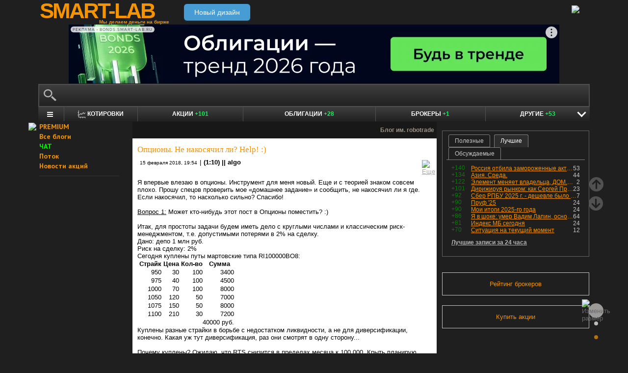

--- FILE ---
content_type: text/html; charset=utf-8
request_url: https://smart-lab.ru/blog/452754.php
body_size: 48082
content:
<!DOCTYPE html><html lang="ru"><head>
	<!-- Global Site Tag (gtag.js) - Google Analytics -->
	<script async src="https://www.googletagmanager.com/gtag/js?id=UA-16537214-3"></script>
	<script>
	window.dataLayer = window.dataLayer || [];
	function gtag(){dataLayer.push(arguments);}
	gtag('js', new Date());
	gtag('config', 'UA-16537214-3', {
			'custom_map': {
				'dimension1' : 'user_registred',
				'dimension2' : 'content_owner'

			},

			'user_registred': 'No',
			'content_owner': 'No'	});
	</script>
	<meta name="push-subscribes" content="no"><title>Опционы. Не накосячил ли? Help! :)</title><meta http-equiv="content-type" content="text/html; charset=utf-8"/><link rel="manifest" href="/manifest.json"><meta name="DESCRIPTION" content="Я впервые влезаю в опционы. Инструмент для меня новый. Еще и с теорией знаком совсем плохо. Прошу спецов проверить мое"/><meta name="KEYWORDS" content="опционы,put,шорт,RI,RTS"/><meta http-equiv="X-UA-Compatible" content="IE=9" /><meta name="yandex-verification" content="69df339e9279f161" /><meta name="yandex-verification" content="6abfc0aaab555b05" /><meta name="pmail-verification" content="d7fe082f235489d7debbb5709092a42f"><meta name="PartnerFinam" content="17fde70f-5d0a-4de9-809e-a9f5334ce8dd"><meta property="fb:pages" content="136742296387858" /><meta property="fb:app_id" content="353607944842117" /><meta property="og:image" content="https://smart-lab.ru/templates/skin/smart-lab-x3/images/og/sm-og1.jpg" /><meta property="og:type" content="website" /><meta property="og:title" content="Опционы. Не накосячил ли? Help! :)" /><meta property="og:url" content="https://smart-lab.ru/blog/452754.php" /><meta name="twitter:card" content="summary_large_image" /><meta name="twitter:image" content="https://smart-lab.ru/templates/skin/smart-lab-x3/images/og/sm-og1.jpg" /> 
<link rel='stylesheet' type='text/css' href='/templates/cache/smart-lab-x3/e32434570f4e1d90a1343a72c1a540de.css?5320' />
<!--[if IE]><link rel='stylesheet' type='text/css' href='/templates/skin/smart-lab-x3/css/ie.css?v=1?5320' /><![endif]-->
<!--[if IE 6]><link rel='stylesheet' type='text/css' href='/templates/skin/smart-lab-x3/css/ie6.css?v=1?5320' /><![endif]-->
<!--[if gte IE 7]><link rel='stylesheet' type='text/css' href='/templates/skin/smart-lab-x3/css/ie7.css?v=1?5320' /><![endif]-->
<!--[if gt IE 6]><link rel='stylesheet' type='text/css' href='/templates/skin/smart-lab-x3/css/simple_comments.css?5320' /><![endif]-->
<!--[if lt IE 8]><link rel='stylesheet' type='text/css' href='/plugins/trade/templates/skin/default/css/hook.console.ltie8.css?5320' /><![endif]-->


<!-- theme_css_begin -->
<!-- watchlater modal css -->
<link rel="stylesheet" type="text/css" href="/templates/skin/smart-lab-x3/css/watchlater-modal.css?5320" />
<!-- theme_css_end -->
	<link href="/templates/skin/smart-lab-x3/images/favicon.ico" rel="shortcut icon"/>
	<link rel="search" type="application/opensearchdescription+xml" href="/search/opensearch/" title="sMart-lab.ru"/>
	<link rel="canonical" href="https://smart-lab.ru/blog/452754.php">
	<link rel="alternate" type="application/rss+xml" href="/rss/comments/452754/" title="Опционы. Не накосячил ли? Help! :)">
	<script type="text/javascript">
		var DIR_WEB_ROOT = 'https://smart-lab.ru';
		var DIR_STATIC_SKIN = '/templates/skin/smart-lab-x3';
		var REV = 5320;
		var TINYMCE_LANG = 'ru';
		var LIVESTREET_SECURITY_KEY = 'fd8ad318e9844750ee0c6c9566c0f6ff';

				

		var tinyMCE = false;
	</script>

<script type='text/javascript' src='/templates/cache/smart-lab-x3/b3ef49a1dbd39f85c8c6b3bf19bfcde9.js?5320'></script>

<!-- watchlater modal js -->
<script src="/templates/skin/smart-lab-x3/js/watchlater-control.js?5320"></script>



		<!--Скрипт ADFOX-->
	<script async src="https://yandex.ru/ads/system/header-bidding.js"></script>
	<script async src="/templates/skin/smart-lab-x3/js/adfox_hb_desktop.js?5320"></script>
	<script>window.yaContextCb = window.yaContextCb || []</script>
	<script src="https://yandex.ru/ads/system/context.js" async></script>
	<script src="https://content.adriver.ru/AdRiverFPS.js" async></script>
	

		
	<script type="text/javascript">
	(function(a,e,f,g,b,c,d){a[b]||(a.FintezaCoreObject=b,a[b]=a[b]||function(){(a[b].q=a[b].q||[]).push(arguments)},a[b].l=1*new Date,c=e.createElement(f),d=e.getElementsByTagName(f)[0],c.async=!0,c.defer=!0,c.src=g,d&&d.parentNode&&d.parentNode.insertBefore(c,d))})
	(window,document,"script","https://content.mql5.com/core.js","fz");
	fz("register","website","ddhmfkdhagrouzesxgjyvzdhtcwwubymll");
	</script>
	
	
	<!-- Pixel code -->
	
	</head>

<body>

<!-- verify-admitad: "cd8cb15f31" -->
<div id="cover" style="display:none;"></div>
<!-- user_warning_block -->

<div id="container">
	<!-- Header -->
		<div style="display: none;">
	<div class="login-popup" id="login-form">
		<div class="login-popup-top"><a href="#" class="close-block" onclick="return false;"></a></div>
		<div class="content">
			<form action="/login/" method="POST"><input type="hidden" name="security_ls_key" value="fd8ad318e9844750ee0c6c9566c0f6ff"/>
				<h3>Авторизация</h3>
				
				<div class="lite-note">
					<a href="/registration/">Зарегистрироваться</a>
					<label>Логин или эл. почта</label>
				</div>
				<p>
					<input type="text" class="input-text" name="login" tabindex="1" id="login-input"/>
				</p>
				<div class="lite-note">
					<a href="/login/reminder/" tabindex="-1">Напомнить пароль</a>
					<label>Пароль</label>
				</div>
				<p><input type="password" name="password" class="input-text" tabindex="2" /></p>
				
				<div class="lite-note">
					<button type="submit" onfocus="blur()">
					<span>
						<em>Войти</em>
					</span>
					</button>
					<label class="input-checkbox">
						<input type="checkbox" name="remember" checked tabindex="3" >Запомнить меня
					</label>
				</div>
				<input type="hidden" name="submit_login">
			</form>
		</div>
		<div class="login-popup-bottom"></div>
	</div>
	</div>
	
	<div id="header">

			<div class="toggle">
		<a class="toggle_fz"><img class="toggle_fz__img" src="/templates/skin/smart-lab-x3/images/font_download-24px.svg?5320" alt="Изменить размер"></a>
		<div class="theme_switch_btn">
			<a theme="black" title="Переключиться на черную тему"></a>
			<a theme="white" title="Переключиться на белую тему"></a>
			<a theme="fullblack" title="Переключиться на полностью черную тему"></a>
		</div>
	</div>


		<div class="center">

						<div class="profile guest">
				<a href="/login/"><img src="/templates/skin/smart-lab-x3/images/login_btn.svg?5320" class="mart_login" /></a>
			</div>
						<div>
				<div class="h1">
					<a href="/">SMART-LAB</a>
					<div>Мы делаем деньги на бирже</div>
				</div>
				<a href="https://smart-lab.ru/mobile/topic/452754/" class="transfer-btn-header-mobile">Новый дизайн</a>
			</div>
		</div>
	</div>
	<!-- /Header -->

	    <div style="text-align: center;">
		
		<!--AdFox START-->
		<!--timmartynov-->
		<!--Площадка: smart-lab.ru / * / *-->
		<!--Тип баннера: Первый баннер смартлаб-->
		<!--Расположение: <верх страницы>-->
		<div id="adfox_151594297503669505"></div>
		<script type="text/javascript">
			window.yaContextCb.push(()=>{
				Ya.adfoxCode.create({
					ownerId: 264040,
					containerId: 'adfox_151594297503669505',
					params: {
						pp: 'g',
						ps: 'cqfw',
						p2: 'fuct',
						puid1: ''
					},
				});
			});
		</script>
		
    </div>
    
	<div id="wrapper" class=" ">        
    
	<div class="console_box">
	
	<div class="console">
		<div class="commandline"><input type="text" /></div>
	</div>

		

	<div class="undermenu" id="umline">
		<ul>
			<li class="more" submenu="undermenu_more_main"><a id="main_menu" title="Главное меню - карта сайта" aria-label="Главное меню сайта"><i></i></a></li>
			<li class="more" submenu="undermenu_more_quotes"><a id="quotes_menu" title="Котировки онлайн" aria-label="Меню котировок онлайн"><i></i>Котировки</a></li>
			
			<li><a href="/forum/" title="Форум акций<br />+101 новый пост за день по теме &quot;акции&quot;">Акции <span>+101</span></a></li>
			<li><a href="/bonds/" title="Форум по облигациям<br />+28 новых постов за день по теме &quot;облигации&quot;">Облигации <span>+28</span></a></li>
			<li><a href="/brokers-rating/" title="Рейтинг брокеров<br />+1 новый пост за день по теме &quot;брокеры&quot;">Брокеры <span>+1</span></a></li>

						 									
									
			<li class="more" submenu="undermenu_more_other"><a id="other_menu">Другие <span>+53</span></a></li>
		</ul>
	</div>

				<div id="undermenu_more_main" class="undermenu_more_main clickmenu">
				<div class="menu_columns">
					<div class="menu_column">
						<div class="menu_column__item">
							<h4 class="menu_column__title">Ленты</h4>
							<ul class="menu_column__list">
								<li><a href="/allpremium/"><img src="/templates/skin/smart-lab-x3/images/premium.svg?5320" loading="lazy" alt="PREMIUM" onclick="window.fz('track', 'old main_menu mozgovik click')"><span>PREMIUM</span></a></li>
								<li><a href="/allblog/" class="menu_bg__orange"><img src="/templates/skin/smart-lab-x3/images/main-menu/all-blog.svg?5320" loading="lazy" alt="Все блоги"/><span>Все блоги</span></a></li>
								<li><a href="/chat/" class="menu_bg__green"><img src="/templates/skin/smart-lab-x3/images/main-menu/chat.svg?5320" loading="lazy" alt="Чат" /><span>Чат</span></a></li>
								<li><a href="/news/" class="menu_bg__green"><img src="/templates/skin/smart-lab-x3/images/main-menu/news.svg?5320" loading="lazy" alt="Новости" /><span>Новости</span></a></li>
																<li><a href="/flow/">Поток</a></li>
								<li><a href="/blog/tradesignals/">Сигналы</a></li>
								<li><a href="/forums/">Форумы</a></li>
								<li><a href="/top/" class="menu_bg__green"><img src="/templates/skin/smart-lab-x3/images/main-menu/top24.svg?5320" loading="lazy" alt="Топ 24"/><span>Топ 24</span></a></li>
								<li><a href="/vopros/">Вопросы</a></li>
								<li><a href="/smartlab-tv/">Видео</a></li>
								<li><a href="/blog/offtop/" rel="nofollow">Оффтоп</a></li>
							</ul>
						</div>
					</div>
					<!-- second column -->
					<div class="menu_column">
						<div class="menu_column__item">
							<h4 class="menu_column__title">Форумы</h4>
							<ul class="menu_column__list">
								<li><a href="/forum/" class="menu_bg__orange">Форум акций</a></li>
								<li><a href="/trading/">Общий</a></li>
								<li><a href="/bonds/">Облигации</a></li>
								<li><a href="/algotrading/">Торговые роботы</a></li>
								<li><a href="/options/">Опционы</a></li>
								<li><a href="/forex/">Forex</a></li>
								<li><a href="/banki/">Банки</a></li>
								<li><a href="/brokers-rating/">Брокеры</a></li>
							</ul>
						</div>
						<div class="menu_column__item">
							<h4 class="menu_column__title">Участники</h4>
							<ul class="menu_column__list">
								<li><a href="/people/" class="menu_bg__green"><img src="/templates/skin/smart-lab-x3/images/main-menu/people.svg?5320" loading="lazy" alt="Люди"/><span>Люди</span></a></li>
								<li><a href="/mobile/company/"><img src="/templates/skin/smart-lab-x3/images/main-menu/companies.svg?5320" loading="lazy" alt="Компании"/><span>Компании</span></a></li>
							</ul>
						</div>
					</div>
					<!-- third column -->
					<div class="menu_column">
						<div class="menu_column__item">
							<h4 class="menu_column__title">Котировки</h4>
							<ul class="menu_column__list">
								<li><a href="/q/shares/" class="menu_bg__orange"><img src="/templates/skin/smart-lab-x3/images/main-menu/quotes.svg?5320" loading="lazy" alt="Котировки акций"/><span>Котировки акций</span></a></li>
								<li><a href="/q/ofz/"><img src="/templates/skin/smart-lab-x3/images/main-menu/ofz.svg?5320" loading="lazy" alt="Облигации федерального займа"/><span>ОФЗ</span></a></li>
								<li><a href="/q/map/" class="menu_bg__green">Карта рынка</a></li>
								<li><a href="/q/futures/">Фьючерсы</a></li>
								<li><a href="/q/world-quotes/">Мир/FX/Сырье/Крипта</a></li>
								<li><a href="/g/"><img src="/templates/skin/smart-lab-x3/images/main-menu/charts.svg?5320" loading="lazy" alt="Графики онлайн"/><span>Графики онлайн</span></a></li>
							</ul>
						</div>
						<div class="menu_column__item">
							<h4 class="menu_column__title">Акции</h4>
							<ul class="menu_column__list">
								<li><a href="/dividends/" class="menu_bg__orange"><img src="/templates/skin/smart-lab-x3/images/main-menu/dividends.svg?5320" loading="lazy" alt="Дивиденды"/><span>Дивиденды</span></a></li>
								<li><a href="/q/shares_fundamental3/"><img src="/templates/skin/smart-lab-x3/images/main-menu/reports.svg?5320" loading="lazy" alt="Отчеты РСБУ/МСФО"/><span>Отчеты РСБУ/МСФО</span></a>
								<li><a href="/q/shares_fundamental/"><img src="/templates/skin/smart-lab-x3/images/main-menu/fundamental.svg?5320" loading="lazy" alt="Фундам. анализ"/><span>Фундам. анализ</span></a></li>
																							</ul>
						</div>
					</div>
					<!-- four column -->
					<div class="menu_column">
						<div class="menu_column__item">
							<h4 class="menu_column__title">Календарь</h4>
							<ul class="menu_column__list">
								<li><a href="/calendar/stocks/" class="menu_bg__green"><img src="/templates/skin/smart-lab-x3/images/main-menu/shares.svg?5320" loading="lazy" alt="Акции"/><span>Акции</span></a></li>
								<li><a href="/calendar/economic/">Экономика</a></li>
							</ul>
						</div>
						<div class="menu_column__item">
							<h4 class="menu_column__title">Информация</h4>
							<ul class="menu_column__list">
								<li><a href="/finansoviy-slovar/"><img src="/templates/skin/smart-lab-x3/images/main-menu/wiki.svg?5320" loading="lazy" alt="Энциклопедия"/><span>Энциклопедия</span></a></li>
								<li><a href="/tradingreads/">Лучшие статьи</a></li>
							</ul>
						</div>
						<div class="menu_column__item">
							<h4 class="menu_column__title">Книги</h4>
							<ul class="menu_column__list">
								<li><a href="/books/"><img src="/templates/skin/smart-lab-x3/images/main-menu/books-catalog.svg?5320" loading="lazy" alt="Каталог книг"/><span>Каталог книг</span></a></li>
								<li><a href="/books/top/">100 лучших книг</a></li>
								<li><a href="/blog/reviews/">Книжные рецензии</a></li>
							</ul>
						</div>
					</div>
									</div>
			</div>
		<div id="undermenu_more_quotes" class="undermenu_more clickmenu">
		<ul>
			<li><a href="/q/shares/" title="Котировки акций">Российские акции <i>- Московская Биржа</i></a></li>
			<li><a href="/q/moex-otc/" title="Котировки акций">Внебиржевые акции <i>- Московская Биржа</i></a></li>
			<li><a href="/q/currencies/" title="Котировки валют Московская Биржа">Валютный рынок <i>- Московская Биржа</i></a></li>
			<li><a href="/q/bonds/" title="Котировки облигаций">Корпоративные облигации <i>- Московская Биржа</i></a></li>
			<li><a href="/q/ofz/" title="Котировки ОФЗ">ОФЗ <i>- Московская Биржа</i></a></li>
			<li><a href="/q/futures/">Фьючерсы</a></li>
			<li><a href="/q/world-quotes/">Фондовые индексы, сырьевые рынки, FOREX</a></li>
			<li><a href="/q/usa/" title="Котировки американских акций">Американские акции <i>- Биржи США</i></a></li>
			<li><a href="/q/world-stocks/" title="Котировки иностранных акций">Мировые акции <i>- Иностранные Биржи</i></a></li>
			<li><a href="/q/etf/" title="Котировки БПИФ и ETF">Биржевые ПИФы и ETF <i>- Московская Биржа</i></a></li>
			<li><a href="/q/pif/" title="Котировки ПИФов Московская Биржа">ПИФы <i>- Московская Биржа</i></a></li>
			

						<li><a href="/q/cur_bonds/" title="Котировки валютных облигаций">Валютные облигации <i>- Московская Биржа</i></a></li>
			<li><a href="/q/index_stocks/" title="Котировки индексов Московской Биржи">Индексы Российских Акций</a></li>
			<li><a href="/q/repo-s-ck/" title="ставки РЕПО с ЦК">РЕПО с ЦК</a></li>
			<li><a href="/q/index_repo/" title="Индексы РЕПО">Индексы РЕПО</a></li>
			<li><a href="/q/index_bonds/" title="Индексы облигаций">Индексы облигаций</a></li>
		</ul>
	</div>

	<div id="undermenu_more_other" class="undermenu_more clickmenu" style="left: 437.5px; display: none;">
		<ul>
			<li><a href="/trading/" title="Свободный форум<br />+23 новых поста за день по теме &quot;трейдинг&quot;">Общий форум <span>+23</span></a></li>
			<li><a href="/forex/" title="Форум по форексу<br />+18 новых постов за день по теме &quot;Forex&quot;">Forex <span>+18</span></a></li>
			<li><a href="/options/" title="Форум по опционам">Опционы</a></li>
			<li><a href="/algotrading/" title="Форум по алготрейдингу<br />+2 новых поста за день по теме &quot;алготрейдинг&quot;">Алго <span>+2</span></a></li>
			<li><a href="/trading-software/" title="Софт для трейдинга">Софт</a></li>
			<li><a href="/crypto/" title="Форум по криптовалютам<br />+3 новых поста за день по теме &quot;криптовалюты&quot;">Криптовалюта <span>+3</span></a></li>
			<li><a href="/banki/" title="Форум по банкам<br />+7 новых постов за день по теме &quot;банки&quot;">Банки <span>+7</span></a></li>			
        </ul>
      </div>

</div>




<script type="text/javascript">
	(function($)
	{
		var console_params = {

			commands : console_commands,
			aliases : console_aliases,
		};

		if (typeof(CURRENT_USER_LOGIN) !== 'undefined')	console_params['login'] = CURRENT_USER_LOGIN;
		$('.console').smart_console(console_params);

		function hideClickMenu(e)
		{
			if (e.target.nodeName == 'A')
			{
				$('body').off('click', hideClickMenu);
				$('.clickmenu').hide();
				$('.undermenu .more.open').removeClass('open');
				return;
			}

			var cm = $(e.target);
			if (!cm.hasClass('clickmenu') && !cm.hasClass('popupmenu')) cm = cm.parents('.clickmenu, .popupmenu');
			if (!cm.length)
			{
				$('body').off('click', hideClickMenu);
				$('.clickmenu').hide();
				$('.undermenu .more.open').removeClass('open');
			}
		}

		$('.undermenu').find('.more').find('a,span').on('click', function(e)
		{
			e.preventDefault();
			var menu = $(e.target).parents('li').attr('submenu');
			var bOpened = ($('#'+menu).css('display') == 'block');

			$('.clickmenu').hide();
			$('.undermenu .more.open').removeClass('open');

			if (!bOpened)
			{
				var menuitem = $($(e.target).parents('li').get(0));
				var offset = menuitem.offset();

				$('#'+menu).css('left', offset.left + 'px');
				$('#'+menu).show();

				menuitem.addClass('open');

				e.stopPropagation();
				$('body').on('click', hideClickMenu);
			}
		});


		$('.undermenu_more_main').on('mouseover', '.popupmenu', function(e)
		{
			var menuItem = $(e.target).parents('.submenu');
			if (!menuItem.hasClass('selected'))
			{
				menuItem.addClass('selected');
				var subMenu = $(e.target);
				if (!subMenu.hasClass('.popupmenu')) subMenu = subMenu.parents('.popupmenu');

				subMenu.on('mouseleave', function(e)
				{
					subMenu.off('mouseleave');
					menuItem.removeClass('selected');
				});
			}
		});

		try
		{
			new Tooltips({
				attach: '#umline a[title],#umline span[title], #undermenu_more_other a[title],#undermenu_more_other span[title]',
				addClass: 'q-tooltip',
				maxWidth: 300
			});
		} catch (e) {}

	})(jQuery);
</script>





	<!-- Sidebar --><div class="sidebar_left"><div class="cl"><div class="cr" style="padding-right: 2em; padding-left: 10px;">

	<ul class="lenta_menu">
		<li class="special"><a href="/allpremium/" onclick="window.fz('track', 'old sidebar_link mozgovik click')" target="_blank"><img src="/templates/skin/smart-lab-x3/images/premium.svg?5320" style="width: 15px; position: absolute; margin-left: -22px; margin-top: 2px;"/>PREMIUM</a></li>
		<li class="special"><a href="/allblog/">Все блоги</a></li>
		<li class="special chat"><a href="/chat/">ЧАТ</a></li>
		<li class="special"><a href="/flow/">Поток</a></li>
		<li class="special"><a href="/news/">Новости акций</a></li>
		<li class="delimiter"><div></div></li>

		
		
			</ul>

</div></div> 						<div class="block reklamodateli"><div class="tl"><div class="tr"></div></div><div class="cl"><div class="cr"></div></div><div class="bl"><div class="br"></div></div></div></div><!-- /Sidebar -->
		<!-- Content -->

	<div id="content_box">

	
	


			<div class="content_desc"><p>Блог им. robotrade</p></div>		
		<div id="content" class="">

				
						
		

<!-- Topic --><div class="topic bluid_6079"   tid="452754" bid="6094"><h1 class="title "><span>Опционы. Не накосячил ли? Help! :)</span></h1><ul class="action blog_more"><ul><li class="date">15 февраля 2018, 19:54</li><li>|</li><li class="author"><a class="trader_other" href="/profile/robotrade/">(1:10) || algo</a></li></ul><li class="topic_menu"><div class="chat_more__wrapper blog_more__wrapper"><a class="chat_more__btn"><img src="/templates/skin/smart-lab-x3/images/topic/download.png?5320" alt="Еще"></a></div></li></ul><div class="content">Я впервые влезаю в опционы. Инструмент для меня новый. Еще и с теорией знаком совсем плохо. Прошу спецов проверить мое «домашнее задание» и сообщить, не накосячил ли я где. Если накосячил, то насколько сильно? Спасибо!<br/>
<br/>
<span style="text-decoration:underline;">Вопрос 1:</span> Может кто-нибудь этот пост в Опционы поместить? :)<br/>
<br/>
Итак, для простоты задачи будем иметь дело с круглыми числами и классическим риск-менеджментом, т.е. допустимыми потерями в 2% на сделку.<br/>
Дано: депо 1 млн руб.<br/>
Риск на сделку: 2%<br/>
Сегодня куплены путы мартовские типа RI100000BO8:<br/>
<table border="0" cellspacing="0"><tr>
<td align="center" height="17"><strong> Страйк <br/>
</strong></td>
<td align="center"><strong> Цена <br/>
</strong></td>
<td align="center"><strong> Кол-во <br/>
</strong></td>
<td align="center"><strong> Сумма <br/>
</strong></td>
<td align="center"><strong> </strong></td>
</tr><tr>
<td align="right" height="17">950 </td>
<td align="right">30 </td>
<td align="right">100 </td>
<td align="right">3400 </td>
<td align="left"> </td>
</tr><tr>
<td align="right" height="17">975</td>
<td align="right">40</td>
<td align="right">100</td>
<td align="right">4500</td>
<td align="left"> </td>
</tr><tr>
<td align="right" height="17">1000</td>
<td align="right">70</td>
<td align="right">100</td>
<td align="right">8000</td>
<td align="left"> </td>
</tr><tr>
<td align="right" height="17">1050</td>
<td align="right">120</td>
<td align="right">50</td>
<td align="right">7000</td>
<td align="left"> </td>
</tr><tr>
<td align="right" height="17">1075</td>
<td align="right">150</td>
<td align="right">50</td>
<td align="right">8000</td>
<td align="left"> </td>
</tr><tr>
<td align="right" height="17">1100</td>
<td align="right">210</td>
<td align="right">30</td>
<td align="right">7200</td>
<td align="left"> </td>
</tr><tr>
<td align="left" height="17"> </td>
<td align="left"> </td>
<td align="left"> </td>
<td align="right">40000 руб.</td>
<td align="left"> </td>
</tr></table>Куплены разные страйки в борьбе с недостатком ликвидности, а не для диверсификации, конечно. Какая уж тут диверсификация, раз они смотрят в одну сторону...<br/>
<br/>
Почему куплены? Ожидаю, что RTS снизится в пределах месяца к 100 000. Крыть планирую вручную, как при потерях (половина от 40000 руб. = 2% от 1 млн. руб.), так и при профите.<br/>
<br/>
<span style="text-decoration:underline;">Вопрос №2:</span> какие страйки лучше брать? Выше/ниже/точно пытаться угадать? При снижении со 127 000 до 100 000 где будет максимальный профит?<br/>
<br/>
<span style="text-decoration:underline;">Вопрос №3:</span> насколько знаю, опционы новичкам лучше не продавать вообще. Знаю также, что при снижении рынка колы падают быстрее, чем растут путы. Стоит ли продавать колы?<br/>
<br/>
<span style="text-decoration:underline;">Вопрос №4:</span> не накосячил ли я настолько глобально, что вообще следует все позы немедленно прикрыть? <br/>
<br/>
<span style="text-decoration:underline;">Вопрос №5:</span> При приближении к моменту экспирации цена может быть выше/близко/ниже моего ожидания в 100 000. Я знаю, когда буду крыть убыточную позу, но плохо понимаю, когда закрывать прибыльную. Когда лучше? Держать ли ниже 100 000, если увижу потенциал снижения? Крыть ли, если будем падать отвесно или дать экспирнуться?<br/>
<br/>
<br/>
Прошу больше по вопросам, чем рассуждений о необходимости предварительного изучения мат.части :) Шорт уже вот назрел, вроде… а времени на детальное изучение греков, улыбок, стрэддлов и т.п. у меня, возможно, не будет. Анализирую график базового актива — RIH8 и графики самих опционов. <br/>
<br/>
Спасибо!</div><ul class="ext_tags"><li>спецраздел: </li><li><a href="/options/">опционы</a></li></ul><ul class="tags"><li>Ключевые слова: </li><li><a href="/tag/%D0%BE%D0%BF%D1%86%D0%B8%D0%BE%D0%BD%D1%8B/">опционы</a>, </li><li><a href="/tag/put/">put</a>, </li><li><a href="/tag/%D1%88%D0%BE%D1%80%D1%82/">шорт</a>, </li><li><a href="/tag/RI/">RI</a>, </li><li><a href="/tag/RTS/">RTS</a></li></ul><div class="views-total-topic" id="tviews_452754"><span class="views-span watchlater-views-indicator" data-topic-id="452754" title="Просмотрели 132">132</span> | <span class="favourited_menu" title="В избранном у 12">&#9733;12</span>				</div>
								

				<ul class="voting positive guest ">
					<li class="plus">
						<a href="#" onclick="lsVote.vote(452754,this,1,'topic'); return false;">хорошо</a>
					</li>
					<li class="total" title="всего проголосовало: 22">
						<span class="heart" onclick="lsVote.vote(452754,this,1,'topic'); return false;"></span>
						<a href="/login/" target="_blank">22</a>
					</li>
					
				</ul>

				<script src="//yastatic.net/share2/share.js"></script>
				<div class="ya-share2" data-services="vkontakte,telegram" data-counter="" data-size="m" data-url="https://smart-lab.ru/blog/452754.php"></div>

			

						
			</div>
			<!-- /Topic -->

<script type="text/javascript" src="/templates/skin/smart-lab-x3/js/comments.js?5320"></script><!-- Comments --><div class="comments"><a name="comments"></a>	<div style="min-height: 250px; width: 604px; font-size: 0; padding-bottom: 20px">
		<div style="display: inline-block; width: 50%; vertical-align: top; margin-left: -4px; margin-right: 4px">
			<!--AdFox START-->
			<!--MarTi-->
			<!--Площадка: smart-lab.ru / * / *-->
			<!--Тип баннера: Кубики-->
			<!--Расположение: <середина страницы>-->
			<div id="adfox_mid1"></div>
			<script type="text/javascript">
				window.yaContextCb.push(()=>{
					Ya.adfoxCode.create({
						ownerId: 254948,
						containerId: 'adfox_mid1',
						params: {
							pp: 'h',
							ps: 'cymb',
							p2: 'ganf',
							puid1: ''
						},
					});
				});
			</script>
		</div>

		<div style="display: inline-block; width: 50%; vertical-align: top;">
			<!--AdFox START-->
			<!--MarTi-->
			<!--Площадка: smart-lab.ru / * / *-->
			<!--Тип баннера: Кубики-->
			<!--Расположение: <середина страницы>-->
			<div id="adfox_mid2"></div>
			<script type="text/javascript">
				window.yaContextCb.push(()=>{
					Ya.adfoxCode.create({
						ownerId: 254948,
						containerId: 'adfox_mid2',
						params: {
							pp: 'h',
							ps: 'cymb',
							p2: 'ganf',
							puid1: ''
						},
					});
				});
			</script>
		</div>
	</div>
	<div class="comments_total">155 комментариев</div><div class="comment bluid_37544 " id="comment_id_8195608" cid="8195608"><a name="comment8195608"></a><div class="voting positive guest "><div class="total"><a href="/login/" target="_blank">+1</a></div><a href="#" class="plus" onclick="lsVote.vote(8195608,this,1,'comment'); return false;"></a><a href="#" class="minus" onclick="lsVote.vote(8195608,this,-1,'comment'); return false;"></a></div><div id="comment_content_id_8195608" class="content "><div class="text"><p><span>Индекс РТС перспективы </span><a href="/blog/433784.php"><span><a href="https://smart-lab.ru/blog/433784.php">smart-lab.ru/blog/433784.php</a></span></a><span>18 ноября 2017 г.</span><br/>
<a class="imgpreview" href="/uploads/images/03/75/44/2018/02/15/0f542e.jpg"><img src="/uploads/images/03/75/44/2018/02/15/22c6bd.jpg"/></a><br/>
<br/>
</p></div></div><div class="info"><a href="/profile/InvestorVitalii/"><img src="/uploads/images/03/75/44/2017/03/24/avatar_4e738b_24x24.webp?5320" alt="avatar" class="avatar"></a><div class="author"><a href="/profile/InvestorVitalii/" class="trader_other">Виталий Investor</a></div><ul class="chat_wrapper"><li class="date">15 февраля 2018, 20:11</li><li><a onclick="lsCmtTree.toggleCommentForm(8195608,452754, 'Виталий Investor'); return false;" class="reply-link">Ответить</a><div class="chat_more__wrapper"><a class="chat_more__btn"><img src="/templates/skin/smart-lab-x3/images/topic/baseline_more_horiz.png?5320" alt="Еще"></a></div></li></ul></div><div class="comment"><div class="content"><div class="text" id="comment_preview_8195608" style="display: none;"></div></div></div><div class="reply" id="reply_8195608" style="display: none;"></div><div class="edit_cmt" id="edit_8195608" style="display: none;"></div><div class="comment-children" id="comment-children-8195608"></div></div><div class="comment comment_child bluid_6079 " id="comment_id_8195627" cid="8195627"><a name="comment8195627"></a><div class="voting positive guest "><div class="total"><a href="/login/" target="_blank">+1</a></div><a href="#" class="plus" onclick="lsVote.vote(8195627,this,1,'comment'); return false;"></a><a href="#" class="minus" onclick="lsVote.vote(8195627,this,-1,'comment'); return false;"></a></div><div id="comment_content_id_8195627" class="content  owner"><div class="text">Виталий Investor, у меня другой взгляд. <br/>
<br/>
Вопрос о правильности расчета рисков и целесообразности реализации моего видения. Если оно неправильное, нет проблем, зафиксирую убыток. Впервые что ли… Здесь мне нужен шорт.</div></div><div class="info"><a href="/profile/robotrade/"><img src="/uploads/images/00/60/79/2020/01/01/avatar_b05819_24x24.webp?5320" alt="avatar" class="avatar"></a><div class="author"><a href="/profile/robotrade/" class="trader_other">(1:10) || algo</a></div><ul class="chat_wrapper"><li class="date">15 февраля 2018, 20:15</li><li><a onclick="lsCmtTree.toggleCommentForm(8195627,452754, '(1:10) || algo'); return false;" class="reply-link">Ответить</a><div class="chat_more__wrapper"><a class="chat_more__btn"><img src="/templates/skin/smart-lab-x3/images/topic/baseline_more_horiz.png?5320" alt="Еще"></a></div></li></ul></div><div class="comment"><div class="content"><div class="text" id="comment_preview_8195627" style="display: none;"></div></div></div><div class="reply" id="reply_8195627" style="display: none;"></div><div class="edit_cmt" id="edit_8195627" style="display: none;"></div><div class="comment-children" id="comment-children-8195627"></div></div><div class="comment comment_child bluid_37544 " id="comment_id_8195655" cid="8195655"><a name="comment8195655"></a><div class="voting positive guest "><div class="total"><a href="/login/" target="_blank">+1</a></div><a href="#" class="plus" onclick="lsVote.vote(8195655,this,1,'comment'); return false;"></a><a href="#" class="minus" onclick="lsVote.vote(8195655,this,-1,'comment'); return false;"></a></div><div id="comment_content_id_8195655" class="content "><div class="text">кукловедофилофоб, Опционы обесценятся, потеряешь все деньги, вложенные в покупку путов.</div></div><div class="info"><a href="/profile/InvestorVitalii/"><img src="/uploads/images/03/75/44/2017/03/24/avatar_4e738b_24x24.webp?5320" alt="avatar" class="avatar"></a><div class="author"><a href="/profile/InvestorVitalii/" class="trader_other">Виталий Investor</a></div><ul class="chat_wrapper"><li class="date">15 февраля 2018, 20:20</li><li><a onclick="lsCmtTree.toggleCommentForm(8195655,452754, 'Виталий Investor'); return false;" class="reply-link">Ответить</a><div class="chat_more__wrapper"><a class="chat_more__btn"><img src="/templates/skin/smart-lab-x3/images/topic/baseline_more_horiz.png?5320" alt="Еще"></a></div></li></ul></div><div class="comment"><div class="content"><div class="text" id="comment_preview_8195655" style="display: none;"></div></div></div><div class="reply" id="reply_8195655" style="display: none;"></div><div class="edit_cmt" id="edit_8195655" style="display: none;"></div><div class="comment-children" id="comment-children-8195655"></div></div><div class="comment comment_child bluid_6079 " id="comment_id_8195675" cid="8195675"><a name="comment8195675"></a><div class="voting  guest "><div class="total"><a href="/login/" target="_blank"></a></div><a href="#" class="plus" onclick="lsVote.vote(8195675,this,1,'comment'); return false;"></a><a href="#" class="minus" onclick="lsVote.vote(8195675,this,-1,'comment'); return false;"></a></div><div id="comment_content_id_8195675" class="content  owner"><div class="text">Виталий Investor, вот как обесценятся вдвое, тогда и выйду ) Пока есть основания для паники? <br/>
<br/>
Мы все вообще умрем…</div></div><div class="info"><a href="/profile/robotrade/"><img src="/uploads/images/00/60/79/2020/01/01/avatar_b05819_24x24.webp?5320" alt="avatar" class="avatar"></a><div class="author"><a href="/profile/robotrade/" class="trader_other">(1:10) || algo</a></div><ul class="chat_wrapper"><li class="date">15 февраля 2018, 20:25</li><li><a onclick="lsCmtTree.toggleCommentForm(8195675,452754, '(1:10) || algo'); return false;" class="reply-link">Ответить</a><div class="chat_more__wrapper"><a class="chat_more__btn"><img src="/templates/skin/smart-lab-x3/images/topic/baseline_more_horiz.png?5320" alt="Еще"></a></div></li></ul></div><div class="comment"><div class="content"><div class="text" id="comment_preview_8195675" style="display: none;"></div></div></div><div class="reply" id="reply_8195675" style="display: none;"></div><div class="edit_cmt" id="edit_8195675" style="display: none;"></div><div class="comment-children" id="comment-children-8195675"></div></div><div class="comment comment_child bluid_37544 " id="comment_id_8195681" cid="8195681"><a name="comment8195681"></a><div class="voting positive guest "><div class="total"><a href="/login/" target="_blank">+2</a></div><a href="#" class="plus" onclick="lsVote.vote(8195681,this,1,'comment'); return false;"></a><a href="#" class="minus" onclick="lsVote.vote(8195681,this,-1,'comment'); return false;"></a></div><div id="comment_content_id_8195681" class="content "><div class="text">кукловедофилофоб, Есть основание подумать. Оснований для падения индекса нет.</div></div><div class="info"><a href="/profile/InvestorVitalii/"><img src="/uploads/images/03/75/44/2017/03/24/avatar_4e738b_24x24.webp?5320" alt="avatar" class="avatar"></a><div class="author"><a href="/profile/InvestorVitalii/" class="trader_other">Виталий Investor</a></div><ul class="chat_wrapper"><li class="date">15 февраля 2018, 20:27</li><li><a onclick="lsCmtTree.toggleCommentForm(8195681,452754, 'Виталий Investor'); return false;" class="reply-link">Ответить</a><div class="chat_more__wrapper"><a class="chat_more__btn"><img src="/templates/skin/smart-lab-x3/images/topic/baseline_more_horiz.png?5320" alt="Еще"></a></div></li></ul></div><div class="comment"><div class="content"><div class="text" id="comment_preview_8195681" style="display: none;"></div></div></div><div class="reply" id="reply_8195681" style="display: none;"></div><div class="edit_cmt" id="edit_8195681" style="display: none;"></div><div class="comment-children" id="comment-children-8195681"></div></div><div class="comment comment_child bluid_13398 " id="comment_id_8195995" cid="8195995"><a name="comment8195995"></a><div class="voting  guest "><div class="total"><a href="/login/" target="_blank"></a></div><a href="#" class="plus" onclick="lsVote.vote(8195995,this,1,'comment'); return false;"></a><a href="#" class="minus" onclick="lsVote.vote(8195995,this,-1,'comment'); return false;"></a></div><div id="comment_content_id_8195995" class="content "><div class="text">Виталий Investor, Верно смотрите:)</div></div><div class="info"><a href="/profile/Nuplex/"><img src="/uploads/images/01/33/98/2013/08/22/avatar_f502ab_24x24.webp?5320" alt="avatar" class="avatar"></a><div class="author"><a href="/profile/Nuplex/" class="trader_other">Jkrsss</a></div><ul class="chat_wrapper"><li class="date">15 февраля 2018, 21:42</li><li><a onclick="lsCmtTree.toggleCommentForm(8195995,452754, 'Jkrsss'); return false;" class="reply-link">Ответить</a><div class="chat_more__wrapper"><a class="chat_more__btn"><img src="/templates/skin/smart-lab-x3/images/topic/baseline_more_horiz.png?5320" alt="Еще"></a></div></li></ul></div><div class="comment"><div class="content"><div class="text" id="comment_preview_8195995" style="display: none;"></div></div></div><div class="reply" id="reply_8195995" style="display: none;"></div><div class="edit_cmt" id="edit_8195995" style="display: none;"></div><div class="comment-children" id="comment-children-8195995"></div></div><div class="comment bluid_43934 " id="comment_id_8195609" cid="8195609"><a name="comment8195609"></a><div class="voting positive guest "><div class="total"><a href="/login/" target="_blank">+1</a></div><a href="#" class="plus" onclick="lsVote.vote(8195609,this,1,'comment'); return false;"></a><a href="#" class="minus" onclick="lsVote.vote(8195609,this,-1,'comment'); return false;"></a></div><div id="comment_content_id_8195609" class="content "><div class="text">Если в момент экспирации фьюч на индекс РТС будет 100 000, то верхние три опциона будут стоить 0 руб! А нижние три 5000, 7500 и 10000 руб/шт., соответственно.</div></div><div class="info"><a href="/profile/Nemec/"><img src="/uploads/images/04/39/34/2017/04/04/avatar_60baf5_24x24.webp?5320" alt="avatar" class="avatar"></a><div class="author"><a href="/profile/Nemec/" class="trader_other">Nemec</a></div><ul class="chat_wrapper"><li class="date">15 февраля 2018, 20:11</li><li><a onclick="lsCmtTree.toggleCommentForm(8195609,452754, 'Nemec'); return false;" class="reply-link">Ответить</a><div class="chat_more__wrapper"><a class="chat_more__btn"><img src="/templates/skin/smart-lab-x3/images/topic/baseline_more_horiz.png?5320" alt="Еще"></a></div></li></ul></div><div class="comment"><div class="content"><div class="text" id="comment_preview_8195609" style="display: none;"></div></div></div><div class="reply" id="reply_8195609" style="display: none;"></div><div class="edit_cmt" id="edit_8195609" style="display: none;"></div><div class="comment-children" id="comment-children-8195609"></div></div><div class="comment comment_child bluid_6079 " id="comment_id_8195640" cid="8195640"><a name="comment8195640"></a><div class="voting  guest "><div class="total"><a href="/login/" target="_blank"></a></div><a href="#" class="plus" onclick="lsVote.vote(8195640,this,1,'comment'); return false;"></a><a href="#" class="minus" onclick="lsVote.vote(8195640,this,-1,'comment'); return false;"></a></div><div id="comment_content_id_8195640" class="content  owner"><div class="text">Nemec, да, это я понимаю, поэтому закрывать пока планирую вручную, не дожидаясь экспирации. При движении вниз должны расти все.</div></div><div class="info"><a href="/profile/robotrade/"><img src="/uploads/images/00/60/79/2020/01/01/avatar_b05819_24x24.webp?5320" alt="avatar" class="avatar"></a><div class="author"><a href="/profile/robotrade/" class="trader_other">(1:10) || algo</a></div><ul class="chat_wrapper"><li class="date">15 февраля 2018, 20:17</li><li><a onclick="lsCmtTree.toggleCommentForm(8195640,452754, '(1:10) || algo'); return false;" class="reply-link">Ответить</a><div class="chat_more__wrapper"><a class="chat_more__btn"><img src="/templates/skin/smart-lab-x3/images/topic/baseline_more_horiz.png?5320" alt="Еще"></a></div></li></ul></div><div class="comment"><div class="content"><div class="text" id="comment_preview_8195640" style="display: none;"></div></div></div><div class="reply" id="reply_8195640" style="display: none;"></div><div class="edit_cmt" id="edit_8195640" style="display: none;"></div><div class="comment-children" id="comment-children-8195640"></div></div><div class="comment comment_child bluid_6079 " id="comment_id_8195649" cid="8195649"><a name="comment8195649"></a><div class="voting positive guest "><div class="total"><a href="/login/" target="_blank">+1</a></div><a href="#" class="plus" onclick="lsVote.vote(8195649,this,1,'comment'); return false;"></a><a href="#" class="minus" onclick="lsVote.vote(8195649,this,-1,'comment'); return false;"></a></div><div id="comment_content_id_8195649" class="content  owner"><div class="text">Nemec, целесообразнее ли купить 1-2 пута со страйком 125 000?</div></div><div class="info"><a href="/profile/robotrade/"><img src="/uploads/images/00/60/79/2020/01/01/avatar_b05819_24x24.webp?5320" alt="avatar" class="avatar"></a><div class="author"><a href="/profile/robotrade/" class="trader_other">(1:10) || algo</a></div><ul class="chat_wrapper"><li class="date">15 февраля 2018, 20:18</li><li><a onclick="lsCmtTree.toggleCommentForm(8195649,452754, '(1:10) || algo'); return false;" class="reply-link">Ответить</a><div class="chat_more__wrapper"><a class="chat_more__btn"><img src="/templates/skin/smart-lab-x3/images/topic/baseline_more_horiz.png?5320" alt="Еще"></a></div></li></ul></div><div class="comment"><div class="content"><div class="text" id="comment_preview_8195649" style="display: none;"></div></div></div><div class="reply" id="reply_8195649" style="display: none;"></div><div class="edit_cmt" id="edit_8195649" style="display: none;"></div><div class="comment-children" id="comment-children-8195649"></div></div><div class="comment comment_child bluid_43934 " id="comment_id_8195658" cid="8195658"><a name="comment8195658"></a><div class="voting positive guest "><div class="total"><a href="/login/" target="_blank">+1</a></div><a href="#" class="plus" onclick="lsVote.vote(8195658,this,1,'comment'); return false;"></a><a href="#" class="minus" onclick="lsVote.vote(8195658,this,-1,'comment'); return false;"></a></div><div id="comment_content_id_8195658" class="content "><div class="text">кукловедофилофоб, если рассматривать движение вниз, то да!<br/>
Я б верхние два заменил на 125 )</div></div><div class="info"><a href="/profile/Nemec/"><img src="/uploads/images/04/39/34/2017/04/04/avatar_60baf5_24x24.webp?5320" alt="avatar" class="avatar"></a><div class="author"><a href="/profile/Nemec/" class="trader_other">Nemec</a></div><ul class="chat_wrapper"><li class="date">15 февраля 2018, 20:22</li><li><a onclick="lsCmtTree.toggleCommentForm(8195658,452754, 'Nemec'); return false;" class="reply-link">Ответить</a><div class="chat_more__wrapper"><a class="chat_more__btn"><img src="/templates/skin/smart-lab-x3/images/topic/baseline_more_horiz.png?5320" alt="Еще"></a></div></li></ul></div><div class="comment"><div class="content"><div class="text" id="comment_preview_8195658" style="display: none;"></div></div></div><div class="reply" id="reply_8195658" style="display: none;"></div><div class="edit_cmt" id="edit_8195658" style="display: none;"></div><div class="comment-children" id="comment-children-8195658"></div></div><div class="comment comment_child bluid_6079 " id="comment_id_8195672" cid="8195672"><a name="comment8195672"></a><div class="voting  guest "><div class="total"><a href="/login/" target="_blank"></a></div><a href="#" class="plus" onclick="lsVote.vote(8195672,this,1,'comment'); return false;"></a><a href="#" class="minus" onclick="lsVote.vote(8195672,this,-1,'comment'); return false;"></a></div><div id="comment_content_id_8195672" class="content  owner"><div class="text">Nemec, спасибо!</div></div><div class="info"><a href="/profile/robotrade/"><img src="/uploads/images/00/60/79/2020/01/01/avatar_b05819_24x24.webp?5320" alt="avatar" class="avatar"></a><div class="author"><a href="/profile/robotrade/" class="trader_other">(1:10) || algo</a></div><ul class="chat_wrapper"><li class="date">15 февраля 2018, 20:24</li><li><a onclick="lsCmtTree.toggleCommentForm(8195672,452754, '(1:10) || algo'); return false;" class="reply-link">Ответить</a><div class="chat_more__wrapper"><a class="chat_more__btn"><img src="/templates/skin/smart-lab-x3/images/topic/baseline_more_horiz.png?5320" alt="Еще"></a></div></li></ul></div><div class="comment"><div class="content"><div class="text" id="comment_preview_8195672" style="display: none;"></div></div></div><div class="reply" id="reply_8195672" style="display: none;"></div><div class="edit_cmt" id="edit_8195672" style="display: none;"></div><div class="comment-children" id="comment-children-8195672"></div></div><div class="comment bluid_2697 " id="comment_id_8195676" cid="8195676"><a name="comment8195676"></a><div class="voting positive guest "><div class="total"><a href="/login/" target="_blank">+6</a></div><a href="#" class="plus" onclick="lsVote.vote(8195676,this,1,'comment'); return false;"></a><a href="#" class="minus" onclick="lsVote.vote(8195676,this,-1,'comment'); return false;"></a></div><div id="comment_content_id_8195676" class="content "><div class="text">На мой скромный взгляд, Вы купили корзину путов слишком далеко от текущего центрального страйка. Боюсь, что работающая против Вас времянка (тэта) — даже при условии движения базового актива в Вашу сторону — т.е. вниз — съест всю потенциальную прибыль...<br/>
Как-то так…</div></div><div class="info"><a href="/profile/Gugenot/"><img src="/uploads/images/00/26/97/2021/04/28/avatar_4b3c00_24x24.webp?5320" alt="avatar" class="avatar"></a><div class="author"><a href="/profile/Gugenot/" class="trader_other">Gugenot</a></div><ul class="chat_wrapper"><li class="date">15 февраля 2018, 20:25</li><li><a onclick="lsCmtTree.toggleCommentForm(8195676,452754, 'Gugenot'); return false;" class="reply-link">Ответить</a><div class="chat_more__wrapper"><a class="chat_more__btn"><img src="/templates/skin/smart-lab-x3/images/topic/baseline_more_horiz.png?5320" alt="Еще"></a></div></li></ul></div><div class="comment"><div class="content"><div class="text" id="comment_preview_8195676" style="display: none;"></div></div></div><div class="reply" id="reply_8195676" style="display: none;"></div><div class="edit_cmt" id="edit_8195676" style="display: none;"></div><div class="comment-children" id="comment-children-8195676"></div></div><div class="comment comment_child bluid_6079 " id="comment_id_8195752" cid="8195752"><a name="comment8195752"></a><div class="voting positive guest "><div class="total"><a href="/login/" target="_blank">+1</a></div><a href="#" class="plus" onclick="lsVote.vote(8195752,this,1,'comment'); return false;"></a><a href="#" class="minus" onclick="lsVote.vote(8195752,this,-1,'comment'); return false;"></a></div><div id="comment_content_id_8195752" class="content  owner"><div class="text">Gugenot, когда речь о направленной торговле, то для «шорта» целесообразна покупка ближайшего центрального пута? <br/>
<br/>
Если речь о «лонге», то какой покупать колл… и покупать ли вообще? Падает рынок быстро, а растет медленно. Из-за распада покупка коллов большого не имеет, вместо них стоит просто БА купить?</div></div><div class="info"><a href="/profile/robotrade/"><img src="/uploads/images/00/60/79/2020/01/01/avatar_b05819_24x24.webp?5320" alt="avatar" class="avatar"></a><div class="author"><a href="/profile/robotrade/" class="trader_other">(1:10) || algo</a></div><ul class="chat_wrapper"><li class="date">15 февраля 2018, 20:48</li><li><a onclick="lsCmtTree.toggleCommentForm(8195752,452754, '(1:10) || algo'); return false;" class="reply-link">Ответить</a><div class="chat_more__wrapper"><a class="chat_more__btn"><img src="/templates/skin/smart-lab-x3/images/topic/baseline_more_horiz.png?5320" alt="Еще"></a></div></li></ul></div><div class="comment"><div class="content"><div class="text" id="comment_preview_8195752" style="display: none;"></div></div></div><div class="reply" id="reply_8195752" style="display: none;"></div><div class="edit_cmt" id="edit_8195752" style="display: none;"></div><div class="comment-children" id="comment-children-8195752"></div></div><div class="comment comment_child bluid_2697 " id="comment_id_8195792" cid="8195792"><a name="comment8195792"></a><div class="voting positive guest "><div class="total"><a href="/login/" target="_blank">+5</a></div><a href="#" class="plus" onclick="lsVote.vote(8195792,this,1,'comment'); return false;"></a><a href="#" class="minus" onclick="lsVote.vote(8195792,this,-1,'comment'); return false;"></a></div><div id="comment_content_id_8195792" class="content "><div class="text">кукловедофилофоб, Когда речь идёт о направленной торговле и Вы полагаете, что рынок пойдёт вниз, на мой взгляд, имеет смысл покупать примерно за месяц до экспиры (как сейчас) путы на 2 — максимум 3 страйка ниже текущего центрального страйка.<br/>
Если они благополучно войдут в деньги, Вы вполне сможете переложиться в следующие — пониже — на 1-2 страйка...<br/>
<br/>
В общем и целом, при нынешнем состоянии ликвидности в опционах лучше практиковать направленную торговлю не в опционах, а во фьючерсах...<br/>
<br/>
Как-то так... </div></div><div class="info"><a href="/profile/Gugenot/"><img src="/uploads/images/00/26/97/2021/04/28/avatar_4b3c00_24x24.webp?5320" alt="avatar" class="avatar"></a><div class="author"><a href="/profile/Gugenot/" class="trader_other">Gugenot</a></div><ul class="chat_wrapper"><li class="date">15 февраля 2018, 20:59</li><li><a onclick="lsCmtTree.toggleCommentForm(8195792,452754, 'Gugenot'); return false;" class="reply-link">Ответить</a><div class="chat_more__wrapper"><a class="chat_more__btn"><img src="/templates/skin/smart-lab-x3/images/topic/baseline_more_horiz.png?5320" alt="Еще"></a></div></li></ul></div><div class="comment"><div class="content"><div class="text" id="comment_preview_8195792" style="display: none;"></div></div></div><div class="reply" id="reply_8195792" style="display: none;"></div><div class="edit_cmt" id="edit_8195792" style="display: none;"></div><div class="comment-children" id="comment-children-8195792"></div></div><div class="comment comment_child bluid_21091 " id="comment_id_8195808" cid="8195808"><a name="comment8195808"></a><div class="voting positive guest "><div class="total"><a href="/login/" target="_blank">+3</a></div><a href="#" class="plus" onclick="lsVote.vote(8195808,this,1,'comment'); return false;"></a><a href="#" class="minus" onclick="lsVote.vote(8195808,this,-1,'comment'); return false;"></a></div><div id="comment_content_id_8195808" class="content "><div class="text">кукловедофилофоб, <br/>
не гугенот но отвечу и я )) <br/>
<br/>
1 — самое главное в опционах то, что они НЕЛИНЕЙНЫ! в опционах есть инерционность.. <br/>
тоесть БА уже пошел а опцион стоит, но если БА продолжает идти то опцион не начинает идти, а как правило ВЫСТРЕЛИВАЕТ как резинка. и в пике растяжения, резинка гораздо длиннее чем в своем обычном состоянии, так же и опцион, так как это ожидания будущего, то БА отклонился резко но не намного, но достаточно для того чтобы толпа поверила в дальнешее движение — и тогда этот опцуон как та резинка растягивается, тоесть растет в цене на ожидании дальнейшего движения БА… но как только рынок понимает что БА остановился, то резинка мгновенно возвращается — опцион очень быстро теряет свою выросшую стоимость.. <br/>
<br/>
так вот как писал ранее — мало кто знает какая именно резинка )) тоесть какой именно страйк выстрелит!<br/>
<br/>
и тут вам поможет свой собственный анализ базового актива.. <br/>
<br/>
если вы определились с<br/>
1 — направлением<br/>
2 — примерной целью движения<br/>
3 — ДАТОЙ когда курс достигнет этой цели<br/>
<br/>
то купите опцион с дальностью примерно на 1/4 отстоящую от этой цели.. <br/>
<br/>
тоесть если сейчас центральный страйк 125000 а вы ждете на 100000<br/>
то 25000/4 = 6000<br/>
я бы брал примерно 105000 страйки </div></div><div class="info"><a href="/profile/Crazy_Trading/"><img src="/uploads/2022/images/02/10/91/2022/03/23/avatar_a8d99e_24x24.webp?5320" alt="avatar" class="avatar"></a><div class="author"><a href="/profile/Crazy_Trading/" class="trader_other">Тихая Гавань</a></div><ul class="chat_wrapper"><li class="date">15 февраля 2018, 21:01</li><li><a onclick="lsCmtTree.toggleCommentForm(8195808,452754, 'Тихая Гавань'); return false;" class="reply-link">Ответить</a><div class="chat_more__wrapper"><a class="chat_more__btn"><img src="/templates/skin/smart-lab-x3/images/topic/baseline_more_horiz.png?5320" alt="Еще"></a></div></li></ul></div><div class="comment"><div class="content"><div class="text" id="comment_preview_8195808" style="display: none;"></div></div></div><div class="reply" id="reply_8195808" style="display: none;"></div><div class="edit_cmt" id="edit_8195808" style="display: none;"></div><div class="comment-children" id="comment-children-8195808"></div></div><div class="comment comment_child bluid_5893 " id="comment_id_8195853" cid="8195853"><a name="comment8195853"></a><div class="voting positive guest "><div class="total"><a href="/login/" target="_blank">+3</a></div><a href="#" class="plus" onclick="lsVote.vote(8195853,this,1,'comment'); return false;"></a><a href="#" class="minus" onclick="lsVote.vote(8195853,this,-1,'comment'); return false;"></a></div><div id="comment_content_id_8195853" class="content "><div class="text">Тихая Гавань, все там понятно с резинкой если движение начнется) Если падение начнется прямо сейчас, то на вложенную фиксированную сумму быстрее всего будут наживаться страйки 115-120. Если автор ориентируется на достижение определенного уровня до экспирации, то просто нужно посчитать доход по каждому страйку на момент экспы на этом уровне и умножить на то количество опционов, которое можно купить на фикс сумму</div></div><div class="info"><a href="/profile/dolgo/"><img src="/uploads/images/00/58/93/2021/01/22/avatar_cb1ec3_24x24.webp?5320" alt="avatar" class="avatar"></a><div class="author"><a href="/profile/dolgo/" class="trader_other">Стас Бржозовский</a></div><ul class="chat_wrapper"><li class="date">15 февраля 2018, 21:11</li><li><a onclick="lsCmtTree.toggleCommentForm(8195853,452754, 'Стас Бржозовский'); return false;" class="reply-link">Ответить</a><div class="chat_more__wrapper"><a class="chat_more__btn"><img src="/templates/skin/smart-lab-x3/images/topic/baseline_more_horiz.png?5320" alt="Еще"></a></div></li></ul></div><div class="comment"><div class="content"><div class="text" id="comment_preview_8195853" style="display: none;"></div></div></div><div class="reply" id="reply_8195853" style="display: none;"></div><div class="edit_cmt" id="edit_8195853" style="display: none;"></div><div class="comment-children" id="comment-children-8195853"></div></div><div class="comment comment_child bluid_21091 " id="comment_id_8195867" cid="8195867"><a name="comment8195867"></a><div class="voting positive guest "><div class="total"><a href="/login/" target="_blank">+2</a></div><a href="#" class="plus" onclick="lsVote.vote(8195867,this,1,'comment'); return false;"></a><a href="#" class="minus" onclick="lsVote.vote(8195867,this,-1,'comment'); return false;"></a></div><div id="comment_content_id_8195867" class="content "><div class="text">Стас Бржозовский, в принципе верно, <br/>
однако цифра сия будет чисто ТЕОРЕТИЧЕСКОЙ.. <br/>
так как редко когда он будет дожидаться экспирации, а ДО нее, ни один калькулятор не подскажет что может быть.. </div></div><div class="info"><a href="/profile/Crazy_Trading/"><img src="/uploads/2022/images/02/10/91/2022/03/23/avatar_a8d99e_24x24.webp?5320" alt="avatar" class="avatar"></a><div class="author"><a href="/profile/Crazy_Trading/" class="trader_other">Тихая Гавань</a></div><ul class="chat_wrapper"><li class="date">15 февраля 2018, 21:14</li><li><a onclick="lsCmtTree.toggleCommentForm(8195867,452754, 'Тихая Гавань'); return false;" class="reply-link">Ответить</a><div class="chat_more__wrapper"><a class="chat_more__btn"><img src="/templates/skin/smart-lab-x3/images/topic/baseline_more_horiz.png?5320" alt="Еще"></a></div></li></ul></div><div class="comment"><div class="content"><div class="text" id="comment_preview_8195867" style="display: none;"></div></div></div><div class="reply" id="reply_8195867" style="display: none;"></div><div class="edit_cmt" id="edit_8195867" style="display: none;"></div><div class="comment-children" id="comment-children-8195867"></div></div><div class="comment comment_child bluid_5893 " id="comment_id_8195880" cid="8195880"><a name="comment8195880"></a><div class="voting positive guest "><div class="total"><a href="/login/" target="_blank">+2</a></div><a href="#" class="plus" onclick="lsVote.vote(8195880,this,1,'comment'); return false;"></a><a href="#" class="minus" onclick="lsVote.vote(8195880,this,-1,'comment'); return false;"></a></div><div id="comment_content_id_8195880" class="content "><div class="text">Тихая Гавань, да почему не подскажет? Подели дельту на цену по каждому страйку и увидишь, какой реагирует быстрее в твоем направлении. Если оно «пошло-пошло», то сиди, дели, и роллируйся)</div></div><div class="info"><a href="/profile/dolgo/"><img src="/uploads/images/00/58/93/2021/01/22/avatar_cb1ec3_24x24.webp?5320" alt="avatar" class="avatar"></a><div class="author"><a href="/profile/dolgo/" class="trader_other">Стас Бржозовский</a></div><ul class="chat_wrapper"><li class="date">15 февраля 2018, 21:18</li><li><a onclick="lsCmtTree.toggleCommentForm(8195880,452754, 'Стас Бржозовский'); return false;" class="reply-link">Ответить</a><div class="chat_more__wrapper"><a class="chat_more__btn"><img src="/templates/skin/smart-lab-x3/images/topic/baseline_more_horiz.png?5320" alt="Еще"></a></div></li></ul></div><div class="comment"><div class="content"><div class="text" id="comment_preview_8195880" style="display: none;"></div></div></div><div class="reply" id="reply_8195880" style="display: none;"></div><div class="edit_cmt" id="edit_8195880" style="display: none;"></div><div class="comment-children" id="comment-children-8195880"></div></div><div class="comment comment_child bluid_21091 " id="comment_id_8195921" cid="8195921"><a name="comment8195921"></a><div class="voting  guest "><div class="total"><a href="/login/" target="_blank"></a></div><a href="#" class="plus" onclick="lsVote.vote(8195921,this,1,'comment'); return false;"></a><a href="#" class="minus" onclick="lsVote.vote(8195921,this,-1,'comment'); return false;"></a></div><div id="comment_content_id_8195921" class="content "><div class="text">Стас Бржозовский,<br/>
я вас умоляю… нне забивайте человеку голову средними значениями.. </div></div><div class="info"><a href="/profile/Crazy_Trading/"><img src="/uploads/2022/images/02/10/91/2022/03/23/avatar_a8d99e_24x24.webp?5320" alt="avatar" class="avatar"></a><div class="author"><a href="/profile/Crazy_Trading/" class="trader_other">Тихая Гавань</a></div><ul class="chat_wrapper"><li class="date">15 февраля 2018, 21:28</li><li><a onclick="lsCmtTree.toggleCommentForm(8195921,452754, 'Тихая Гавань'); return false;" class="reply-link">Ответить</a><div class="chat_more__wrapper"><a class="chat_more__btn"><img src="/templates/skin/smart-lab-x3/images/topic/baseline_more_horiz.png?5320" alt="Еще"></a></div></li></ul></div><div class="comment"><div class="content"><div class="text" id="comment_preview_8195921" style="display: none;"></div></div></div><div class="reply" id="reply_8195921" style="display: none;"></div><div class="edit_cmt" id="edit_8195921" style="display: none;"></div><div class="comment-children" id="comment-children-8195921"></div></div><div class="comment comment_child bluid_5893 " id="comment_id_8195980" cid="8195980"><a name="comment8195980"></a><div class="voting  guest "><div class="total"><a href="/login/" target="_blank"></a></div><a href="#" class="plus" onclick="lsVote.vote(8195980,this,1,'comment'); return false;"></a><a href="#" class="minus" onclick="lsVote.vote(8195980,this,-1,'comment'); return false;"></a></div><div id="comment_content_id_8195980" class="content "><div class="text">Тихая Гавань, голова у Человека своя, ну и значения не средние, совершенно конкретные)</div></div><div class="info"><a href="/profile/dolgo/"><img src="/uploads/images/00/58/93/2021/01/22/avatar_cb1ec3_24x24.webp?5320" alt="avatar" class="avatar"></a><div class="author"><a href="/profile/dolgo/" class="trader_other">Стас Бржозовский</a></div><ul class="chat_wrapper"><li class="date">15 февраля 2018, 21:39</li><li><a onclick="lsCmtTree.toggleCommentForm(8195980,452754, 'Стас Бржозовский'); return false;" class="reply-link">Ответить</a><div class="chat_more__wrapper"><a class="chat_more__btn"><img src="/templates/skin/smart-lab-x3/images/topic/baseline_more_horiz.png?5320" alt="Еще"></a></div></li></ul></div><div class="comment"><div class="content"><div class="text" id="comment_preview_8195980" style="display: none;"></div></div></div><div class="reply" id="reply_8195980" style="display: none;"></div><div class="edit_cmt" id="edit_8195980" style="display: none;"></div><div class="comment-children" id="comment-children-8195980"></div></div><div class="comment comment_child bluid_21091 " id="comment_id_8195991" cid="8195991"><a name="comment8195991"></a><div class="voting  guest "><div class="total"><a href="/login/" target="_blank"></a></div><a href="#" class="plus" onclick="lsVote.vote(8195991,this,1,'comment'); return false;"></a><a href="#" class="minus" onclick="lsVote.vote(8195991,this,-1,'comment'); return false;"></a></div><div id="comment_content_id_8195991" class="content "><div class="text">Стас Бржозовский, НА ДАТУ ЭКСПИРАЦИИ! что будет до нее, никто не знает</div></div><div class="info"><a href="/profile/Crazy_Trading/"><img src="/uploads/2022/images/02/10/91/2022/03/23/avatar_a8d99e_24x24.webp?5320" alt="avatar" class="avatar"></a><div class="author"><a href="/profile/Crazy_Trading/" class="trader_other">Тихая Гавань</a></div><ul class="chat_wrapper"><li class="date">15 февраля 2018, 21:41</li><li><a onclick="lsCmtTree.toggleCommentForm(8195991,452754, 'Тихая Гавань'); return false;" class="reply-link">Ответить</a><div class="chat_more__wrapper"><a class="chat_more__btn"><img src="/templates/skin/smart-lab-x3/images/topic/baseline_more_horiz.png?5320" alt="Еще"></a></div></li></ul></div><div class="comment"><div class="content"><div class="text" id="comment_preview_8195991" style="display: none;"></div></div></div><div class="reply" id="reply_8195991" style="display: none;"></div><div class="edit_cmt" id="edit_8195991" style="display: none;"></div><div class="comment-children" id="comment-children-8195991"></div></div><div class="comment comment_child bluid_5893 " id="comment_id_8196027" cid="8196027"><a name="comment8196027"></a><div class="voting positive guest "><div class="total"><a href="/login/" target="_blank">+1</a></div><a href="#" class="plus" onclick="lsVote.vote(8196027,this,1,'comment'); return false;"></a><a href="#" class="minus" onclick="lsVote.vote(8196027,this,-1,'comment'); return false;"></a></div><div id="comment_content_id_8196027" class="content "><div class="text">Тихая Гавань, не знает никто конечно. Но, если автор предполагает падение в ближайшее время, то для него оптимален страйк 117,5</div></div><div class="info"><a href="/profile/dolgo/"><img src="/uploads/images/00/58/93/2021/01/22/avatar_cb1ec3_24x24.webp?5320" alt="avatar" class="avatar"></a><div class="author"><a href="/profile/dolgo/" class="trader_other">Стас Бржозовский</a></div><ul class="chat_wrapper"><li class="date">15 февраля 2018, 21:48</li><li><a onclick="lsCmtTree.toggleCommentForm(8196027,452754, 'Стас Бржозовский'); return false;" class="reply-link">Ответить</a><div class="chat_more__wrapper"><a class="chat_more__btn"><img src="/templates/skin/smart-lab-x3/images/topic/baseline_more_horiz.png?5320" alt="Еще"></a></div></li></ul></div><div class="comment"><div class="content"><div class="text" id="comment_preview_8196027" style="display: none;"></div></div></div><div class="reply" id="reply_8196027" style="display: none;"></div><div class="edit_cmt" id="edit_8196027" style="display: none;"></div><div class="comment-children" id="comment-children-8196027"></div></div><div class="comment comment_child bluid_21091 " id="comment_id_8195869" cid="8195869"><a name="comment8195869"></a><div class="voting positive guest "><div class="total"><a href="/login/" target="_blank">+1</a></div><a href="#" class="plus" onclick="lsVote.vote(8195869,this,1,'comment'); return false;"></a><a href="#" class="minus" onclick="lsVote.vote(8195869,this,-1,'comment'); return false;"></a></div><div id="comment_content_id_8195869" class="content "><div class="text">Стас Бржозовский, да резинка во время движения — крайне полезная штука )) </div></div><div class="info"><a href="/profile/Crazy_Trading/"><img src="/uploads/2022/images/02/10/91/2022/03/23/avatar_a8d99e_24x24.webp?5320" alt="avatar" class="avatar"></a><div class="author"><a href="/profile/Crazy_Trading/" class="trader_other">Тихая Гавань</a></div><ul class="chat_wrapper"><li class="date">15 февраля 2018, 21:15</li><li><a onclick="lsCmtTree.toggleCommentForm(8195869,452754, 'Тихая Гавань'); return false;" class="reply-link">Ответить</a><div class="chat_more__wrapper"><a class="chat_more__btn"><img src="/templates/skin/smart-lab-x3/images/topic/baseline_more_horiz.png?5320" alt="Еще"></a></div></li></ul></div><div class="comment"><div class="content"><div class="text" id="comment_preview_8195869" style="display: none;"></div></div></div><div class="reply" id="reply_8195869" style="display: none;"></div><div class="edit_cmt" id="edit_8195869" style="display: none;"></div><div class="comment-children" id="comment-children-8195869"></div></div><div class="comment comment_child bluid_6079 " id="comment_id_8195887" cid="8195887"><a name="comment8195887"></a><div class="voting  guest "><div class="total"><a href="/login/" target="_blank"></a></div><a href="#" class="plus" onclick="lsVote.vote(8195887,this,1,'comment'); return false;"></a><a href="#" class="minus" onclick="lsVote.vote(8195887,this,-1,'comment'); return false;"></a></div><div id="comment_content_id_8195887" class="content  owner"><div class="text">Тихая Гавань, есть и различия. Тут с резинкой ощущения должны быть ярче :)</div></div><div class="info"><a href="/profile/robotrade/"><img src="/uploads/images/00/60/79/2020/01/01/avatar_b05819_24x24.webp?5320" alt="avatar" class="avatar"></a><div class="author"><a href="/profile/robotrade/" class="trader_other">(1:10) || algo</a></div><ul class="chat_wrapper"><li class="date">15 февраля 2018, 21:20</li><li><a onclick="lsCmtTree.toggleCommentForm(8195887,452754, '(1:10) || algo'); return false;" class="reply-link">Ответить</a><div class="chat_more__wrapper"><a class="chat_more__btn"><img src="/templates/skin/smart-lab-x3/images/topic/baseline_more_horiz.png?5320" alt="Еще"></a></div></li></ul></div><div class="comment"><div class="content"><div class="text" id="comment_preview_8195887" style="display: none;"></div></div></div><div class="reply" id="reply_8195887" style="display: none;"></div><div class="edit_cmt" id="edit_8195887" style="display: none;"></div><div class="comment-children" id="comment-children-8195887"></div></div><div class="comment comment_child bluid_5893 " id="comment_id_8195914" cid="8195914"><a name="comment8195914"></a><div class="voting positive guest "><div class="total"><a href="/login/" target="_blank">+1</a></div><a href="#" class="plus" onclick="lsVote.vote(8195914,this,1,'comment'); return false;"></a><a href="#" class="minus" onclick="lsVote.vote(8195914,this,-1,'comment'); return false;"></a></div><div id="comment_content_id_8195914" class="content "><div class="text">кукловедофилофоб, резинка ваша живет на страйке 117.5)</div></div><div class="info"><a href="/profile/dolgo/"><img src="/uploads/images/00/58/93/2021/01/22/avatar_cb1ec3_24x24.webp?5320" alt="avatar" class="avatar"></a><div class="author"><a href="/profile/dolgo/" class="trader_other">Стас Бржозовский</a></div><ul class="chat_wrapper"><li class="date">15 февраля 2018, 21:27</li><li><a onclick="lsCmtTree.toggleCommentForm(8195914,452754, 'Стас Бржозовский'); return false;" class="reply-link">Ответить</a><div class="chat_more__wrapper"><a class="chat_more__btn"><img src="/templates/skin/smart-lab-x3/images/topic/baseline_more_horiz.png?5320" alt="Еще"></a></div></li></ul></div><div class="comment"><div class="content"><div class="text" id="comment_preview_8195914" style="display: none;"></div></div></div><div class="reply" id="reply_8195914" style="display: none;"></div><div class="edit_cmt" id="edit_8195914" style="display: none;"></div><div class="comment-children" id="comment-children-8195914"></div></div><div class="comment comment_child bluid_6079 " id="comment_id_8195873" cid="8195873"><a name="comment8195873"></a><div class="voting  guest "><div class="total"><a href="/login/" target="_blank"></a></div><a href="#" class="plus" onclick="lsVote.vote(8195873,this,1,'comment'); return false;"></a><a href="#" class="minus" onclick="lsVote.vote(8195873,this,-1,'comment'); return false;"></a></div><div id="comment_content_id_8195873" class="content  owner"><div class="text">Тихая Гавань, классная аналогия ) Мне кажется, в книгах такого не прочитать… Когда раньше пытался приблизиться к опционам,  обычно в первом абзаце определение, а со второго сразу в дебри и дремучий лес… :(</div></div><div class="info"><a href="/profile/robotrade/"><img src="/uploads/images/00/60/79/2020/01/01/avatar_b05819_24x24.webp?5320" alt="avatar" class="avatar"></a><div class="author"><a href="/profile/robotrade/" class="trader_other">(1:10) || algo</a></div><ul class="chat_wrapper"><li class="date">15 февраля 2018, 21:17</li><li><a onclick="lsCmtTree.toggleCommentForm(8195873,452754, '(1:10) || algo'); return false;" class="reply-link">Ответить</a><div class="chat_more__wrapper"><a class="chat_more__btn"><img src="/templates/skin/smart-lab-x3/images/topic/baseline_more_horiz.png?5320" alt="Еще"></a></div></li></ul></div><div class="comment"><div class="content"><div class="text" id="comment_preview_8195873" style="display: none;"></div></div></div><div class="reply" id="reply_8195873" style="display: none;"></div><div class="edit_cmt" id="edit_8195873" style="display: none;"></div><div class="comment-children" id="comment-children-8195873"></div></div><div class="comment comment_child bluid_21091 " id="comment_id_8195928" cid="8195928"><a name="comment8195928"></a><div class="voting positive guest "><div class="total"><a href="/login/" target="_blank">+1</a></div><a href="#" class="plus" onclick="lsVote.vote(8195928,this,1,'comment'); return false;"></a><a href="#" class="minus" onclick="lsVote.vote(8195928,this,-1,'comment'); return false;"></a></div><div id="comment_content_id_8195928" class="content "><div class="text">кукловедофилофоб, потому все книги говно )) <br/>
сейчас у вас есть путы, вот и следите за ними )) <br/>
4% не большой риск зато многое увидите сами, а не в книжках вычитаете.. </div></div><div class="info"><a href="/profile/Crazy_Trading/"><img src="/uploads/2022/images/02/10/91/2022/03/23/avatar_a8d99e_24x24.webp?5320" alt="avatar" class="avatar"></a><div class="author"><a href="/profile/Crazy_Trading/" class="trader_other">Тихая Гавань</a></div><ul class="chat_wrapper"><li class="date">15 февраля 2018, 21:29</li><li><a onclick="lsCmtTree.toggleCommentForm(8195928,452754, 'Тихая Гавань'); return false;" class="reply-link">Ответить</a><div class="chat_more__wrapper"><a class="chat_more__btn"><img src="/templates/skin/smart-lab-x3/images/topic/baseline_more_horiz.png?5320" alt="Еще"></a></div></li></ul></div><div class="comment"><div class="content"><div class="text" id="comment_preview_8195928" style="display: none;"></div></div></div><div class="reply" id="reply_8195928" style="display: none;"></div><div class="edit_cmt" id="edit_8195928" style="display: none;"></div><div class="comment-children" id="comment-children-8195928"></div></div><div class="comment comment_child bluid_2625 " id="comment_id_8199131" cid="8199131"><a name="comment8199131"></a><div class="voting  guest "><div class="total"><a href="/login/" target="_blank"></a></div><a href="#" class="plus" onclick="lsVote.vote(8199131,this,1,'comment'); return false;"></a><a href="#" class="minus" onclick="lsVote.vote(8199131,this,-1,'comment'); return false;"></a></div><div id="comment_content_id_8199131" class="content "><div class="text">Тихая Гавань, Классно обьяснили, спасибо!!!</div></div><div class="info"><a href="/profile/peters/"><img src="/templates/skin/smart-lab-x3/images/avatar_24x24.jpg?5320" alt="avatar" class="avatar"></a><div class="author"><a href="/profile/peters/" class="trader_other">Сергей М</a></div><ul class="chat_wrapper"><li class="date">16 февраля 2018, 14:41</li><li><a onclick="lsCmtTree.toggleCommentForm(8199131,452754, 'Сергей М'); return false;" class="reply-link">Ответить</a><div class="chat_more__wrapper"><a class="chat_more__btn"><img src="/templates/skin/smart-lab-x3/images/topic/baseline_more_horiz.png?5320" alt="Еще"></a></div></li></ul></div><div class="comment"><div class="content"><div class="text" id="comment_preview_8199131" style="display: none;"></div></div></div><div class="reply" id="reply_8199131" style="display: none;"></div><div class="edit_cmt" id="edit_8199131" style="display: none;"></div><div class="comment-children" id="comment-children-8199131"></div></div><div class="comment comment_child bluid_37913 " id="comment_id_8196612" cid="8196612"><a name="comment8196612"></a><div class="voting positive guest "><div class="total"><a href="/login/" target="_blank">+2</a></div><a href="#" class="plus" onclick="lsVote.vote(8196612,this,1,'comment'); return false;"></a><a href="#" class="minus" onclick="lsVote.vote(8196612,this,-1,'comment'); return false;"></a></div><div id="comment_content_id_8196612" class="content "><div class="text">кукловедофилофоб, есть фраза — покупай пункты, продавай время. в общем слишком далекие страйки имеет смысл покупать только в качестве лотерейных билетов — вдруг выстрелит.</div></div><div class="info"><a href="/profile/webnzero/"><img src="/templates/skin/smart-lab-x3/images/avatar_24x24.jpg?5320" alt="avatar" class="avatar"></a><div class="author"><a href="/profile/webnzero/" class="trader_other">f0xtr0t</a></div><ul class="chat_wrapper"><li class="date">16 февраля 2018, 07:42</li><li><a onclick="lsCmtTree.toggleCommentForm(8196612,452754, 'f0xtr0t'); return false;" class="reply-link">Ответить</a><div class="chat_more__wrapper"><a class="chat_more__btn"><img src="/templates/skin/smart-lab-x3/images/topic/baseline_more_horiz.png?5320" alt="Еще"></a></div></li></ul></div><div class="comment"><div class="content"><div class="text" id="comment_preview_8196612" style="display: none;"></div></div></div><div class="reply" id="reply_8196612" style="display: none;"></div><div class="edit_cmt" id="edit_8196612" style="display: none;"></div><div class="comment-children" id="comment-children-8196612"></div></div><div class="comment comment_child bluid_7110 " id="comment_id_8217263" cid="8217263"><a name="comment8217263"></a><div class="voting positive guest "><div class="total"><a href="/login/" target="_blank">+1</a></div><a href="#" class="plus" onclick="lsVote.vote(8217263,this,1,'comment'); return false;"></a><a href="#" class="minus" onclick="lsVote.vote(8217263,this,-1,'comment'); return false;"></a></div><div id="comment_content_id_8217263" class="content "><div class="text">Gugenot, да и дельта тоже будет распадаться.<br/>
Ниже 10 дельты брать, мне кажется нерационально. Лучше покупать 20-ую а продавать 10-ую. Более гармоничней получится. И продать чуть побольше))) Прибыль фиксить на подходе к 20-ой</div></div><div class="info"><a href="/profile/dmitr66/"><img src="/uploads/images/00/71/10/2020/10/09/avatar_24x24.webp?5320" alt="avatar" class="avatar"></a><div class="author"><a href="/profile/dmitr66/" class="trader_other">Дмитрий Шихалев</a></div><ul class="chat_wrapper"><li class="date">21 февраля 2018, 13:10</li><li><a onclick="lsCmtTree.toggleCommentForm(8217263,452754, 'Дмитрий Шихалев'); return false;" class="reply-link">Ответить</a><div class="chat_more__wrapper"><a class="chat_more__btn"><img src="/templates/skin/smart-lab-x3/images/topic/baseline_more_horiz.png?5320" alt="Еще"></a></div></li></ul></div><div class="comment"><div class="content"><div class="text" id="comment_preview_8217263" style="display: none;"></div></div></div><div class="reply" id="reply_8217263" style="display: none;"></div><div class="edit_cmt" id="edit_8217263" style="display: none;"></div><div class="comment-children" id="comment-children-8217263"></div></div><div class="comment bluid_21091 " id="comment_id_8195689" cid="8195689"><a name="comment8195689"></a><div class="voting positive guest "><div class="total"><a href="/login/" target="_blank">+8</a></div><a href="#" class="plus" onclick="lsVote.vote(8195689,this,1,'comment'); return false;"></a><a href="#" class="minus" onclick="lsVote.vote(8195689,this,-1,'comment'); return false;"></a></div><div id="comment_content_id_8195689" class="content "><div class="text"><p>привет, <br/>
Вопрос №1: в опционы может поместить только хозяин поста, ну или модер… <br/>
итак, если вы хотите рисковать ТОЛЬКО 20 000 роублями, то именно на них и надо было покупать опционы!<br/>
почему: <br/>
потому что если курс пойдет не туда, или тупо застрянет на месте, то в стакане может и не появиться тот об которого вы закроетесь, и тогда ваши опционы могут просто сгореть и вы потеряете все 40 000</p><p>это на низколиквидном рынке так всегда, так что рассчитывайте так — сколько денег в премию вложили — столько и готовы потерять.</p><p> </p><p>Вопрос №2:</p><p>далее по страйкам — наш рынок НИЗКО ЛИКВИДЕН… и наши страйки тоже самое… <br/>
может случиться так, что курс пойдет вниз, а вола поднимется лишь в нескольких страйках а не на всех… в каком именно выстрелит НИКТО не знает )) на греки смотреть БЕСПОЛЕЗНО, так как они отображают только текущую ситуацию, как только что то меняется, так и греки меняют свои значения.</p><p>увы ликввидности нетути ((</p><p><br/>
Вопрос №3: <br/>
а) опционы лучше вообще не продавать… ГО резервируется огромное, профит мизерный, риски бесконечные..<br/>
<br/>
б)</p><blockquote><p>З<span>на</span><span>ю также, что при снижении рынка колы падают быстрее, чем растут путы.</span></p></blockquote><br/>
<p>впервые слышу о таком… по моим наблюдениям скорее наоборот.</p><p><br/>
Вопрос №4: нет никаких косяков, есть лишь макс риск в 4%</p><p>Вопрос №5: <br/>
вот тут вообще все красиво )) вы можете заработать хорошие деньги при том что до экспирации еще должно быть время и курс гораздо выше 100 000 )))</p><p>опцуионы всеравно же будут дорожать… так что я бы советовал крыть на окончании сильного импульсного движения на базовом активе..</p><p>почему: <br/>
вола на БА выросла, выросли и опционы… как только импульсное движение на БА заканчивается — вола падает, и опционы влет теряют свою стоимость. <br/>
как это ловить? ну тутуже надо в оба глаза следить за БА..</p><p>просто надо понимать что если курс ВЯЛО и ЛЕНИВО будет двигатьсяв нужную вам сторону — опционы херасдва будут дорожать )) останется уповать что к экспирации будет на 100000 или ниже ))</p></div></div><div class="info"><a href="/profile/Crazy_Trading/"><img src="/uploads/2022/images/02/10/91/2022/03/23/avatar_a8d99e_24x24.webp?5320" alt="avatar" class="avatar"></a><div class="author"><a href="/profile/Crazy_Trading/" class="trader_other">Тихая Гавань</a></div><ul class="chat_wrapper"><li class="date">15 февраля 2018, 20:29</li><li><a onclick="lsCmtTree.toggleCommentForm(8195689,452754, 'Тихая Гавань'); return false;" class="reply-link">Ответить</a><div class="chat_more__wrapper"><a class="chat_more__btn"><img src="/templates/skin/smart-lab-x3/images/topic/baseline_more_horiz.png?5320" alt="Еще"></a></div></li></ul></div><div class="comment"><div class="content"><div class="text" id="comment_preview_8195689" style="display: none;"></div></div></div><div class="reply" id="reply_8195689" style="display: none;"></div><div class="edit_cmt" id="edit_8195689" style="display: none;"></div><div class="comment-children" id="comment-children-8195689"></div></div><div class="comment comment_child bluid_6079 " id="comment_id_8195710" cid="8195710"><a name="comment8195710"></a><div class="voting positive guest "><div class="total"><a href="/login/" target="_blank">+3</a></div><a href="#" class="plus" onclick="lsVote.vote(8195710,this,1,'comment'); return false;"></a><a href="#" class="minus" onclick="lsVote.vote(8195710,this,-1,'comment'); return false;"></a></div><div id="comment_content_id_8195710" class="content  owner"><div class="text">Тихая Гавань, ух!!! :) <br/>
<br/>
ИСЧЕРПЫВАЮЩЕ! <br/>
<br/>
Был бы бабой, сердечко бы нарисовал, LOL ))<br/>
<br/>
Очень спасибо! )</div></div><div class="info"><a href="/profile/robotrade/"><img src="/uploads/images/00/60/79/2020/01/01/avatar_b05819_24x24.webp?5320" alt="avatar" class="avatar"></a><div class="author"><a href="/profile/robotrade/" class="trader_other">(1:10) || algo</a></div><ul class="chat_wrapper"><li class="date">15 февраля 2018, 20:35</li><li><a onclick="lsCmtTree.toggleCommentForm(8195710,452754, '(1:10) || algo'); return false;" class="reply-link">Ответить</a><div class="chat_more__wrapper"><a class="chat_more__btn"><img src="/templates/skin/smart-lab-x3/images/topic/baseline_more_horiz.png?5320" alt="Еще"></a></div></li></ul></div><div class="comment"><div class="content"><div class="text" id="comment_preview_8195710" style="display: none;"></div></div></div><div class="reply" id="reply_8195710" style="display: none;"></div><div class="edit_cmt" id="edit_8195710" style="display: none;"></div><div class="comment-children" id="comment-children-8195710"></div></div><div class="comment comment_child bluid_21091 " id="comment_id_8195743" cid="8195743"><a name="comment8195743"></a><div class="voting positive guest "><div class="total"><a href="/login/" target="_blank">+1</a></div><a href="#" class="plus" onclick="lsVote.vote(8195743,this,1,'comment'); return false;"></a><a href="#" class="minus" onclick="lsVote.vote(8195743,this,-1,'comment'); return false;"></a></div><div id="comment_content_id_8195743" class="content "><div class="text">кукловедофилофоб, ))) </div></div><div class="info"><a href="/profile/Crazy_Trading/"><img src="/uploads/2022/images/02/10/91/2022/03/23/avatar_a8d99e_24x24.webp?5320" alt="avatar" class="avatar"></a><div class="author"><a href="/profile/Crazy_Trading/" class="trader_other">Тихая Гавань</a></div><ul class="chat_wrapper"><li class="date">15 февраля 2018, 20:45</li><li><a onclick="lsCmtTree.toggleCommentForm(8195743,452754, 'Тихая Гавань'); return false;" class="reply-link">Ответить</a><div class="chat_more__wrapper"><a class="chat_more__btn"><img src="/templates/skin/smart-lab-x3/images/topic/baseline_more_horiz.png?5320" alt="Еще"></a></div></li></ul></div><div class="comment"><div class="content"><div class="text" id="comment_preview_8195743" style="display: none;"></div></div></div><div class="reply" id="reply_8195743" style="display: none;"></div><div class="edit_cmt" id="edit_8195743" style="display: none;"></div><div class="comment-children" id="comment-children-8195743"></div></div><div class="comment bluid_21003 " id="comment_id_8195708" cid="8195708"><a name="comment8195708"></a><div class="voting positive guest "><div class="total"><a href="/login/" target="_blank">+2</a></div><a href="#" class="plus" onclick="lsVote.vote(8195708,this,1,'comment'); return false;"></a><a href="#" class="minus" onclick="lsVote.vote(8195708,this,-1,'comment'); return false;"></a></div><div id="comment_content_id_8195708" class="content "><div class="text">Первый блин комом. Я так же начинал :) Сольёшь на распаде. Позже напишу как бы открылся и по пунктам разложу всё.</div></div><div class="info"><a href="/profile/Yafio1981/"><img src="/uploads/images/02/10/03/2019/05/07/avatar_9214b5_24x24.webp?5320" alt="avatar" class="avatar"></a><div class="author"><a href="/profile/Yafio1981/" class="trader_other">Игорь Яфаркин</a></div><ul class="chat_wrapper"><li class="date">15 февраля 2018, 20:34</li><li><a onclick="lsCmtTree.toggleCommentForm(8195708,452754, 'Игорь Яфаркин'); return false;" class="reply-link">Ответить</a><div class="chat_more__wrapper"><a class="chat_more__btn"><img src="/templates/skin/smart-lab-x3/images/topic/baseline_more_horiz.png?5320" alt="Еще"></a></div></li></ul></div><div class="comment"><div class="content"><div class="text" id="comment_preview_8195708" style="display: none;"></div></div></div><div class="reply" id="reply_8195708" style="display: none;"></div><div class="edit_cmt" id="edit_8195708" style="display: none;"></div><div class="comment-children" id="comment-children-8195708"></div></div><div class="comment comment_child bluid_6079 " id="comment_id_8195713" cid="8195713"><a name="comment8195713"></a><div class="voting  guest "><div class="total"><a href="/login/" target="_blank"></a></div><a href="#" class="plus" onclick="lsVote.vote(8195713,this,1,'comment'); return false;"></a><a href="#" class="minus" onclick="lsVote.vote(8195713,this,-1,'comment'); return false;"></a></div><div id="comment_content_id_8195713" class="content  owner"><div class="text">Игорь Яфаркин, здесь же? Где ловить?</div></div><div class="info"><a href="/profile/robotrade/"><img src="/uploads/images/00/60/79/2020/01/01/avatar_b05819_24x24.webp?5320" alt="avatar" class="avatar"></a><div class="author"><a href="/profile/robotrade/" class="trader_other">(1:10) || algo</a></div><ul class="chat_wrapper"><li class="date">15 февраля 2018, 20:36</li><li><a onclick="lsCmtTree.toggleCommentForm(8195713,452754, '(1:10) || algo'); return false;" class="reply-link">Ответить</a><div class="chat_more__wrapper"><a class="chat_more__btn"><img src="/templates/skin/smart-lab-x3/images/topic/baseline_more_horiz.png?5320" alt="Еще"></a></div></li></ul></div><div class="comment"><div class="content"><div class="text" id="comment_preview_8195713" style="display: none;"></div></div></div><div class="reply" id="reply_8195713" style="display: none;"></div><div class="edit_cmt" id="edit_8195713" style="display: none;"></div><div class="comment-children" id="comment-children-8195713"></div></div><div class="comment comment_child bluid_21091 " id="comment_id_8195751" cid="8195751"><a name="comment8195751"></a><div class="voting positive guest "><div class="total"><a href="/login/" target="_blank">+1</a></div><a href="#" class="plus" onclick="lsVote.vote(8195751,this,1,'comment'); return false;"></a><a href="#" class="minus" onclick="lsVote.vote(8195751,this,-1,'comment'); return false;"></a></div><div id="comment_content_id_8195751" class="content "><div class="text">кукловедофилофоб, вы не правильный вопрос задаете, <br/>
правильный — НАСКОЛЬКО ПОЗЖЕ? когда БА куда нить сходит или отрисует канал говоря что никуда не пойдет? ))) </div></div><div class="info"><a href="/profile/Crazy_Trading/"><img src="/uploads/2022/images/02/10/91/2022/03/23/avatar_a8d99e_24x24.webp?5320" alt="avatar" class="avatar"></a><div class="author"><a href="/profile/Crazy_Trading/" class="trader_other">Тихая Гавань</a></div><ul class="chat_wrapper"><li class="date">15 февраля 2018, 20:48</li><li><a onclick="lsCmtTree.toggleCommentForm(8195751,452754, 'Тихая Гавань'); return false;" class="reply-link">Ответить</a><div class="chat_more__wrapper"><a class="chat_more__btn"><img src="/templates/skin/smart-lab-x3/images/topic/baseline_more_horiz.png?5320" alt="Еще"></a></div></li></ul></div><div class="comment"><div class="content"><div class="text" id="comment_preview_8195751" style="display: none;"></div></div></div><div class="reply" id="reply_8195751" style="display: none;"></div><div class="edit_cmt" id="edit_8195751" style="display: none;"></div><div class="comment-children" id="comment-children-8195751"></div></div><div class="comment bluid_51684 " id="comment_id_8195759" cid="8195759"><a name="comment8195759"></a><div class="voting positive guest "><div class="total"><a href="/login/" target="_blank">+3</a></div><a href="#" class="plus" onclick="lsVote.vote(8195759,this,1,'comment'); return false;"></a><a href="#" class="minus" onclick="lsVote.vote(8195759,this,-1,'comment'); return false;"></a></div><div id="comment_content_id_8195759" class="content "><div class="text">Есть бесплатный сервис option.ru. Сервисы/Анализ опционов.<br/>
Разберись с ним. Там можно моделировать любые опционные позиции, увидеть как они меняются во времени. Все очень просто, понятно, все увидишь своими глазами.<br/>
А так вопросы из серии: «Взял в руки балалайку, расскажите, как на ней играть».</div></div><div class="info"><a href="/profile/Tolyan/"><img src="/templates/skin/smart-lab-x3/images/avatar_24x24.jpg?5320" alt="avatar" class="avatar"></a><div class="author"><a href="/profile/Tolyan/" class="trader_other">Анатолий</a></div><ul class="chat_wrapper"><li class="date">15 февраля 2018, 20:50</li><li><a onclick="lsCmtTree.toggleCommentForm(8195759,452754, 'Анатолий'); return false;" class="reply-link">Ответить</a><div class="chat_more__wrapper"><a class="chat_more__btn"><img src="/templates/skin/smart-lab-x3/images/topic/baseline_more_horiz.png?5320" alt="Еще"></a></div></li></ul></div><div class="comment"><div class="content"><div class="text" id="comment_preview_8195759" style="display: none;"></div></div></div><div class="reply" id="reply_8195759" style="display: none;"></div><div class="edit_cmt" id="edit_8195759" style="display: none;"></div><div class="comment-children" id="comment-children-8195759"></div></div><div class="comment comment_child bluid_21091 " id="comment_id_8195768" cid="8195768"><a name="comment8195768"></a><div class="voting positive guest "><div class="total"><a href="/login/" target="_blank">+1</a></div><a href="#" class="plus" onclick="lsVote.vote(8195768,this,1,'comment'); return false;"></a><a href="#" class="minus" onclick="lsVote.vote(8195768,this,-1,'comment'); return false;"></a></div><div id="comment_content_id_8195768" class="content "><div class="text">Анатолий, не нужен новичку опцион ру!<br/>
ничего интересного и полезного там нет для новичка. <br/>
<br/>
автор все правильно сделал, купил направленные опционы с минимальным риском  и теперь в ожидании чуда будет мониторить каждый задерг как БА так и своих ПУТОВ ))) <br/>
поверьте это лучше любого сайта научит ))</div></div><div class="info"><a href="/profile/Crazy_Trading/"><img src="/uploads/2022/images/02/10/91/2022/03/23/avatar_a8d99e_24x24.webp?5320" alt="avatar" class="avatar"></a><div class="author"><a href="/profile/Crazy_Trading/" class="trader_other">Тихая Гавань</a></div><ul class="chat_wrapper"><li class="date">15 февраля 2018, 20:52</li><li><a onclick="lsCmtTree.toggleCommentForm(8195768,452754, 'Тихая Гавань'); return false;" class="reply-link">Ответить</a><div class="chat_more__wrapper"><a class="chat_more__btn"><img src="/templates/skin/smart-lab-x3/images/topic/baseline_more_horiz.png?5320" alt="Еще"></a></div></li></ul></div><div class="comment"><div class="content"><div class="text" id="comment_preview_8195768" style="display: none;"></div></div></div><div class="reply" id="reply_8195768" style="display: none;"></div><div class="edit_cmt" id="edit_8195768" style="display: none;"></div><div class="comment-children" id="comment-children-8195768"></div></div><div class="comment comment_child bluid_6079 " id="comment_id_8195771" cid="8195771"><a name="comment8195771"></a><div class="voting positive guest "><div class="total"><a href="/login/" target="_blank">+1</a></div><a href="#" class="plus" onclick="lsVote.vote(8195771,this,1,'comment'); return false;"></a><a href="#" class="minus" onclick="lsVote.vote(8195771,this,-1,'comment'); return false;"></a></div><div id="comment_content_id_8195771" class="content  owner"><div class="text">Тихая Гавань, гг )) Да, ожидание чуда присутствует )</div></div><div class="info"><a href="/profile/robotrade/"><img src="/uploads/images/00/60/79/2020/01/01/avatar_b05819_24x24.webp?5320" alt="avatar" class="avatar"></a><div class="author"><a href="/profile/robotrade/" class="trader_other">(1:10) || algo</a></div><ul class="chat_wrapper"><li class="date">15 февраля 2018, 20:52</li><li><a onclick="lsCmtTree.toggleCommentForm(8195771,452754, '(1:10) || algo'); return false;" class="reply-link">Ответить</a><div class="chat_more__wrapper"><a class="chat_more__btn"><img src="/templates/skin/smart-lab-x3/images/topic/baseline_more_horiz.png?5320" alt="Еще"></a></div></li></ul></div><div class="comment"><div class="content"><div class="text" id="comment_preview_8195771" style="display: none;"></div></div></div><div class="reply" id="reply_8195771" style="display: none;"></div><div class="edit_cmt" id="edit_8195771" style="display: none;"></div><div class="comment-children" id="comment-children-8195771"></div></div><div class="comment comment_child bluid_51684 " id="comment_id_8195884" cid="8195884"><a name="comment8195884"></a><div class="voting positive guest "><div class="total"><a href="/login/" target="_blank">+2</a></div><a href="#" class="plus" onclick="lsVote.vote(8195884,this,1,'comment'); return false;"></a><a href="#" class="minus" onclick="lsVote.vote(8195884,this,-1,'comment'); return false;"></a></div><div id="comment_content_id_8195884" class="content "><div class="text">Тихая Гавань, я как-то сторонник того, чтобы каждый сам решал, что ему полезно, а что нет.</div></div><div class="info"><a href="/profile/Tolyan/"><img src="/templates/skin/smart-lab-x3/images/avatar_24x24.jpg?5320" alt="avatar" class="avatar"></a><div class="author"><a href="/profile/Tolyan/" class="trader_other">Анатолий</a></div><ul class="chat_wrapper"><li class="date">15 февраля 2018, 21:19</li><li><a onclick="lsCmtTree.toggleCommentForm(8195884,452754, 'Анатолий'); return false;" class="reply-link">Ответить</a><div class="chat_more__wrapper"><a class="chat_more__btn"><img src="/templates/skin/smart-lab-x3/images/topic/baseline_more_horiz.png?5320" alt="Еще"></a></div></li></ul></div><div class="comment"><div class="content"><div class="text" id="comment_preview_8195884" style="display: none;"></div></div></div><div class="reply" id="reply_8195884" style="display: none;"></div><div class="edit_cmt" id="edit_8195884" style="display: none;"></div><div class="comment-children" id="comment-children-8195884"></div></div><div class="comment comment_child bluid_6079 " id="comment_id_8195919" cid="8195919"><a name="comment8195919"></a><div class="voting positive guest "><div class="total"><a href="/login/" target="_blank">+1</a></div><a href="#" class="plus" onclick="lsVote.vote(8195919,this,1,'comment'); return false;"></a><a href="#" class="minus" onclick="lsVote.vote(8195919,this,-1,'comment'); return false;"></a></div><div id="comment_content_id_8195919" class="content  owner"><div class="text">Анатолий, не, проблема выбора для новичков — зло. Лучше, когда правильный человек направит… Если большой объем знаний принять, там можно потеряться. Не факт, что приоритеты правильные будут поставлены. Теория без опыта не рулит, а опыт даже без теории часто хорошо работает.<br/>
<br/>
Я ранее пытался про опционы читать. Ощущается, что сегодня из нескольких ответов в разы больше пользы приобрел, чем от тех посиделок.</div></div><div class="info"><a href="/profile/robotrade/"><img src="/uploads/images/00/60/79/2020/01/01/avatar_b05819_24x24.webp?5320" alt="avatar" class="avatar"></a><div class="author"><a href="/profile/robotrade/" class="trader_other">(1:10) || algo</a></div><ul class="chat_wrapper"><li class="date">15 февраля 2018, 21:27</li><li><a onclick="lsCmtTree.toggleCommentForm(8195919,452754, '(1:10) || algo'); return false;" class="reply-link">Ответить</a><div class="chat_more__wrapper"><a class="chat_more__btn"><img src="/templates/skin/smart-lab-x3/images/topic/baseline_more_horiz.png?5320" alt="Еще"></a></div></li></ul></div><div class="comment"><div class="content"><div class="text" id="comment_preview_8195919" style="display: none;"></div></div></div><div class="reply" id="reply_8195919" style="display: none;"></div><div class="edit_cmt" id="edit_8195919" style="display: none;"></div><div class="comment-children" id="comment-children-8195919"></div></div><div class="comment comment_child bluid_51684 " id="comment_id_8195994" cid="8195994"><a name="comment8195994"></a><div class="voting  guest "><div class="total"><a href="/login/" target="_blank"></a></div><a href="#" class="plus" onclick="lsVote.vote(8195994,this,1,'comment'); return false;"></a><a href="#" class="minus" onclick="lsVote.vote(8195994,this,-1,'comment'); return false;"></a></div><div id="comment_content_id_8195994" class="content "><div class="text">кукловедофилофоб, а Вы в данном случае «правильного» человека как определили?</div></div><div class="info"><a href="/profile/Tolyan/"><img src="/templates/skin/smart-lab-x3/images/avatar_24x24.jpg?5320" alt="avatar" class="avatar"></a><div class="author"><a href="/profile/Tolyan/" class="trader_other">Анатолий</a></div><ul class="chat_wrapper"><li class="date">15 февраля 2018, 21:42</li><li><a onclick="lsCmtTree.toggleCommentForm(8195994,452754, 'Анатолий'); return false;" class="reply-link">Ответить</a><div class="chat_more__wrapper"><a class="chat_more__btn"><img src="/templates/skin/smart-lab-x3/images/topic/baseline_more_horiz.png?5320" alt="Еще"></a></div></li></ul></div><div class="comment"><div class="content"><div class="text" id="comment_preview_8195994" style="display: none;"></div></div></div><div class="reply" id="reply_8195994" style="display: none;"></div><div class="edit_cmt" id="edit_8195994" style="display: none;"></div><div class="comment-children" id="comment-children-8195994"></div></div><div class="comment comment_child bluid_6079 " id="comment_id_8195769" cid="8195769"><a name="comment8195769"></a><div class="voting  guest "><div class="total"><a href="/login/" target="_blank"></a></div><a href="#" class="plus" onclick="lsVote.vote(8195769,this,1,'comment'); return false;"></a><a href="#" class="minus" onclick="lsVote.vote(8195769,this,-1,'comment'); return false;"></a></div><div id="comment_content_id_8195769" class="content  owner"><div class="text">Анатолий, играю, как умею ) Попросил проверить, насколько слух режет )<br/>
<br/>
Спасибо за ссылку</div></div><div class="info"><a href="/profile/robotrade/"><img src="/uploads/images/00/60/79/2020/01/01/avatar_b05819_24x24.webp?5320" alt="avatar" class="avatar"></a><div class="author"><a href="/profile/robotrade/" class="trader_other">(1:10) || algo</a></div><ul class="chat_wrapper"><li class="date">15 февраля 2018, 20:52</li><li><a onclick="lsCmtTree.toggleCommentForm(8195769,452754, '(1:10) || algo'); return false;" class="reply-link">Ответить</a><div class="chat_more__wrapper"><a class="chat_more__btn"><img src="/templates/skin/smart-lab-x3/images/topic/baseline_more_horiz.png?5320" alt="Еще"></a></div></li></ul></div><div class="comment"><div class="content"><div class="text" id="comment_preview_8195769" style="display: none;"></div></div></div><div class="reply" id="reply_8195769" style="display: none;"></div><div class="edit_cmt" id="edit_8195769" style="display: none;"></div><div class="comment-children" id="comment-children-8195769"></div></div><div class="comment comment_child bluid_51684 " id="comment_id_8195839" cid="8195839"><a name="comment8195839"></a><div class="voting positive guest "><div class="total"><a href="/login/" target="_blank">+2</a></div><a href="#" class="plus" onclick="lsVote.vote(8195839,this,1,'comment'); return false;"></a><a href="#" class="minus" onclick="lsVote.vote(8195839,this,-1,'comment'); return false;"></a></div><div id="comment_content_id_8195839" class="content "><div class="text">кукловедофилофоб, не в этом дело. Есть вещи о которых не расскажешь. Их надо глазами увидеть, руками потрогать, через нутро пропустить. Здесь только расскажут, там сможешь увидеть, а через нутро только сам.<br/>
По позиции. Если вангуешь Ри до 100000, то особой разницы между 110, 107, 105 страйками нет, а 95, 97 и 100 обнулятся.</div></div><div class="info"><a href="/profile/Tolyan/"><img src="/templates/skin/smart-lab-x3/images/avatar_24x24.jpg?5320" alt="avatar" class="avatar"></a><div class="author"><a href="/profile/Tolyan/" class="trader_other">Анатолий</a></div><ul class="chat_wrapper"><li class="date">15 февраля 2018, 21:09</li><li><a onclick="lsCmtTree.toggleCommentForm(8195839,452754, 'Анатолий'); return false;" class="reply-link">Ответить</a><div class="chat_more__wrapper"><a class="chat_more__btn"><img src="/templates/skin/smart-lab-x3/images/topic/baseline_more_horiz.png?5320" alt="Еще"></a></div></li></ul></div><div class="comment"><div class="content"><div class="text" id="comment_preview_8195839" style="display: none;"></div></div></div><div class="reply" id="reply_8195839" style="display: none;"></div><div class="edit_cmt" id="edit_8195839" style="display: none;"></div><div class="comment-children" id="comment-children-8195839"></div></div><div class="comment comment_child bluid_21091 " id="comment_id_8195845" cid="8195845"><a name="comment8195845"></a><div class="voting positive guest "><div class="total"><a href="/login/" target="_blank">+1</a></div><a href="#" class="plus" onclick="lsVote.vote(8195845,this,1,'comment'); return false;"></a><a href="#" class="minus" onclick="lsVote.vote(8195845,this,-1,'comment'); return false;"></a></div><div id="comment_content_id_8195845" class="content "><div class="text">Анатолий, это если до экспирации тащить, а если прикрыть 95 97 и 100 на пике волы, то норм профит будет </div></div><div class="info"><a href="/profile/Crazy_Trading/"><img src="/uploads/2022/images/02/10/91/2022/03/23/avatar_a8d99e_24x24.webp?5320" alt="avatar" class="avatar"></a><div class="author"><a href="/profile/Crazy_Trading/" class="trader_other">Тихая Гавань</a></div><ul class="chat_wrapper"><li class="date">15 февраля 2018, 21:10</li><li><a onclick="lsCmtTree.toggleCommentForm(8195845,452754, 'Тихая Гавань'); return false;" class="reply-link">Ответить</a><div class="chat_more__wrapper"><a class="chat_more__btn"><img src="/templates/skin/smart-lab-x3/images/topic/baseline_more_horiz.png?5320" alt="Еще"></a></div></li></ul></div><div class="comment"><div class="content"><div class="text" id="comment_preview_8195845" style="display: none;"></div></div></div><div class="reply" id="reply_8195845" style="display: none;"></div><div class="edit_cmt" id="edit_8195845" style="display: none;"></div><div class="comment-children" id="comment-children-8195845"></div></div><div class="comment comment_child bluid_6079 " id="comment_id_8195927" cid="8195927"><a name="comment8195927"></a><div class="voting  guest "><div class="total"><a href="/login/" target="_blank"></a></div><a href="#" class="plus" onclick="lsVote.vote(8195927,this,1,'comment'); return false;"></a><a href="#" class="minus" onclick="lsVote.vote(8195927,this,-1,'comment'); return false;"></a></div><div id="comment_content_id_8195927" class="content  owner"><div class="text">Тихая Гавань, да, таков и есть план. Я в курсе, что обнулиться некоторые должны.</div></div><div class="info"><a href="/profile/robotrade/"><img src="/uploads/images/00/60/79/2020/01/01/avatar_b05819_24x24.webp?5320" alt="avatar" class="avatar"></a><div class="author"><a href="/profile/robotrade/" class="trader_other">(1:10) || algo</a></div><ul class="chat_wrapper"><li class="date">15 февраля 2018, 21:29</li><li><a onclick="lsCmtTree.toggleCommentForm(8195927,452754, '(1:10) || algo'); return false;" class="reply-link">Ответить</a><div class="chat_more__wrapper"><a class="chat_more__btn"><img src="/templates/skin/smart-lab-x3/images/topic/baseline_more_horiz.png?5320" alt="Еще"></a></div></li></ul></div><div class="comment"><div class="content"><div class="text" id="comment_preview_8195927" style="display: none;"></div></div></div><div class="reply" id="reply_8195927" style="display: none;"></div><div class="edit_cmt" id="edit_8195927" style="display: none;"></div><div class="comment-children" id="comment-children-8195927"></div></div><div class="comment bluid_27452 " id="comment_id_8195807" cid="8195807"><a name="comment8195807"></a><div class="voting positive guest "><div class="total"><a href="/login/" target="_blank">+1</a></div><a href="#" class="plus" onclick="lsVote.vote(8195807,this,1,'comment'); return false;"></a><a href="#" class="minus" onclick="lsVote.vote(8195807,this,-1,'comment'); return false;"></a></div><div id="comment_content_id_8195807" class="content "><div class="text">при использовании направленных стратегий оптимально покупать ITM опционы.</div></div><div class="info"><a href="/profile/rotor79/"><img src="/uploads/images/02/74/52/2015/04/11/avatar_12c29f_24x24.webp?5320" alt="avatar" class="avatar"></a><div class="author"><a href="/profile/rotor79/" class="trader_other">Rotor78</a></div><ul class="chat_wrapper"><li class="date">15 февраля 2018, 21:01</li><li><a onclick="lsCmtTree.toggleCommentForm(8195807,452754, 'Rotor78'); return false;" class="reply-link">Ответить</a><div class="chat_more__wrapper"><a class="chat_more__btn"><img src="/templates/skin/smart-lab-x3/images/topic/baseline_more_horiz.png?5320" alt="Еще"></a></div></li></ul></div><div class="comment"><div class="content"><div class="text" id="comment_preview_8195807" style="display: none;"></div></div></div><div class="reply" id="reply_8195807" style="display: none;"></div><div class="edit_cmt" id="edit_8195807" style="display: none;"></div><div class="comment-children" id="comment-children-8195807"></div></div><div class="comment comment_child bluid_56119 " id="comment_id_8195892" cid="8195892"><a name="comment8195892"></a><div class="voting  guest "><div class="total"><a href="/login/" target="_blank"></a></div><a href="#" class="plus" onclick="lsVote.vote(8195892,this,1,'comment'); return false;"></a><a href="#" class="minus" onclick="lsVote.vote(8195892,this,-1,'comment'); return false;"></a></div><div id="comment_content_id_8195892" class="content "><div class="text">Rotor78, почему?</div></div><div class="info"><a href="/profile/risk8/"><img src="/templates/skin/smart-lab-x3/images/avatar_24x24.jpg?5320" alt="avatar" class="avatar"></a><div class="author"><a href="/profile/risk8/" class="trader_other">risk8</a></div><ul class="chat_wrapper"><li class="date">15 февраля 2018, 21:21</li><li><a onclick="lsCmtTree.toggleCommentForm(8195892,452754, 'risk8'); return false;" class="reply-link">Ответить</a><div class="chat_more__wrapper"><a class="chat_more__btn"><img src="/templates/skin/smart-lab-x3/images/topic/baseline_more_horiz.png?5320" alt="Еще"></a></div></li></ul></div><div class="comment"><div class="content"><div class="text" id="comment_preview_8195892" style="display: none;"></div></div></div><div class="reply" id="reply_8195892" style="display: none;"></div><div class="edit_cmt" id="edit_8195892" style="display: none;"></div><div class="comment-children" id="comment-children-8195892"></div></div><div class="comment comment_child bluid_27452 " id="comment_id_8196392" cid="8196392"><a name="comment8196392"></a><div class="voting positive guest "><div class="total"><a href="/login/" target="_blank">+1</a></div><a href="#" class="plus" onclick="lsVote.vote(8196392,this,1,'comment'); return false;"></a><a href="#" class="minus" onclick="lsVote.vote(8196392,this,-1,'comment'); return false;"></a></div><div id="comment_content_id_8196392" class="content "><div class="text">risk8, при движении сразу идет профит из-за небольшого влияния греков на цену опциона</div></div><div class="info"><a href="/profile/rotor79/"><img src="/uploads/images/02/74/52/2015/04/11/avatar_12c29f_24x24.webp?5320" alt="avatar" class="avatar"></a><div class="author"><a href="/profile/rotor79/" class="trader_other">Rotor78</a></div><ul class="chat_wrapper"><li class="date">15 февраля 2018, 23:35</li><li><a onclick="lsCmtTree.toggleCommentForm(8196392,452754, 'Rotor78'); return false;" class="reply-link">Ответить</a><div class="chat_more__wrapper"><a class="chat_more__btn"><img src="/templates/skin/smart-lab-x3/images/topic/baseline_more_horiz.png?5320" alt="Еще"></a></div></li></ul></div><div class="comment"><div class="content"><div class="text" id="comment_preview_8196392" style="display: none;"></div></div></div><div class="reply" id="reply_8196392" style="display: none;"></div><div class="edit_cmt" id="edit_8196392" style="display: none;"></div><div class="comment-children" id="comment-children-8196392"></div></div><div class="comment comment_child bluid_56119 " id="comment_id_8196469" cid="8196469"><a name="comment8196469"></a><div class="voting  guest "><div class="total"><a href="/login/" target="_blank"></a></div><a href="#" class="plus" onclick="lsVote.vote(8196469,this,1,'comment'); return false;"></a><a href="#" class="minus" onclick="lsVote.vote(8196469,this,-1,'comment'); return false;"></a></div><div id="comment_content_id_8196469" class="content "><div class="text">Rotor78, ну и риск выше.</div></div><div class="info"><a href="/profile/risk8/"><img src="/templates/skin/smart-lab-x3/images/avatar_24x24.jpg?5320" alt="avatar" class="avatar"></a><div class="author"><a href="/profile/risk8/" class="trader_other">risk8</a></div><ul class="chat_wrapper"><li class="date">16 февраля 2018, 00:11</li><li><a onclick="lsCmtTree.toggleCommentForm(8196469,452754, 'risk8'); return false;" class="reply-link">Ответить</a><div class="chat_more__wrapper"><a class="chat_more__btn"><img src="/templates/skin/smart-lab-x3/images/topic/baseline_more_horiz.png?5320" alt="Еще"></a></div></li></ul></div><div class="comment"><div class="content"><div class="text" id="comment_preview_8196469" style="display: none;"></div></div></div><div class="reply" id="reply_8196469" style="display: none;"></div><div class="edit_cmt" id="edit_8196469" style="display: none;"></div><div class="comment-children" id="comment-children-8196469"></div></div><div class="comment comment_child bluid_27452 " id="comment_id_8196847" cid="8196847"><a name="comment8196847"></a><div class="voting  guest "><div class="total"><a href="/login/" target="_blank"></a></div><a href="#" class="plus" onclick="lsVote.vote(8196847,this,1,'comment'); return false;"></a><a href="#" class="minus" onclick="lsVote.vote(8196847,this,-1,'comment'); return false;"></a></div><div id="comment_content_id_8196847" class="content "><div class="text">risk8, в отличии от цены на актив, рисками управляете Вы, а не рынок.</div></div><div class="info"><a href="/profile/rotor79/"><img src="/uploads/images/02/74/52/2015/04/11/avatar_12c29f_24x24.webp?5320" alt="avatar" class="avatar"></a><div class="author"><a href="/profile/rotor79/" class="trader_other">Rotor78</a></div><ul class="chat_wrapper"><li class="date">16 февраля 2018, 09:35</li><li><a onclick="lsCmtTree.toggleCommentForm(8196847,452754, 'Rotor78'); return false;" class="reply-link">Ответить</a><div class="chat_more__wrapper"><a class="chat_more__btn"><img src="/templates/skin/smart-lab-x3/images/topic/baseline_more_horiz.png?5320" alt="Еще"></a></div></li></ul></div><div class="comment"><div class="content"><div class="text" id="comment_preview_8196847" style="display: none;"></div></div></div><div class="reply" id="reply_8196847" style="display: none;"></div><div class="edit_cmt" id="edit_8196847" style="display: none;"></div><div class="comment-children" id="comment-children-8196847"></div></div><div class="comment bluid_8756 " id="comment_id_8195832" cid="8195832"><a name="comment8195832"></a><div class="voting  guest "><div class="total"><a href="/login/" target="_blank"></a></div><a href="#" class="plus" onclick="lsVote.vote(8195832,this,1,'comment'); return false;"></a><a href="#" class="minus" onclick="lsVote.vote(8195832,this,-1,'comment'); return false;"></a></div><div id="comment_content_id_8195832" class="content "><div class="text">книги почитай-Натенберг как вариант</div></div><div class="info"><a href="/profile/suwad/"><img src="/uploads/2024/images/00/87/56/2024/02/16/avatar_b2e545_24x24.webp?5320" alt="avatar" class="avatar"></a><div class="author"><a href="/profile/suwad/" class="trader_other">suwad</a></div><ul class="chat_wrapper"><li class="date">15 февраля 2018, 21:06</li><li><a onclick="lsCmtTree.toggleCommentForm(8195832,452754, 'suwad'); return false;" class="reply-link">Ответить</a><div class="chat_more__wrapper"><a class="chat_more__btn"><img src="/templates/skin/smart-lab-x3/images/topic/baseline_more_horiz.png?5320" alt="Еще"></a></div></li></ul></div><div class="comment"><div class="content"><div class="text" id="comment_preview_8195832" style="display: none;"></div></div></div><div class="reply" id="reply_8195832" style="display: none;"></div><div class="edit_cmt" id="edit_8195832" style="display: none;"></div><div class="comment-children" id="comment-children-8195832"></div></div><div class="comment bluid_33777 " id="comment_id_8195877" cid="8195877"><a name="comment8195877"></a><div class="voting positive guest "><div class="total"><a href="/login/" target="_blank">+2</a></div><a href="#" class="plus" onclick="lsVote.vote(8195877,this,1,'comment'); return false;"></a><a href="#" class="minus" onclick="lsVote.vote(8195877,this,-1,'comment'); return false;"></a></div><div id="comment_content_id_8195877" class="content "><div class="text">Вы хотя бы на графике нарисуйте свой сценарий, а потом на истории сравните, как и когда такое было, что бы растущий рынок за 4 недели на 30% улетел.</div></div><div class="info"><a href="/profile/Dabelw/"><img src="/uploads/images/03/37/77/2016/03/11/avatar_3af6f8_24x24.webp?5320" alt="avatar" class="avatar"></a><div class="author"><a href="/profile/Dabelw/" class="trader_other">Дмитрий Новиков</a></div><ul class="chat_wrapper"><li class="date">15 февраля 2018, 21:17</li><li><a onclick="lsCmtTree.toggleCommentForm(8195877,452754, 'Дмитрий Новиков'); return false;" class="reply-link">Ответить</a><div class="chat_more__wrapper"><a class="chat_more__btn"><img src="/templates/skin/smart-lab-x3/images/topic/baseline_more_horiz.png?5320" alt="Еще"></a></div></li></ul></div><div class="comment"><div class="content"><div class="text" id="comment_preview_8195877" style="display: none;"></div></div></div><div class="reply" id="reply_8195877" style="display: none;"></div><div class="edit_cmt" id="edit_8195877" style="display: none;"></div><div class="comment-children" id="comment-children-8195877"></div></div><div class="comment comment_child bluid_6079 " id="comment_id_8195937" cid="8195937"><a name="comment8195937"></a><div class="voting  guest "><div class="total"><a href="/login/" target="_blank"></a></div><a href="#" class="plus" onclick="lsVote.vote(8195937,this,1,'comment'); return false;"></a><a href="#" class="minus" onclick="lsVote.vote(8195937,this,-1,'comment'); return false;"></a></div><div id="comment_content_id_8195937" class="content  owner"><div class="text">Дмитрий Новиков, я из крипты пришел, там за день на 30% ходит. <br/>
<br/>
Падения всегда более резкие, чем рост. Первичный импульс был смачным. Экспирации ждать не планирую.</div></div><div class="info"><a href="/profile/robotrade/"><img src="/uploads/images/00/60/79/2020/01/01/avatar_b05819_24x24.webp?5320" alt="avatar" class="avatar"></a><div class="author"><a href="/profile/robotrade/" class="trader_other">(1:10) || algo</a></div><ul class="chat_wrapper"><li class="date">15 февраля 2018, 21:31</li><li><a onclick="lsCmtTree.toggleCommentForm(8195937,452754, '(1:10) || algo'); return false;" class="reply-link">Ответить</a><div class="chat_more__wrapper"><a class="chat_more__btn"><img src="/templates/skin/smart-lab-x3/images/topic/baseline_more_horiz.png?5320" alt="Еще"></a></div></li></ul></div><div class="comment"><div class="content"><div class="text" id="comment_preview_8195937" style="display: none;"></div></div></div><div class="reply" id="reply_8195937" style="display: none;"></div><div class="edit_cmt" id="edit_8195937" style="display: none;"></div><div class="comment-children" id="comment-children-8195937"></div></div><div class="comment comment_child bluid_33777 " id="comment_id_8195957" cid="8195957"><a name="comment8195957"></a><div class="voting  guest "><div class="total"><a href="/login/" target="_blank"></a></div><a href="#" class="plus" onclick="lsVote.vote(8195957,this,1,'comment'); return false;"></a><a href="#" class="minus" onclick="lsVote.vote(8195957,this,-1,'comment'); return false;"></a></div><div id="comment_content_id_8195957" class="content "><div class="text">кукловедофилофоб, Тут такого не бывает. Даже в 2008 что бы 10% за неделю пройти, рынок месяц разгонялся. </div></div><div class="info"><a href="/profile/Dabelw/"><img src="/uploads/images/03/37/77/2016/03/11/avatar_3af6f8_24x24.webp?5320" alt="avatar" class="avatar"></a><div class="author"><a href="/profile/Dabelw/" class="trader_other">Дмитрий Новиков</a></div><ul class="chat_wrapper"><li class="date">15 февраля 2018, 21:35</li><li><a onclick="lsCmtTree.toggleCommentForm(8195957,452754, 'Дмитрий Новиков'); return false;" class="reply-link">Ответить</a><div class="chat_more__wrapper"><a class="chat_more__btn"><img src="/templates/skin/smart-lab-x3/images/topic/baseline_more_horiz.png?5320" alt="Еще"></a></div></li></ul></div><div class="comment"><div class="content"><div class="text" id="comment_preview_8195957" style="display: none;"></div></div></div><div class="reply" id="reply_8195957" style="display: none;"></div><div class="edit_cmt" id="edit_8195957" style="display: none;"></div><div class="comment-children" id="comment-children-8195957"></div></div><div class="comment bluid_54336 " id="comment_id_8195906" cid="8195906"><a name="comment8195906"></a><div class="voting positive guest "><div class="total"><a href="/login/" target="_blank">+3</a></div><a href="#" class="plus" onclick="lsVote.vote(8195906,this,1,'comment'); return false;"></a><a href="#" class="minus" onclick="lsVote.vote(8195906,this,-1,'comment'); return false;"></a></div><div id="comment_content_id_8195906" class="content "><div class="text">2. Сейчас лучше брать колл 127500, и хэджить его фьючем, из расчета  + 2 Колла   - 1 фьюч.<br/>
3. Стоимость опционов оценивается в % волатильности (iv), в этом смысле  при падении рынка колы дорожают, а путы дешевееют, а страйк 127500 намного дешевле  твоих путов сейчас<br/>
4.При покупке опционов косяки не сильно страшны, поза маленькая тем более.<br/>
5.Ну если ты рискуешь 20 тырами, то крой профит  от 100  до 200 тыр, частями  начиная с ближних страйков.</div></div><div class="info"><a href="/profile/Karlic/"><img src="/uploads/images/05/43/36/2019/08/20/avatar_6aae1f_24x24.webp?5320" alt="avatar" class="avatar"></a><div class="author"><a href="/profile/Karlic/" class="trader_other">Антоныч</a></div><ul class="chat_wrapper"><li class="date">15 февраля 2018, 21:24</li><li><a onclick="lsCmtTree.toggleCommentForm(8195906,452754, 'Антоныч'); return false;" class="reply-link">Ответить</a><div class="chat_more__wrapper"><a class="chat_more__btn"><img src="/templates/skin/smart-lab-x3/images/topic/baseline_more_horiz.png?5320" alt="Еще"></a></div></li></ul></div><div class="comment"><div class="content"><div class="text" id="comment_preview_8195906" style="display: none;"></div></div></div><div class="reply" id="reply_8195906" style="display: none;"></div><div class="edit_cmt" id="edit_8195906" style="display: none;"></div><div class="comment-children" id="comment-children-8195906"></div></div><div class="comment comment_child bluid_4832 " id="comment_id_8195932" cid="8195932"><a name="comment8195932"></a><div class="voting  guest "><div class="total"><a href="/login/" target="_blank">0</a></div><a href="#" class="plus" onclick="lsVote.vote(8195932,this,1,'comment'); return false;"></a><a href="#" class="minus" onclick="lsVote.vote(8195932,this,-1,'comment'); return false;"></a></div><div id="comment_content_id_8195932" class="content "><div class="text">Karlic, путы тоже дорожают. И если уж и покупать опционв из расчета покупки волатильности, то это должны быть путы. При одинаковом движении базы вверх и вниз, путы приносят в разы больше прибыли.</div></div><div class="info"><a href="/profile/maria/"><img src="/uploads/2022/images/00/48/32/2022/12/09/avatar_25e29b_24x24.webp?5320" alt="avatar" class="avatar"></a><div class="author"><a href="/profile/maria/" class="trader_other">Мария</a></div><ul class="chat_wrapper"><li class="date">15 февраля 2018, 21:29</li><li><a onclick="lsCmtTree.toggleCommentForm(8195932,452754, 'Мария'); return false;" class="reply-link">Ответить</a><div class="chat_more__wrapper"><a class="chat_more__btn"><img src="/templates/skin/smart-lab-x3/images/topic/baseline_more_horiz.png?5320" alt="Еще"></a></div></li></ul></div><div class="comment"><div class="content"><div class="text" id="comment_preview_8195932" style="display: none;"></div></div></div><div class="reply" id="reply_8195932" style="display: none;"></div><div class="edit_cmt" id="edit_8195932" style="display: none;"></div><div class="comment-children" id="comment-children-8195932"></div></div><div class="comment comment_child bluid_54336 " id="comment_id_8195997" cid="8195997"><a name="comment8195997"></a><div class="voting  guest "><div class="total"><a href="/login/" target="_blank">0</a></div><a href="#" class="plus" onclick="lsVote.vote(8195997,this,1,'comment'); return false;"></a><a href="#" class="minus" onclick="lsVote.vote(8195997,this,-1,'comment'); return false;"></a></div><div id="comment_content_id_8195997" class="content "><div class="text">Мария,  и фьюч принесет большую прибыль и колы не сильно подешевеют из роста их IV,  а вот IV путов будет катится вниз по улыбке.</div></div><div class="info"><a href="/profile/Karlic/"><img src="/uploads/images/05/43/36/2019/08/20/avatar_6aae1f_24x24.webp?5320" alt="avatar" class="avatar"></a><div class="author"><a href="/profile/Karlic/" class="trader_other">Антоныч</a></div><ul class="chat_wrapper"><li class="date">15 февраля 2018, 21:42</li><li><a onclick="lsCmtTree.toggleCommentForm(8195997,452754, 'Антоныч'); return false;" class="reply-link">Ответить</a><div class="chat_more__wrapper"><a class="chat_more__btn"><img src="/templates/skin/smart-lab-x3/images/topic/baseline_more_horiz.png?5320" alt="Еще"></a></div></li></ul></div><div class="comment"><div class="content"><div class="text" id="comment_preview_8195997" style="display: none;"></div></div></div><div class="reply" id="reply_8195997" style="display: none;"></div><div class="edit_cmt" id="edit_8195997" style="display: none;"></div><div class="comment-children" id="comment-children-8195997"></div></div><div class="comment comment_child bluid_6079 " id="comment_id_8195954" cid="8195954"><a name="comment8195954"></a><div class="voting positive guest "><div class="total"><a href="/login/" target="_blank">+1</a></div><a href="#" class="plus" onclick="lsVote.vote(8195954,this,1,'comment'); return false;"></a><a href="#" class="minus" onclick="lsVote.vote(8195954,this,-1,'comment'); return false;"></a></div><div id="comment_content_id_8195954" class="content  owner"><div class="text">Karlic, <br/>
<blockquote>при падении рынка колы дорожают, а путы дешевееют</blockquote>Эээээ?!<br/>
Если я ожидаю падения, то колы нужно покупать??? Это всерьез?</div></div><div class="info"><a href="/profile/robotrade/"><img src="/uploads/images/00/60/79/2020/01/01/avatar_b05819_24x24.webp?5320" alt="avatar" class="avatar"></a><div class="author"><a href="/profile/robotrade/" class="trader_other">(1:10) || algo</a></div><ul class="chat_wrapper"><li class="date">15 февраля 2018, 21:34</li><li><a onclick="lsCmtTree.toggleCommentForm(8195954,452754, '(1:10) || algo'); return false;" class="reply-link">Ответить</a><div class="chat_more__wrapper"><a class="chat_more__btn"><img src="/templates/skin/smart-lab-x3/images/topic/baseline_more_horiz.png?5320" alt="Еще"></a></div></li></ul></div><div class="comment"><div class="content"><div class="text" id="comment_preview_8195954" style="display: none;"></div></div></div><div class="reply" id="reply_8195954" style="display: none;"></div><div class="edit_cmt" id="edit_8195954" style="display: none;"></div><div class="comment-children" id="comment-children-8195954"></div></div><div class="comment comment_child bluid_21091 " id="comment_id_8195965" cid="8195965"><a name="comment8195965"></a><div class="voting positive guest "><div class="total"><a href="/login/" target="_blank">+1</a></div><a href="#" class="plus" onclick="lsVote.vote(8195965,this,1,'comment'); return false;"></a><a href="#" class="minus" onclick="lsVote.vote(8195965,this,-1,'comment'); return false;"></a></div><div id="comment_content_id_8195965" class="content "><div class="text">кукловедофилофоб, )))) щас набегут гуры и всезнающие, да конечно колы дорожают при падении рынка, ну капец дожились)))<br/>
<br/>
больше слушайте ))  </div></div><div class="info"><a href="/profile/Crazy_Trading/"><img src="/uploads/2022/images/02/10/91/2022/03/23/avatar_a8d99e_24x24.webp?5320" alt="avatar" class="avatar"></a><div class="author"><a href="/profile/Crazy_Trading/" class="trader_other">Тихая Гавань</a></div><ul class="chat_wrapper"><li class="date">15 февраля 2018, 21:36</li><li><a onclick="lsCmtTree.toggleCommentForm(8195965,452754, 'Тихая Гавань'); return false;" class="reply-link">Ответить</a><div class="chat_more__wrapper"><a class="chat_more__btn"><img src="/templates/skin/smart-lab-x3/images/topic/baseline_more_horiz.png?5320" alt="Еще"></a></div></li></ul></div><div class="comment"><div class="content"><div class="text" id="comment_preview_8195965" style="display: none;"></div></div></div><div class="reply" id="reply_8195965" style="display: none;"></div><div class="edit_cmt" id="edit_8195965" style="display: none;"></div><div class="comment-children" id="comment-children-8195965"></div></div><div class="comment comment_child bluid_54336 " id="comment_id_8195983" cid="8195983"><a name="comment8195983"></a><div class="voting positive guest "><div class="total"><a href="/login/" target="_blank">+2</a></div><a href="#" class="plus" onclick="lsVote.vote(8195983,this,1,'comment'); return false;"></a><a href="#" class="minus" onclick="lsVote.vote(8195983,this,-1,'comment'); return false;"></a></div><div id="comment_content_id_8195983" class="content "><div class="text">Тихая Гавань, дорожают в % волатильности, это главнй параметр ценообразования опционов,  но вам с таким  то гонором профанам этого не понять похоже,  вместо того что попробовать понять для начала смысл написаного</div></div><div class="info"><a href="/profile/Karlic/"><img src="/uploads/images/05/43/36/2019/08/20/avatar_6aae1f_24x24.webp?5320" alt="avatar" class="avatar"></a><div class="author"><a href="/profile/Karlic/" class="trader_other">Антоныч</a></div><ul class="chat_wrapper"><li class="date">15 февраля 2018, 21:40</li><li><a onclick="lsCmtTree.toggleCommentForm(8195983,452754, 'Антоныч'); return false;" class="reply-link">Ответить</a><div class="chat_more__wrapper"><a class="chat_more__btn"><img src="/templates/skin/smart-lab-x3/images/topic/baseline_more_horiz.png?5320" alt="Еще"></a></div></li></ul></div><div class="comment"><div class="content"><div class="text" id="comment_preview_8195983" style="display: none;"></div></div></div><div class="reply" id="reply_8195983" style="display: none;"></div><div class="edit_cmt" id="edit_8195983" style="display: none;"></div><div class="comment-children" id="comment-children-8195983"></div></div><div class="comment comment_child bluid_54336 " id="comment_id_8195975" cid="8195975"><a name="comment8195975"></a><div class="voting positive guest "><div class="total"><a href="/login/" target="_blank">+3</a></div><a href="#" class="plus" onclick="lsVote.vote(8195975,this,1,'comment'); return false;"></a><a href="#" class="minus" onclick="lsVote.vote(8195975,this,-1,'comment'); return false;"></a></div><div id="comment_content_id_8195975" class="content "><div class="text">кукловедофилофоб, абсолютно,  перечитай внимательней пункт, просто наверно ты не понлял его, прибыль принесет фьюч и колы не сильно подешевеют из — за роста их IV,  а вот IV путов будет падать катясь вниз по улыбке</div></div><div class="info"><a href="/profile/Karlic/"><img src="/uploads/images/05/43/36/2019/08/20/avatar_6aae1f_24x24.webp?5320" alt="avatar" class="avatar"></a><div class="author"><a href="/profile/Karlic/" class="trader_other">Антоныч</a></div><ul class="chat_wrapper"><li class="date">15 февраля 2018, 21:38</li><li><a onclick="lsCmtTree.toggleCommentForm(8195975,452754, 'Антоныч'); return false;" class="reply-link">Ответить</a><div class="chat_more__wrapper"><a class="chat_more__btn"><img src="/templates/skin/smart-lab-x3/images/topic/baseline_more_horiz.png?5320" alt="Еще"></a></div></li></ul></div><div class="comment"><div class="content"><div class="text" id="comment_preview_8195975" style="display: none;"></div></div></div><div class="reply" id="reply_8195975" style="display: none;"></div><div class="edit_cmt" id="edit_8195975" style="display: none;"></div><div class="comment-children" id="comment-children-8195975"></div></div><div class="comment comment_child bluid_4832 " id="comment_id_8196128" cid="8196128"><a name="comment8196128"></a><div class="voting positive guest "><div class="total"><a href="/login/" target="_blank">+1</a></div><a href="#" class="plus" onclick="lsVote.vote(8196128,this,1,'comment'); return false;"></a><a href="#" class="minus" onclick="lsVote.vote(8196128,this,-1,'comment'); return false;"></a></div><div id="comment_content_id_8196128" class="content "><div class="text">кукловедофилофоб, нет, нет. Но приведу пример. На крымском гэпе у меня были куплены колы. А поутру минус 20тыс по по базе. Путы понятно тысячи процентов всем принесли, а колы из за возросшей волатильности получилось продать без убытка. Так волатильность подлетает редко. На моей памяти это Фукусима и Крымский Гэп. на падающем рынке волатильность растёт и в исключ случаях наоборот и соответсвенно опционны становятся дороже. Вообщем путы выгоднее колов для покупки.</div></div><div class="info"><a href="/profile/maria/"><img src="/uploads/2022/images/00/48/32/2022/12/09/avatar_25e29b_24x24.webp?5320" alt="avatar" class="avatar"></a><div class="author"><a href="/profile/maria/" class="trader_other">Мария</a></div><ul class="chat_wrapper"><li class="date">15 февраля 2018, 22:11</li><li><a onclick="lsCmtTree.toggleCommentForm(8196128,452754, 'Мария'); return false;" class="reply-link">Ответить</a><div class="chat_more__wrapper"><a class="chat_more__btn"><img src="/templates/skin/smart-lab-x3/images/topic/baseline_more_horiz.png?5320" alt="Еще"></a></div></li></ul></div><div class="comment"><div class="content"><div class="text" id="comment_preview_8196128" style="display: none;"></div></div></div><div class="reply" id="reply_8196128" style="display: none;"></div><div class="edit_cmt" id="edit_8196128" style="display: none;"></div><div class="comment-children" id="comment-children-8196128"></div></div><div class="comment comment_child bluid_2697 " id="comment_id_8196239" cid="8196239"><a name="comment8196239"></a><div class="voting  guest "><div class="total"><a href="/login/" target="_blank"></a></div><a href="#" class="plus" onclick="lsVote.vote(8196239,this,1,'comment'); return false;"></a><a href="#" class="minus" onclick="lsVote.vote(8196239,this,-1,'comment'); return false;"></a></div><div id="comment_content_id_8196239" class="content "><div class="text">Мария, полностью поддерживаю. Вас тогда спасла вега.</div></div><div class="info"><a href="/profile/Gugenot/"><img src="/uploads/images/00/26/97/2021/04/28/avatar_4b3c00_24x24.webp?5320" alt="avatar" class="avatar"></a><div class="author"><a href="/profile/Gugenot/" class="trader_other">Gugenot</a></div><ul class="chat_wrapper"><li class="date">15 февраля 2018, 22:35</li><li><a onclick="lsCmtTree.toggleCommentForm(8196239,452754, 'Gugenot'); return false;" class="reply-link">Ответить</a><div class="chat_more__wrapper"><a class="chat_more__btn"><img src="/templates/skin/smart-lab-x3/images/topic/baseline_more_horiz.png?5320" alt="Еще"></a></div></li></ul></div><div class="comment"><div class="content"><div class="text" id="comment_preview_8196239" style="display: none;"></div></div></div><div class="reply" id="reply_8196239" style="display: none;"></div><div class="edit_cmt" id="edit_8196239" style="display: none;"></div><div class="comment-children" id="comment-children-8196239"></div></div><div class="comment comment_child bluid_5893 " id="comment_id_8196200" cid="8196200"><a name="comment8196200"></a><div class="voting positive guest "><div class="total"><a href="/login/" target="_blank">+2</a></div><a href="#" class="plus" onclick="lsVote.vote(8196200,this,1,'comment'); return false;"></a><a href="#" class="minus" onclick="lsVote.vote(8196200,this,-1,'comment'); return false;"></a></div><div id="comment_content_id_8196200" class="content "><div class="text">кукловедофилофоб, если нейтрально покупать к рынку, то все правильно карлик написал — страйк нужно выбирать с другой стороны от ожиданий. Но ты же покупаешь голые опционы и нейтральность тебе не нужна — значит 117,5)</div></div><div class="info"><a href="/profile/dolgo/"><img src="/uploads/images/00/58/93/2021/01/22/avatar_cb1ec3_24x24.webp?5320" alt="avatar" class="avatar"></a><div class="author"><a href="/profile/dolgo/" class="trader_other">Стас Бржозовский</a></div><ul class="chat_wrapper"><li class="date">15 февраля 2018, 22:26</li><li><a onclick="lsCmtTree.toggleCommentForm(8196200,452754, 'Стас Бржозовский'); return false;" class="reply-link">Ответить</a><div class="chat_more__wrapper"><a class="chat_more__btn"><img src="/templates/skin/smart-lab-x3/images/topic/baseline_more_horiz.png?5320" alt="Еще"></a></div></li></ul></div><div class="comment"><div class="content"><div class="text" id="comment_preview_8196200" style="display: none;"></div></div></div><div class="reply" id="reply_8196200" style="display: none;"></div><div class="edit_cmt" id="edit_8196200" style="display: none;"></div><div class="comment-children" id="comment-children-8196200"></div></div><div class="comment comment_child bluid_6079 " id="comment_id_8196228" cid="8196228"><a name="comment8196228"></a><div class="voting  guest "><div class="total"><a href="/login/" target="_blank"></a></div><a href="#" class="plus" onclick="lsVote.vote(8196228,this,1,'comment'); return false;"></a><a href="#" class="minus" onclick="lsVote.vote(8196228,this,-1,'comment'); return false;"></a></div><div id="comment_content_id_8196228" class="content  owner"><div class="text">Стас Бржозовский, с другой стороны от текущего момента, т.е. покупать пут со страйком выше 130000 сейчас?</div></div><div class="info"><a href="/profile/robotrade/"><img src="/uploads/images/00/60/79/2020/01/01/avatar_b05819_24x24.webp?5320" alt="avatar" class="avatar"></a><div class="author"><a href="/profile/robotrade/" class="trader_other">(1:10) || algo</a></div><ul class="chat_wrapper"><li class="date">15 февраля 2018, 22:32</li><li><a onclick="lsCmtTree.toggleCommentForm(8196228,452754, '(1:10) || algo'); return false;" class="reply-link">Ответить</a><div class="chat_more__wrapper"><a class="chat_more__btn"><img src="/templates/skin/smart-lab-x3/images/topic/baseline_more_horiz.png?5320" alt="Еще"></a></div></li></ul></div><div class="comment"><div class="content"><div class="text" id="comment_preview_8196228" style="display: none;"></div></div></div><div class="reply" id="reply_8196228" style="display: none;"></div><div class="edit_cmt" id="edit_8196228" style="display: none;"></div><div class="comment-children" id="comment-children-8196228"></div></div><div class="comment comment_child bluid_5893 " id="comment_id_8196400" cid="8196400"><a name="comment8196400"></a><div class="voting positive guest "><div class="total"><a href="/login/" target="_blank">+1</a></div><a href="#" class="plus" onclick="lsVote.vote(8196400,this,1,'comment'); return false;"></a><a href="#" class="minus" onclick="lsVote.vote(8196400,this,-1,'comment'); return false;"></a></div><div id="comment_content_id_8196400" class="content "><div class="text">кукловедофилофоб, ну вы же не хотите нейтральную позицию делать, вам направление нужно. тогда путы 115-120<br/>
<br/>
</div></div><div class="info"><a href="/profile/dolgo/"><img src="/uploads/images/00/58/93/2021/01/22/avatar_cb1ec3_24x24.webp?5320" alt="avatar" class="avatar"></a><div class="author"><a href="/profile/dolgo/" class="trader_other">Стас Бржозовский</a></div><ul class="chat_wrapper"><li class="date">15 февраля 2018, 23:39</li><li><a onclick="lsCmtTree.toggleCommentForm(8196400,452754, 'Стас Бржозовский'); return false;" class="reply-link">Ответить</a><div class="chat_more__wrapper"><a class="chat_more__btn"><img src="/templates/skin/smart-lab-x3/images/topic/baseline_more_horiz.png?5320" alt="Еще"></a></div></li></ul></div><div class="comment"><div class="content"><div class="text" id="comment_preview_8196400" style="display: none;"></div></div></div><div class="reply" id="reply_8196400" style="display: none;"></div><div class="edit_cmt" id="edit_8196400" style="display: none;"></div><div class="comment-children" id="comment-children-8196400"></div></div><div class="comment comment_child bluid_32941 " id="comment_id_8196489" cid="8196489"><a name="comment8196489"></a><div class="voting positive guest "><div class="total"><a href="/login/" target="_blank">+1</a></div><a href="#" class="plus" onclick="lsVote.vote(8196489,this,1,'comment'); return false;"></a><a href="#" class="minus" onclick="lsVote.vote(8196489,this,-1,'comment'); return false;"></a></div><div id="comment_content_id_8196489" class="content "><div class="text">кукловедофилофоб, <br/>
я обжигался. Не покупай опцы с большой ИВ! Лучше противоположные и фьюч -не проиграешь на ИВ.<br/>
Те — вместо покупки путов — покупка колов и продажа фьюча — а соотношение — по дельте (дельта 1=1 фьюч.)</div></div><div class="info"><a href="/profile/baron_samedi/"><img src="/uploads/images/03/29/41/2016/01/13/avatar_d0ae7a_24x24.webp?5320" alt="avatar" class="avatar"></a><div class="author"><a href="/profile/baron_samedi/" class="trader_other">baron_samedi</a></div><ul class="chat_wrapper"><li class="date">16 февраля 2018, 00:29</li><li><a onclick="lsCmtTree.toggleCommentForm(8196489,452754, 'baron_samedi'); return false;" class="reply-link">Ответить</a><div class="chat_more__wrapper"><a class="chat_more__btn"><img src="/templates/skin/smart-lab-x3/images/topic/baseline_more_horiz.png?5320" alt="Еще"></a></div></li></ul></div><div class="comment"><div class="content"><div class="text" id="comment_preview_8196489" style="display: none;"></div></div></div><div class="reply" id="reply_8196489" style="display: none;"></div><div class="edit_cmt" id="edit_8196489" style="display: none;"></div><div class="comment-children" id="comment-children-8196489"></div></div><div class="comment comment_child bluid_21091 " id="comment_id_8195988" cid="8195988"><a name="comment8195988"></a><div class="voting positive guest "><div class="total"><a href="/login/" target="_blank">+1</a></div><a href="#" class="plus" onclick="lsVote.vote(8195988,this,1,'comment'); return false;"></a><a href="#" class="minus" onclick="lsVote.vote(8195988,this,-1,'comment'); return false;"></a></div><div id="comment_content_id_8195988" class="content "><div class="text">Karlic, это из рода ванюты? я продаю растущий сбер и собираю профит? с ума не сходите </div></div><div class="info"><a href="/profile/Crazy_Trading/"><img src="/uploads/2022/images/02/10/91/2022/03/23/avatar_a8d99e_24x24.webp?5320" alt="avatar" class="avatar"></a><div class="author"><a href="/profile/Crazy_Trading/" class="trader_other">Тихая Гавань</a></div><ul class="chat_wrapper"><li class="date">15 февраля 2018, 21:40</li><li><a onclick="lsCmtTree.toggleCommentForm(8195988,452754, 'Тихая Гавань'); return false;" class="reply-link">Ответить</a><div class="chat_more__wrapper"><a class="chat_more__btn"><img src="/templates/skin/smart-lab-x3/images/topic/baseline_more_horiz.png?5320" alt="Еще"></a></div></li></ul></div><div class="comment"><div class="content"><div class="text" id="comment_preview_8195988" style="display: none;"></div></div></div><div class="reply" id="reply_8195988" style="display: none;"></div><div class="edit_cmt" id="edit_8195988" style="display: none;"></div><div class="comment-children" id="comment-children-8195988"></div></div><div class="comment comment_child bluid_54336 " id="comment_id_8196010" cid="8196010"><a name="comment8196010"></a><div class="voting  guest "><div class="total"><a href="/login/" target="_blank"></a></div><a href="#" class="plus" onclick="lsVote.vote(8196010,this,1,'comment'); return false;"></a><a href="#" class="minus" onclick="lsVote.vote(8196010,this,-1,'comment'); return false;"></a></div><div id="comment_content_id_8196010" class="content "><div class="text">Тихая Гавань, продаю я фьюч и на нем зарабатываю, а колы как дешевый хедж, который не сильно упадет в цене в пунктах из-за роста IV,  вы даже не потрудились понят смысла прежде чем кидать говном. Я думаю из-за того что   это просто не посилам вашему разуму.</div></div><div class="info"><a href="/profile/Karlic/"><img src="/uploads/images/05/43/36/2019/08/20/avatar_6aae1f_24x24.webp?5320" alt="avatar" class="avatar"></a><div class="author"><a href="/profile/Karlic/" class="trader_other">Антоныч</a></div><ul class="chat_wrapper"><li class="date">15 февраля 2018, 21:46</li><li><a onclick="lsCmtTree.toggleCommentForm(8196010,452754, 'Антоныч'); return false;" class="reply-link">Ответить</a><div class="chat_more__wrapper"><a class="chat_more__btn"><img src="/templates/skin/smart-lab-x3/images/topic/baseline_more_horiz.png?5320" alt="Еще"></a></div></li></ul></div><div class="comment"><div class="content"><div class="text" id="comment_preview_8196010" style="display: none;"></div></div></div><div class="reply" id="reply_8196010" style="display: none;"></div><div class="edit_cmt" id="edit_8196010" style="display: none;"></div><div class="comment-children" id="comment-children-8196010"></div></div><div class="comment comment_child bluid_51684 " id="comment_id_8196022" cid="8196022"><a name="comment8196022"></a><div class="voting positive guest "><div class="total"><a href="/login/" target="_blank">+1</a></div><a href="#" class="plus" onclick="lsVote.vote(8196022,this,1,'comment'); return false;"></a><a href="#" class="minus" onclick="lsVote.vote(8196022,this,-1,'comment'); return false;"></a></div><div id="comment_content_id_8196022" class="content "><div class="text">Karlic, купить колл и продать фьюч, разве это не одно и то же, что купить пут того же страйка?</div></div><div class="info"><a href="/profile/Tolyan/"><img src="/templates/skin/smart-lab-x3/images/avatar_24x24.jpg?5320" alt="avatar" class="avatar"></a><div class="author"><a href="/profile/Tolyan/" class="trader_other">Анатолий</a></div><ul class="chat_wrapper"><li class="date">15 февраля 2018, 21:48</li><li><a onclick="lsCmtTree.toggleCommentForm(8196022,452754, 'Анатолий'); return false;" class="reply-link">Ответить</a><div class="chat_more__wrapper"><a class="chat_more__btn"><img src="/templates/skin/smart-lab-x3/images/topic/baseline_more_horiz.png?5320" alt="Еще"></a></div></li></ul></div><div class="comment"><div class="content"><div class="text" id="comment_preview_8196022" style="display: none;"></div></div></div><div class="reply" id="reply_8196022" style="display: none;"></div><div class="edit_cmt" id="edit_8196022" style="display: none;"></div><div class="comment-children" id="comment-children-8196022"></div></div><div class="comment comment_child bluid_54336 " id="comment_id_8196049" cid="8196049"><a name="comment8196049"></a><div class="voting positive guest "><div class="total"><a href="/login/" target="_blank">+1</a></div><a href="#" class="plus" onclick="lsVote.vote(8196049,this,1,'comment'); return false;"></a><a href="#" class="minus" onclick="lsVote.vote(8196049,this,-1,'comment'); return false;"></a></div><div id="comment_content_id_8196049" class="content "><div class="text">Анатолий, одно и тоже,  только оционами в не денег удобней торговать, но автару проще может и пут 130000 тогда купить, если он руками  торгует опционами</div></div><div class="info"><a href="/profile/Karlic/"><img src="/uploads/images/05/43/36/2019/08/20/avatar_6aae1f_24x24.webp?5320" alt="avatar" class="avatar"></a><div class="author"><a href="/profile/Karlic/" class="trader_other">Антоныч</a></div><ul class="chat_wrapper"><li class="date">15 февраля 2018, 21:53</li><li><a onclick="lsCmtTree.toggleCommentForm(8196049,452754, 'Антоныч'); return false;" class="reply-link">Ответить</a><div class="chat_more__wrapper"><a class="chat_more__btn"><img src="/templates/skin/smart-lab-x3/images/topic/baseline_more_horiz.png?5320" alt="Еще"></a></div></li></ul></div><div class="comment"><div class="content"><div class="text" id="comment_preview_8196049" style="display: none;"></div></div></div><div class="reply" id="reply_8196049" style="display: none;"></div><div class="edit_cmt" id="edit_8196049" style="display: none;"></div><div class="comment-children" id="comment-children-8196049"></div></div><div class="comment comment_child bluid_51684 " id="comment_id_8196075" cid="8196075"><a name="comment8196075"></a><div class="voting  guest "><div class="total"><a href="/login/" target="_blank"></a></div><a href="#" class="plus" onclick="lsVote.vote(8196075,this,1,'comment'); return false;"></a><a href="#" class="minus" onclick="lsVote.vote(8196075,this,-1,'comment'); return false;"></a></div><div id="comment_content_id_8196075" class="content "><div class="text">Karlic, какого страйка и месяца прямо сейчас колы Ри дешевле синтетики?</div></div><div class="info"><a href="/profile/Tolyan/"><img src="/templates/skin/smart-lab-x3/images/avatar_24x24.jpg?5320" alt="avatar" class="avatar"></a><div class="author"><a href="/profile/Tolyan/" class="trader_other">Анатолий</a></div><ul class="chat_wrapper"><li class="date">15 февраля 2018, 21:58</li><li><a onclick="lsCmtTree.toggleCommentForm(8196075,452754, 'Анатолий'); return false;" class="reply-link">Ответить</a><div class="chat_more__wrapper"><a class="chat_more__btn"><img src="/templates/skin/smart-lab-x3/images/topic/baseline_more_horiz.png?5320" alt="Еще"></a></div></li></ul></div><div class="comment"><div class="content"><div class="text" id="comment_preview_8196075" style="display: none;"></div></div></div><div class="reply" id="reply_8196075" style="display: none;"></div><div class="edit_cmt" id="edit_8196075" style="display: none;"></div><div class="comment-children" id="comment-children-8196075"></div></div><div class="comment comment_child bluid_6079 " id="comment_id_8196119" cid="8196119"><a name="comment8196119"></a><div class="voting  guest "><div class="total"><a href="/login/" target="_blank"></a></div><a href="#" class="plus" onclick="lsVote.vote(8196119,this,1,'comment'); return false;"></a><a href="#" class="minus" onclick="lsVote.vote(8196119,this,-1,'comment'); return false;"></a></div><div id="comment_content_id_8196119" class="content  owner"><div class="text">Анатолий, что-то в памяти моей всплывает подобное ) к купленным путам купить фьюч = колл? какая синтетика заменяет колл?</div></div><div class="info"><a href="/profile/robotrade/"><img src="/uploads/images/00/60/79/2020/01/01/avatar_b05819_24x24.webp?5320" alt="avatar" class="avatar"></a><div class="author"><a href="/profile/robotrade/" class="trader_other">(1:10) || algo</a></div><ul class="chat_wrapper"><li class="date">15 февраля 2018, 22:09</li><li><a onclick="lsCmtTree.toggleCommentForm(8196119,452754, '(1:10) || algo'); return false;" class="reply-link">Ответить</a><div class="chat_more__wrapper"><a class="chat_more__btn"><img src="/templates/skin/smart-lab-x3/images/topic/baseline_more_horiz.png?5320" alt="Еще"></a></div></li></ul></div><div class="comment"><div class="content"><div class="text" id="comment_preview_8196119" style="display: none;"></div></div></div><div class="reply" id="reply_8196119" style="display: none;"></div><div class="edit_cmt" id="edit_8196119" style="display: none;"></div><div class="comment-children" id="comment-children-8196119"></div></div><div class="comment comment_child bluid_6079 " id="comment_id_8196040" cid="8196040"><a name="comment8196040"></a><div class="voting  guest "><div class="total"><a href="/login/" target="_blank"></a></div><a href="#" class="plus" onclick="lsVote.vote(8196040,this,1,'comment'); return false;"></a><a href="#" class="minus" onclick="lsVote.vote(8196040,this,-1,'comment'); return false;"></a></div><div id="comment_content_id_8196040" class="content  owner"><div class="text">Karlic, спокойствие, только спокойствие! )</div></div><div class="info"><a href="/profile/robotrade/"><img src="/uploads/images/00/60/79/2020/01/01/avatar_b05819_24x24.webp?5320" alt="avatar" class="avatar"></a><div class="author"><a href="/profile/robotrade/" class="trader_other">(1:10) || algo</a></div><ul class="chat_wrapper"><li class="date">15 февраля 2018, 21:51</li><li><a onclick="lsCmtTree.toggleCommentForm(8196040,452754, '(1:10) || algo'); return false;" class="reply-link">Ответить</a><div class="chat_more__wrapper"><a class="chat_more__btn"><img src="/templates/skin/smart-lab-x3/images/topic/baseline_more_horiz.png?5320" alt="Еще"></a></div></li></ul></div><div class="comment"><div class="content"><div class="text" id="comment_preview_8196040" style="display: none;"></div></div></div><div class="reply" id="reply_8196040" style="display: none;"></div><div class="edit_cmt" id="edit_8196040" style="display: none;"></div><div class="comment-children" id="comment-children-8196040"></div></div><div class="comment comment_child bluid_21091 " id="comment_id_8196093" cid="8196093"><a name="comment8196093"></a><div class="voting  guest "><div class="total"><a href="/login/" target="_blank"></a></div><a href="#" class="plus" onclick="lsVote.vote(8196093,this,1,'comment'); return false;"></a><a href="#" class="minus" onclick="lsVote.vote(8196093,this,-1,'comment'); return false;"></a></div><div id="comment_content_id_8196093" class="content "><div class="text">Karlic, угу, а теперь внимание вопрос — хоть когото тут интересует как вы зарабатываете? <br/>
вопросы были заданы простые элементарнные ПО ОПЦИОНАМ, так нахера городить ахинею? <br/>
<br/>
</div></div><div class="info"><a href="/profile/Crazy_Trading/"><img src="/uploads/2022/images/02/10/91/2022/03/23/avatar_a8d99e_24x24.webp?5320" alt="avatar" class="avatar"></a><div class="author"><a href="/profile/Crazy_Trading/" class="trader_other">Тихая Гавань</a></div><ul class="chat_wrapper"><li class="date">15 февраля 2018, 22:03</li><li><a onclick="lsCmtTree.toggleCommentForm(8196093,452754, 'Тихая Гавань'); return false;" class="reply-link">Ответить</a><div class="chat_more__wrapper"><a class="chat_more__btn"><img src="/templates/skin/smart-lab-x3/images/topic/baseline_more_horiz.png?5320" alt="Еще"></a></div></li></ul></div><div class="comment"><div class="content"><div class="text" id="comment_preview_8196093" style="display: none;"></div></div></div><div class="reply" id="reply_8196093" style="display: none;"></div><div class="edit_cmt" id="edit_8196093" style="display: none;"></div><div class="comment-children" id="comment-children-8196093"></div></div><div class="comment comment_child bluid_54336 " id="comment_id_8196117" cid="8196117"><a name="comment8196117"></a><div class="voting positive guest "><div class="total"><a href="/login/" target="_blank">+2</a></div><a href="#" class="plus" onclick="lsVote.vote(8196117,this,1,'comment'); return false;"></a><a href="#" class="minus" onclick="lsVote.vote(8196117,this,-1,'comment'); return false;"></a></div><div id="comment_content_id_8196117" class="content "><div class="text">Тихая Гавань, ахинеи здесь нет, так же как и разница пут или колл,  далеко или близко, если покупать опцион, то нужно самый дешевый, тогда и профит будет.</div></div><div class="info"><a href="/profile/Karlic/"><img src="/uploads/images/05/43/36/2019/08/20/avatar_6aae1f_24x24.webp?5320" alt="avatar" class="avatar"></a><div class="author"><a href="/profile/Karlic/" class="trader_other">Антоныч</a></div><ul class="chat_wrapper"><li class="date">15 февраля 2018, 22:08</li><li><a onclick="lsCmtTree.toggleCommentForm(8196117,452754, 'Антоныч'); return false;" class="reply-link">Ответить</a><div class="chat_more__wrapper"><a class="chat_more__btn"><img src="/templates/skin/smart-lab-x3/images/topic/baseline_more_horiz.png?5320" alt="Еще"></a></div></li></ul></div><div class="comment"><div class="content"><div class="text" id="comment_preview_8196117" style="display: none;"></div></div></div><div class="reply" id="reply_8196117" style="display: none;"></div><div class="edit_cmt" id="edit_8196117" style="display: none;"></div><div class="comment-children" id="comment-children-8196117"></div></div><div class="comment comment_child bluid_54336 " id="comment_id_8196148" cid="8196148"><a name="comment8196148"></a><div class="voting positive guest "><div class="total"><a href="/login/" target="_blank">+1</a></div><a href="#" class="plus" onclick="lsVote.vote(8196148,this,1,'comment'); return false;"></a><a href="#" class="minus" onclick="lsVote.vote(8196148,this,-1,'comment'); return false;"></a></div><div id="comment_content_id_8196148" class="content "><div class="text">Тихая Гавань, и еще обратите внимание, на то кем был задан вопрос и  кому  я ответил изначально, ну  и нахрена спрашивается вы свой нос длиный не в вашу беседу суёте?)</div></div><div class="info"><a href="/profile/Karlic/"><img src="/uploads/images/05/43/36/2019/08/20/avatar_6aae1f_24x24.webp?5320" alt="avatar" class="avatar"></a><div class="author"><a href="/profile/Karlic/" class="trader_other">Антоныч</a></div><ul class="chat_wrapper"><li class="date">15 февраля 2018, 22:16</li><li><a onclick="lsCmtTree.toggleCommentForm(8196148,452754, 'Антоныч'); return false;" class="reply-link">Ответить</a><div class="chat_more__wrapper"><a class="chat_more__btn"><img src="/templates/skin/smart-lab-x3/images/topic/baseline_more_horiz.png?5320" alt="Еще"></a></div></li></ul></div><div class="comment"><div class="content"><div class="text" id="comment_preview_8196148" style="display: none;"></div></div></div><div class="reply" id="reply_8196148" style="display: none;"></div><div class="edit_cmt" id="edit_8196148" style="display: none;"></div><div class="comment-children" id="comment-children-8196148"></div></div><div class="comment comment_child bluid_54335 " id="comment_id_8196480" cid="8196480"><a name="comment8196480"></a><div class="voting negative guest "><div class="total"><a href="/login/" target="_blank">-1</a></div><a href="#" class="plus" onclick="lsVote.vote(8196480,this,1,'comment'); return false;"></a><a href="#" class="minus" onclick="lsVote.vote(8196480,this,-1,'comment'); return false;"></a></div><div id="comment_content_id_8196480" class="content "><div class="text">Тихая Гавань, ахинееюю)))  Сейчас дальние путы в 2 раза дороже таких же дальних колов, за  такой спред я пожалуй не поленился бы погородить))</div></div><div class="info"><a href="/profile/Zvezda83/"><img src="/uploads/images/05/43/35/2019/03/01/avatar_ae9728_24x24.webp?5320" alt="avatar" class="avatar"></a><div class="author"><a href="/profile/Zvezda83/" class="trader_other">Иван Иванов</a></div><ul class="chat_wrapper"><li class="date">16 февраля 2018, 00:21</li><li><a onclick="lsCmtTree.toggleCommentForm(8196480,452754, 'Иван Иванов'); return false;" class="reply-link">Ответить</a><div class="chat_more__wrapper"><a class="chat_more__btn"><img src="/templates/skin/smart-lab-x3/images/topic/baseline_more_horiz.png?5320" alt="Еще"></a></div></li></ul></div><div class="comment"><div class="content"><div class="text" id="comment_preview_8196480" style="display: none;"></div></div></div><div class="reply" id="reply_8196480" style="display: none;"></div><div class="edit_cmt" id="edit_8196480" style="display: none;"></div><div class="comment-children" id="comment-children-8196480"></div></div><div class="comment comment_child bluid_6495 " id="comment_id_8196086" cid="8196086"><a name="comment8196086"></a><div class="voting positive guest "><div class="total"><a href="/login/" target="_blank">+1</a></div><a href="#" class="plus" onclick="lsVote.vote(8196086,this,1,'comment'); return false;"></a><a href="#" class="minus" onclick="lsVote.vote(8196086,this,-1,'comment'); return false;"></a></div><div id="comment_content_id_8196086" class="content "><div class="text">Тихая Гавань,  а карлик то прав, я глянул в доску, там действительно шортить луше фьючом через покупку кола  аж 132500 страйка, самый дешевый во все серии опцион.</div></div><div class="info"><a href="/profile/Frommas/"><img src="/uploads/images/00/64/95/2017/12/26/avatar_b9f848_24x24.webp?5320" alt="avatar" class="avatar"></a><div class="author"><a href="/profile/Frommas/" class="trader_other">Frommas</a></div><ul class="chat_wrapper"><li class="date">15 февраля 2018, 22:00</li><li><a onclick="lsCmtTree.toggleCommentForm(8196086,452754, 'Frommas'); return false;" class="reply-link">Ответить</a><div class="chat_more__wrapper"><a class="chat_more__btn"><img src="/templates/skin/smart-lab-x3/images/topic/baseline_more_horiz.png?5320" alt="Еще"></a></div></li></ul></div><div class="comment"><div class="content"><div class="text" id="comment_preview_8196086" style="display: none;"></div></div></div><div class="reply" id="reply_8196086" style="display: none;"></div><div class="edit_cmt" id="edit_8196086" style="display: none;"></div><div class="comment-children" id="comment-children-8196086"></div></div><div class="comment comment_child bluid_21091 " id="comment_id_8196107" cid="8196107"><a name="comment8196107"></a><div class="voting positive guest "><div class="total"><a href="/login/" target="_blank">+1</a></div><a href="#" class="plus" onclick="lsVote.vote(8196107,this,1,'comment'); return false;"></a><a href="#" class="minus" onclick="lsVote.vote(8196107,this,-1,'comment'); return false;"></a></div><div id="comment_content_id_8196107" class="content "><div class="text">Frommas, и что что он самый дешевый? </div></div><div class="info"><a href="/profile/Crazy_Trading/"><img src="/uploads/2022/images/02/10/91/2022/03/23/avatar_a8d99e_24x24.webp?5320" alt="avatar" class="avatar"></a><div class="author"><a href="/profile/Crazy_Trading/" class="trader_other">Тихая Гавань</a></div><ul class="chat_wrapper"><li class="date">15 февраля 2018, 22:06</li><li><a onclick="lsCmtTree.toggleCommentForm(8196107,452754, 'Тихая Гавань'); return false;" class="reply-link">Ответить</a><div class="chat_more__wrapper"><a class="chat_more__btn"><img src="/templates/skin/smart-lab-x3/images/topic/baseline_more_horiz.png?5320" alt="Еще"></a></div></li></ul></div><div class="comment"><div class="content"><div class="text" id="comment_preview_8196107" style="display: none;"></div></div></div><div class="reply" id="reply_8196107" style="display: none;"></div><div class="edit_cmt" id="edit_8196107" style="display: none;"></div><div class="comment-children" id="comment-children-8196107"></div></div><div class="comment comment_child bluid_6495 " id="comment_id_8196124" cid="8196124"><a name="comment8196124"></a><div class="voting positive guest "><div class="total"><a href="/login/" target="_blank">+1</a></div><a href="#" class="plus" onclick="lsVote.vote(8196124,this,1,'comment'); return false;"></a><a href="#" class="minus" onclick="lsVote.vote(8196124,this,-1,'comment'); return false;"></a></div><div id="comment_content_id_8196124" class="content "><div class="text">Тихая Гавань, это значит что я его купил (132), и хэджанул продажей 110 (может даже и автору), неизвестно заработает автор или нет, а вот мой профит   уже в кармане.</div></div><div class="info"><a href="/profile/Frommas/"><img src="/uploads/images/00/64/95/2017/12/26/avatar_b9f848_24x24.webp?5320" alt="avatar" class="avatar"></a><div class="author"><a href="/profile/Frommas/" class="trader_other">Frommas</a></div><ul class="chat_wrapper"><li class="date">15 февраля 2018, 22:10</li><li><a onclick="lsCmtTree.toggleCommentForm(8196124,452754, 'Frommas'); return false;" class="reply-link">Ответить</a><div class="chat_more__wrapper"><a class="chat_more__btn"><img src="/templates/skin/smart-lab-x3/images/topic/baseline_more_horiz.png?5320" alt="Еще"></a></div></li></ul></div><div class="comment"><div class="content"><div class="text" id="comment_preview_8196124" style="display: none;"></div></div></div><div class="reply" id="reply_8196124" style="display: none;"></div><div class="edit_cmt" id="edit_8196124" style="display: none;"></div><div class="comment-children" id="comment-children-8196124"></div></div><div class="comment comment_child bluid_21091 " id="comment_id_8196208" cid="8196208"><a name="comment8196208"></a><div class="voting positive guest "><div class="total"><a href="/login/" target="_blank">+1</a></div><a href="#" class="plus" onclick="lsVote.vote(8196208,this,1,'comment'); return false;"></a><a href="#" class="minus" onclick="lsVote.vote(8196208,this,-1,'comment'); return false;"></a></div><div id="comment_content_id_8196208" class="content "><div class="text">Frommas, ок, раз зашла речь о профите, не расскажите ли его процент от использованного ГО? </div></div><div class="info"><a href="/profile/Crazy_Trading/"><img src="/uploads/2022/images/02/10/91/2022/03/23/avatar_a8d99e_24x24.webp?5320" alt="avatar" class="avatar"></a><div class="author"><a href="/profile/Crazy_Trading/" class="trader_other">Тихая Гавань</a></div><ul class="chat_wrapper"><li class="date">15 февраля 2018, 22:27</li><li><a onclick="lsCmtTree.toggleCommentForm(8196208,452754, 'Тихая Гавань'); return false;" class="reply-link">Ответить</a><div class="chat_more__wrapper"><a class="chat_more__btn"><img src="/templates/skin/smart-lab-x3/images/topic/baseline_more_horiz.png?5320" alt="Еще"></a></div></li></ul></div><div class="comment"><div class="content"><div class="text" id="comment_preview_8196208" style="display: none;"></div></div></div><div class="reply" id="reply_8196208" style="display: none;"></div><div class="edit_cmt" id="edit_8196208" style="display: none;"></div><div class="comment-children" id="comment-children-8196208"></div></div><div class="comment comment_child bluid_5893 " id="comment_id_8196231" cid="8196231"><a name="comment8196231"></a><div class="voting  guest "><div class="total"><a href="/login/" target="_blank"></a></div><a href="#" class="plus" onclick="lsVote.vote(8196231,this,1,'comment'); return false;"></a><a href="#" class="minus" onclick="lsVote.vote(8196231,this,-1,'comment'); return false;"></a></div><div id="comment_content_id_8196231" class="content "><div class="text">Frommas, ты путаешь сейчас прелесть направленной торговли и «дешевизну»iv. Прикинь, если у тебя есть 100 тыр и альтернатива купить на них 117,5 или 132,5 — что потолстеет больше при падении, допустим, на 1000 пунктов быстром. При всех прочих равных, включая улыбку. Под покупкой я понимаю путы немаржируемые</div></div><div class="info"><a href="/profile/dolgo/"><img src="/uploads/images/00/58/93/2021/01/22/avatar_cb1ec3_24x24.webp?5320" alt="avatar" class="avatar"></a><div class="author"><a href="/profile/dolgo/" class="trader_other">Стас Бржозовский</a></div><ul class="chat_wrapper"><li class="date">15 февраля 2018, 22:33</li><li><a onclick="lsCmtTree.toggleCommentForm(8196231,452754, 'Стас Бржозовский'); return false;" class="reply-link">Ответить</a><div class="chat_more__wrapper"><a class="chat_more__btn"><img src="/templates/skin/smart-lab-x3/images/topic/baseline_more_horiz.png?5320" alt="Еще"></a></div></li></ul></div><div class="comment"><div class="content"><div class="text" id="comment_preview_8196231" style="display: none;"></div></div></div><div class="reply" id="reply_8196231" style="display: none;"></div><div class="edit_cmt" id="edit_8196231" style="display: none;"></div><div class="comment-children" id="comment-children-8196231"></div></div><div class="comment bluid_56119 " id="comment_id_8195907" cid="8195907"><a name="comment8195907"></a><div class="voting positive guest "><div class="total"><a href="/login/" target="_blank">+1</a></div><a href="#" class="plus" onclick="lsVote.vote(8195907,this,1,'comment'); return false;"></a><a href="#" class="minus" onclick="lsVote.vote(8195907,this,-1,'comment'); return false;"></a></div><div id="comment_content_id_8195907" class="content "><div class="text"> Далековато.</div></div><div class="info"><a href="/profile/risk8/"><img src="/templates/skin/smart-lab-x3/images/avatar_24x24.jpg?5320" alt="avatar" class="avatar"></a><div class="author"><a href="/profile/risk8/" class="trader_other">risk8</a></div><ul class="chat_wrapper"><li class="date">15 февраля 2018, 21:24</li><li><a onclick="lsCmtTree.toggleCommentForm(8195907,452754, 'risk8'); return false;" class="reply-link">Ответить</a><div class="chat_more__wrapper"><a class="chat_more__btn"><img src="/templates/skin/smart-lab-x3/images/topic/baseline_more_horiz.png?5320" alt="Еще"></a></div></li></ul></div><div class="comment"><div class="content"><div class="text" id="comment_preview_8195907" style="display: none;"></div></div></div><div class="reply" id="reply_8195907" style="display: none;"></div><div class="edit_cmt" id="edit_8195907" style="display: none;"></div><div class="comment-children" id="comment-children-8195907"></div></div><div class="comment bluid_4832 " id="comment_id_8195922" cid="8195922"><a name="comment8195922"></a><div class="voting positive guest "><div class="total"><a href="/login/" target="_blank">+2</a></div><a href="#" class="plus" onclick="lsVote.vote(8195922,this,1,'comment'); return false;"></a><a href="#" class="minus" onclick="lsVote.vote(8195922,this,-1,'comment'); return false;"></a></div><div id="comment_content_id_8195922" class="content "><div class="text">В случае, если рынок будет расти, потеряете не сильно, эти страйки не так быстро обесцениваются, как Ближайшие. Другой момент знаете ли вы, где точно вы будете выходить при движении цены не в вашу сторону. Риск на сделку все же четыре процента, а не два. Жаль, что вы заранее не определили цель. Вам будет сложно закрыть позу. Вы ее либо определите в процентах по прибыли, либо по цене базы. Далековато-то конечно набрали. но вот заодно посмотрите, как разные страйки  работают. Иногда даже разница в два шага даёт сильно разную доходность)))</div></div><div class="info"><a href="/profile/maria/"><img src="/uploads/2022/images/00/48/32/2022/12/09/avatar_25e29b_24x24.webp?5320" alt="avatar" class="avatar"></a><div class="author"><a href="/profile/maria/" class="trader_other">Мария</a></div><ul class="chat_wrapper"><li class="date">15 февраля 2018, 21:28</li><li><a onclick="lsCmtTree.toggleCommentForm(8195922,452754, 'Мария'); return false;" class="reply-link">Ответить</a><div class="chat_more__wrapper"><a class="chat_more__btn"><img src="/templates/skin/smart-lab-x3/images/topic/baseline_more_horiz.png?5320" alt="Еще"></a></div></li></ul></div><div class="comment"><div class="content"><div class="text" id="comment_preview_8195922" style="display: none;"></div></div></div><div class="reply" id="reply_8195922" style="display: none;"></div><div class="edit_cmt" id="edit_8195922" style="display: none;"></div><div class="comment-children" id="comment-children-8195922"></div></div><div class="comment comment_child bluid_6079 " id="comment_id_8195971" cid="8195971"><a name="comment8195971"></a><div class="voting  guest "><div class="total"><a href="/login/" target="_blank"></a></div><a href="#" class="plus" onclick="lsVote.vote(8195971,this,1,'comment'); return false;"></a><a href="#" class="minus" onclick="lsVote.vote(8195971,this,-1,'comment'); return false;"></a></div><div id="comment_content_id_8195971" class="content  owner"><div class="text">Мария, о! Интересный момент. Почему напрасно взял дальние, если они обесцениваются медленнее? Мне кажется, это важный положительный момент.</div></div><div class="info"><a href="/profile/robotrade/"><img src="/uploads/images/00/60/79/2020/01/01/avatar_b05819_24x24.webp?5320" alt="avatar" class="avatar"></a><div class="author"><a href="/profile/robotrade/" class="trader_other">(1:10) || algo</a></div><ul class="chat_wrapper"><li class="date">15 февраля 2018, 21:37</li><li><a onclick="lsCmtTree.toggleCommentForm(8195971,452754, '(1:10) || algo'); return false;" class="reply-link">Ответить</a><div class="chat_more__wrapper"><a class="chat_more__btn"><img src="/templates/skin/smart-lab-x3/images/topic/baseline_more_horiz.png?5320" alt="Еще"></a></div></li></ul></div><div class="comment"><div class="content"><div class="text" id="comment_preview_8195971" style="display: none;"></div></div></div><div class="reply" id="reply_8195971" style="display: none;"></div><div class="edit_cmt" id="edit_8195971" style="display: none;"></div><div class="comment-children" id="comment-children-8195971"></div></div><div class="comment comment_child bluid_21091 " id="comment_id_8195979" cid="8195979"><a name="comment8195979"></a><div class="voting positive guest "><div class="total"><a href="/login/" target="_blank">+1</a></div><a href="#" class="plus" onclick="lsVote.vote(8195979,this,1,'comment'); return false;"></a><a href="#" class="minus" onclick="lsVote.vote(8195979,this,-1,'comment'); return false;"></a></div><div id="comment_content_id_8195979" class="content "><div class="text">кукловедофилофоб, дальние и растут в цене КРАЙНЕ медленно, если курс к ним идет</div></div><div class="info"><a href="/profile/Crazy_Trading/"><img src="/uploads/2022/images/02/10/91/2022/03/23/avatar_a8d99e_24x24.webp?5320" alt="avatar" class="avatar"></a><div class="author"><a href="/profile/Crazy_Trading/" class="trader_other">Тихая Гавань</a></div><ul class="chat_wrapper"><li class="date">15 февраля 2018, 21:39</li><li><a onclick="lsCmtTree.toggleCommentForm(8195979,452754, 'Тихая Гавань'); return false;" class="reply-link">Ответить</a><div class="chat_more__wrapper"><a class="chat_more__btn"><img src="/templates/skin/smart-lab-x3/images/topic/baseline_more_horiz.png?5320" alt="Еще"></a></div></li></ul></div><div class="comment"><div class="content"><div class="text" id="comment_preview_8195979" style="display: none;"></div></div></div><div class="reply" id="reply_8195979" style="display: none;"></div><div class="edit_cmt" id="edit_8195979" style="display: none;"></div><div class="comment-children" id="comment-children-8195979"></div></div><div class="comment bluid_9506 " id="comment_id_8195924" cid="8195924"><a name="comment8195924"></a><div class="voting positive guest "><div class="total"><a href="/login/" target="_blank">+6</a></div><a href="#" class="plus" onclick="lsVote.vote(8195924,this,1,'comment'); return false;"></a><a href="#" class="minus" onclick="lsVote.vote(8195924,this,-1,'comment'); return false;"></a></div><div id="comment_content_id_8195924" class="content "><div class="text"><p>Добрый вечер.<br/>
1. Нет особого смысла (особенно в начале) покупать кучу разных страйков. Будете выходить, легко что-нибудь напутаете в этой уйме позиций. Начинайте работу с конкретным страйком и далее работайте с позой по мере изменения ситуации.<br/>
Стопы бесмысленны, т.к. стоп и плечо уже зашиты в инструмент. Делаете риск 2% — покупайте на 20 тыс. от миллиона.<br/>
Опционы торгуются лимитками, а стопы предполагаются по рыночным заявкам, которые опять же в опционном стакане абсолютно бесмысленны.<br/>
2. Проще всего — берите ближайший вне денег. Если не готовы ждать вообще по теоретической цене, то приоритет целым страйкам. Половинки, четвертинки менее ликвидны в плане возможности моментально получить позу. В целом РТС очень и очень ликвиден, вставайте по теоретической цене или дайте символическую премию.<br/>
3. Пока не разобрались с нелинейностью опционов и изменением ГО, не продавайте. Двигайтесь постепенно от изучения одной стратегии к другой, торопиться некуда.<br/>
4. Первоначальный самый простой ответ — крыть тогда, когда вас устраивает прибыль. С этим уровнем стоит определиться заранее. Оптимально внести позицию в опционный аналитик, чтобы прицениться по возможному уровню прибыли в зависимости от движения базового актива.<br/>
В дальнейшем при отсутствии иных идей и наличии результата в текущей, можете продолжать управление текущей позицией. Помните, что незакрытая прибыль — всего лишь переоценка и не упускайте возможностей, пока рынок вам их дает.</p></div></div><div class="info"><a href="/profile/Ae0n/"><img src="/uploads/images/00/95/06/2019/06/30/avatar_1f2f1e_24x24.webp?5320" alt="avatar" class="avatar"></a><div class="author"><a href="/profile/Ae0n/" class="trader_other">Григорий Богданов</a></div><ul class="chat_wrapper"><li class="date">15 февраля 2018, 21:28</li><li><a onclick="lsCmtTree.toggleCommentForm(8195924,452754, 'Григорий Богданов'); return false;" class="reply-link">Ответить</a><div class="chat_more__wrapper"><a class="chat_more__btn"><img src="/templates/skin/smart-lab-x3/images/topic/baseline_more_horiz.png?5320" alt="Еще"></a></div></li></ul></div><div class="comment"><div class="content"><div class="text" id="comment_preview_8195924" style="display: none;"></div></div></div><div class="reply" id="reply_8195924" style="display: none;"></div><div class="edit_cmt" id="edit_8195924" style="display: none;"></div><div class="comment-children" id="comment-children-8195924"></div></div><div class="comment comment_child bluid_21091 " id="comment_id_8195940" cid="8195940"><a name="comment8195940"></a><div class="voting  guest "><div class="total"><a href="/login/" target="_blank"></a></div><a href="#" class="plus" onclick="lsVote.vote(8195940,this,1,'comment'); return false;"></a><a href="#" class="minus" onclick="lsVote.vote(8195940,this,-1,'comment'); return false;"></a></div><div id="comment_content_id_8195940" class="content "><div class="text">Григорий Богданов, вот прям чую гуризмом повеяло… залез в ваши данные, ну да, так и есть, очередной учитель )) ы</div></div><div class="info"><a href="/profile/Crazy_Trading/"><img src="/uploads/2022/images/02/10/91/2022/03/23/avatar_a8d99e_24x24.webp?5320" alt="avatar" class="avatar"></a><div class="author"><a href="/profile/Crazy_Trading/" class="trader_other">Тихая Гавань</a></div><ul class="chat_wrapper"><li class="date">15 февраля 2018, 21:31</li><li><a onclick="lsCmtTree.toggleCommentForm(8195940,452754, 'Тихая Гавань'); return false;" class="reply-link">Ответить</a><div class="chat_more__wrapper"><a class="chat_more__btn"><img src="/templates/skin/smart-lab-x3/images/topic/baseline_more_horiz.png?5320" alt="Еще"></a></div></li></ul></div><div class="comment"><div class="content"><div class="text" id="comment_preview_8195940" style="display: none;"></div></div></div><div class="reply" id="reply_8195940" style="display: none;"></div><div class="edit_cmt" id="edit_8195940" style="display: none;"></div><div class="comment-children" id="comment-children-8195940"></div></div><div class="comment comment_child bluid_9506 " id="comment_id_8195961" cid="8195961"><a name="comment8195961"></a><div class="voting  guest "><div class="total"><a href="/login/" target="_blank"></a></div><a href="#" class="plus" onclick="lsVote.vote(8195961,this,1,'comment'); return false;"></a><a href="#" class="minus" onclick="lsVote.vote(8195961,this,-1,'comment'); return false;"></a></div><div id="comment_content_id_8195961" class="content "><div class="text">Тихая Гавань, стоит проверить обоняние)</div></div><div class="info"><a href="/profile/Ae0n/"><img src="/uploads/images/00/95/06/2019/06/30/avatar_1f2f1e_24x24.webp?5320" alt="avatar" class="avatar"></a><div class="author"><a href="/profile/Ae0n/" class="trader_other">Григорий Богданов</a></div><ul class="chat_wrapper"><li class="date">15 февраля 2018, 21:35</li><li><a onclick="lsCmtTree.toggleCommentForm(8195961,452754, 'Григорий Богданов'); return false;" class="reply-link">Ответить</a><div class="chat_more__wrapper"><a class="chat_more__btn"><img src="/templates/skin/smart-lab-x3/images/topic/baseline_more_horiz.png?5320" alt="Еще"></a></div></li></ul></div><div class="comment"><div class="content"><div class="text" id="comment_preview_8195961" style="display: none;"></div></div></div><div class="reply" id="reply_8195961" style="display: none;"></div><div class="edit_cmt" id="edit_8195961" style="display: none;"></div><div class="comment-children" id="comment-children-8195961"></div></div><div class="comment comment_child bluid_6079 " id="comment_id_8195989" cid="8195989"><a name="comment8195989"></a><div class="voting positive guest "><div class="total"><a href="/login/" target="_blank">+1</a></div><a href="#" class="plus" onclick="lsVote.vote(8195989,this,1,'comment'); return false;"></a><a href="#" class="minus" onclick="lsVote.vote(8195989,this,-1,'comment'); return false;"></a></div><div id="comment_content_id_8195989" class="content  owner"><div class="text">Григорий Богданов, да, тоже сразу стало ясно, что закрывать лучше руками и лимитными, а не по стопам.<br/>
<br/>
Каким опционным аналитиком пользуетесь вы?</div></div><div class="info"><a href="/profile/robotrade/"><img src="/uploads/images/00/60/79/2020/01/01/avatar_b05819_24x24.webp?5320" alt="avatar" class="avatar"></a><div class="author"><a href="/profile/robotrade/" class="trader_other">(1:10) || algo</a></div><ul class="chat_wrapper"><li class="date">15 февраля 2018, 21:40</li><li><a onclick="lsCmtTree.toggleCommentForm(8195989,452754, '(1:10) || algo'); return false;" class="reply-link">Ответить</a><div class="chat_more__wrapper"><a class="chat_more__btn"><img src="/templates/skin/smart-lab-x3/images/topic/baseline_more_horiz.png?5320" alt="Еще"></a></div></li></ul></div><div class="comment"><div class="content"><div class="text" id="comment_preview_8195989" style="display: none;"></div></div></div><div class="reply" id="reply_8195989" style="display: none;"></div><div class="edit_cmt" id="edit_8195989" style="display: none;"></div><div class="comment-children" id="comment-children-8195989"></div></div><div class="comment comment_child bluid_9506 " id="comment_id_8195998" cid="8195998"><a name="comment8195998"></a><div class="voting  guest "><div class="total"><a href="/login/" target="_blank"></a></div><a href="#" class="plus" onclick="lsVote.vote(8195998,this,1,'comment'); return false;"></a><a href="#" class="minus" onclick="lsVote.vote(8195998,this,-1,'comment'); return false;"></a></div><div id="comment_content_id_8195998" class="content "><div class="text">кукловедофилофоб, да любой бесплатный можно взять: <a href="/r.php?u=http%3A%2F%2Fwww.option.ru%2F&amp;s=1950555568">option.ru</a> или <a href="/r.php?u=http%3A%2F%2Foptions.moex-school.com%2F&amp;s=1113408084">OOW</a></div></div><div class="info"><a href="/profile/Ae0n/"><img src="/uploads/images/00/95/06/2019/06/30/avatar_1f2f1e_24x24.webp?5320" alt="avatar" class="avatar"></a><div class="author"><a href="/profile/Ae0n/" class="trader_other">Григорий Богданов</a></div><ul class="chat_wrapper"><li class="date">15 февраля 2018, 21:43</li><li><a onclick="lsCmtTree.toggleCommentForm(8195998,452754, 'Григорий Богданов'); return false;" class="reply-link">Ответить</a><div class="chat_more__wrapper"><a class="chat_more__btn"><img src="/templates/skin/smart-lab-x3/images/topic/baseline_more_horiz.png?5320" alt="Еще"></a></div></li></ul></div><div class="comment"><div class="content"><div class="text" id="comment_preview_8195998" style="display: none;"></div></div></div><div class="reply" id="reply_8195998" style="display: none;"></div><div class="edit_cmt" id="edit_8195998" style="display: none;"></div><div class="comment-children" id="comment-children-8195998"></div></div><div class="comment bluid_21003 " id="comment_id_8195933" cid="8195933"><a name="comment8195933"></a><div class="voting positive guest "><div class="total"><a href="/login/" target="_blank">+4</a></div><a href="#" class="plus" onclick="lsVote.vote(8195933,this,1,'comment'); return false;"></a><a href="#" class="minus" onclick="lsVote.vote(8195933,this,-1,'comment'); return false;"></a></div><div id="comment_content_id_8195933" class="content "><div class="text">Я бы собрал так именно для твоего депо и риска:<br/>
<br/>
   2 Put 125000 15.03.2018 2260<br/>
   6 Put 122500 15.03.2018 1500<br/>
 12 Put 120000 15.03.2018 970<br/>
-20 Put 100000 15.03.2018 50<br/>
<br/>
Риск по позиции: 24160     (2,4%)<br/>
Макс. прибыль : 400840    (40%)<br/>
<br/>
Позиция требует управления: по достижении цели 100000 раньше экспирации на противоходе выравниваешь дельту путём покупки фьючерсов.<br/>
<br/>
Теперь по пунктам:<br/>
<br/>
1. Основная ошибка — покупаешь опционы возле целевой зоны. Покупать можно на страйках не более одной трети планируемого движения. Цель либо продаёшь, либо ставишь тейк-профит по фьючам. Это уж на выбор, у каждого способа есть достоинства и недостатки.<br/>
<br/>
2. см п1<br/>
<br/>
3. Про непокрытые продажи забудь как про дурной сон.<br/>
<br/>
4. см п1, опцы лучше не продавать, а хеджировать фьючами для фиксации прибыли: основной критерий — совокупная дельта должна стремиться к нулю.<br/>
<br/>
5. см п4</div></div><div class="info"><a href="/profile/Yafio1981/"><img src="/uploads/images/02/10/03/2019/05/07/avatar_9214b5_24x24.webp?5320" alt="avatar" class="avatar"></a><div class="author"><a href="/profile/Yafio1981/" class="trader_other">Игорь Яфаркин</a></div><ul class="chat_wrapper"><li class="date">15 февраля 2018, 21:30</li><li><a onclick="lsCmtTree.toggleCommentForm(8195933,452754, 'Игорь Яфаркин'); return false;" class="reply-link">Ответить</a><div class="chat_more__wrapper"><a class="chat_more__btn"><img src="/templates/skin/smart-lab-x3/images/topic/baseline_more_horiz.png?5320" alt="Еще"></a></div></li></ul></div><div class="comment"><div class="content"><div class="text" id="comment_preview_8195933" style="display: none;"></div></div></div><div class="reply" id="reply_8195933" style="display: none;"></div><div class="edit_cmt" id="edit_8195933" style="display: none;"></div><div class="comment-children" id="comment-children-8195933"></div></div><div class="comment comment_child bluid_21091 " id="comment_id_8195948" cid="8195948"><a name="comment8195948"></a><div class="voting positive guest "><div class="total"><a href="/login/" target="_blank">+1</a></div><a href="#" class="plus" onclick="lsVote.vote(8195948,this,1,'comment'); return false;"></a><a href="#" class="minus" onclick="lsVote.vote(8195948,this,-1,'comment'); return false;"></a></div><div id="comment_content_id_8195948" class="content "><div class="text">Игорь Яфаркин, Игорь, ЁПА МАТЬ перед вами новичек, херли то пальцы тут веером перед ним махать? ему палочки да черточки надо показать как рисовать, а вы высшую математику суете</div></div><div class="info"><a href="/profile/Crazy_Trading/"><img src="/uploads/2022/images/02/10/91/2022/03/23/avatar_a8d99e_24x24.webp?5320" alt="avatar" class="avatar"></a><div class="author"><a href="/profile/Crazy_Trading/" class="trader_other">Тихая Гавань</a></div><ul class="chat_wrapper"><li class="date">15 февраля 2018, 21:33</li><li><a onclick="lsCmtTree.toggleCommentForm(8195948,452754, 'Тихая Гавань'); return false;" class="reply-link">Ответить</a><div class="chat_more__wrapper"><a class="chat_more__btn"><img src="/templates/skin/smart-lab-x3/images/topic/baseline_more_horiz.png?5320" alt="Еще"></a></div></li></ul></div><div class="comment"><div class="content"><div class="text" id="comment_preview_8195948" style="display: none;"></div></div></div><div class="reply" id="reply_8195948" style="display: none;"></div><div class="edit_cmt" id="edit_8195948" style="display: none;"></div><div class="comment-children" id="comment-children-8195948"></div></div><div class="comment comment_child bluid_21003 " id="comment_id_8195966" cid="8195966"><a name="comment8195966"></a><div class="voting positive guest "><div class="total"><a href="/login/" target="_blank">+3</a></div><a href="#" class="plus" onclick="lsVote.vote(8195966,this,1,'comment'); return false;"></a><a href="#" class="minus" onclick="lsVote.vote(8195966,this,-1,'comment'); return false;"></a></div><div id="comment_content_id_8195966" class="content "><div class="text">Тихая Гавань, пусть привыкает, осваивается. Иначе никогда он с ними не разберётся. Никто не говорил, что будет легко. Это опционы.</div></div><div class="info"><a href="/profile/Yafio1981/"><img src="/uploads/images/02/10/03/2019/05/07/avatar_9214b5_24x24.webp?5320" alt="avatar" class="avatar"></a><div class="author"><a href="/profile/Yafio1981/" class="trader_other">Игорь Яфаркин</a></div><ul class="chat_wrapper"><li class="date">15 февраля 2018, 21:36</li><li><a onclick="lsCmtTree.toggleCommentForm(8195966,452754, 'Игорь Яфаркин'); return false;" class="reply-link">Ответить</a><div class="chat_more__wrapper"><a class="chat_more__btn"><img src="/templates/skin/smart-lab-x3/images/topic/baseline_more_horiz.png?5320" alt="Еще"></a></div></li></ul></div><div class="comment"><div class="content"><div class="text" id="comment_preview_8195966" style="display: none;"></div></div></div><div class="reply" id="reply_8195966" style="display: none;"></div><div class="edit_cmt" id="edit_8195966" style="display: none;"></div><div class="comment-children" id="comment-children-8195966"></div></div><div class="comment comment_child bluid_21091 " id="comment_id_8195976" cid="8195976"><a name="comment8195976"></a><div class="voting positive guest "><div class="total"><a href="/login/" target="_blank">+1</a></div><a href="#" class="plus" onclick="lsVote.vote(8195976,this,1,'comment'); return false;"></a><a href="#" class="minus" onclick="lsVote.vote(8195976,this,-1,'comment'); return false;"></a></div><div id="comment_content_id_8195976" class="content "><div class="text">Игорь Яфаркин, да не несите вы херню, к чему привыкает? <br/>
к идиотским конструкциям ничего не приносящим кроме головной боли дельтахеджирования и постоянного роллирования ? <br/>
<br/>
еще раз — человек ручку в руки впервые взял, а вы ему предлагает роман накатать.. </div></div><div class="info"><a href="/profile/Crazy_Trading/"><img src="/uploads/2022/images/02/10/91/2022/03/23/avatar_a8d99e_24x24.webp?5320" alt="avatar" class="avatar"></a><div class="author"><a href="/profile/Crazy_Trading/" class="trader_other">Тихая Гавань</a></div><ul class="chat_wrapper"><li class="date">15 февраля 2018, 21:38</li><li><a onclick="lsCmtTree.toggleCommentForm(8195976,452754, 'Тихая Гавань'); return false;" class="reply-link">Ответить</a><div class="chat_more__wrapper"><a class="chat_more__btn"><img src="/templates/skin/smart-lab-x3/images/topic/baseline_more_horiz.png?5320" alt="Еще"></a></div></li></ul></div><div class="comment"><div class="content"><div class="text" id="comment_preview_8195976" style="display: none;"></div></div></div><div class="reply" id="reply_8195976" style="display: none;"></div><div class="edit_cmt" id="edit_8195976" style="display: none;"></div><div class="comment-children" id="comment-children-8195976"></div></div><div class="comment comment_child bluid_21003 " id="comment_id_8196030" cid="8196030"><a name="comment8196030"></a><div class="voting positive guest "><div class="total"><a href="/login/" target="_blank">+2</a></div><a href="#" class="plus" onclick="lsVote.vote(8196030,this,1,'comment'); return false;"></a><a href="#" class="minus" onclick="lsVote.vote(8196030,this,-1,'comment'); return false;"></a></div><div id="comment_content_id_8196030" class="content "><div class="text">Тихая Гавань, кому идиотские, кому прибыль приносящие. Дельта-хедж по-моему и школьник освоить сможет. Позиция долгоиграющая, что не справится чтоли? За это время вопросы возникнут, задаст — отвечу не вопрос. Аналитиком пользоваться научиться — пару дней. Пусть хоть половину планируемой прибыли соберёт для начала. Если уж совсем дурачок, в чём я сомневаюсь, то нечего туда лезть вообще. Так что кто херню несёт вопрос ещё открытый. А по букварям вы опционы век будете осваивать )))</div></div><div class="info"><a href="/profile/Yafio1981/"><img src="/uploads/images/02/10/03/2019/05/07/avatar_9214b5_24x24.webp?5320" alt="avatar" class="avatar"></a><div class="author"><a href="/profile/Yafio1981/" class="trader_other">Игорь Яфаркин</a></div><ul class="chat_wrapper"><li class="date">15 февраля 2018, 21:48</li><li><a onclick="lsCmtTree.toggleCommentForm(8196030,452754, 'Игорь Яфаркин'); return false;" class="reply-link">Ответить</a><div class="chat_more__wrapper"><a class="chat_more__btn"><img src="/templates/skin/smart-lab-x3/images/topic/baseline_more_horiz.png?5320" alt="Еще"></a></div></li></ul></div><div class="comment"><div class="content"><div class="text" id="comment_preview_8196030" style="display: none;"></div></div></div><div class="reply" id="reply_8196030" style="display: none;"></div><div class="edit_cmt" id="edit_8196030" style="display: none;"></div><div class="comment-children" id="comment-children-8196030"></div></div><div class="comment comment_child bluid_6079 " id="comment_id_8196057" cid="8196057"><a name="comment8196057"></a><div class="voting  guest "><div class="total"><a href="/login/" target="_blank"></a></div><a href="#" class="plus" onclick="lsVote.vote(8196057,this,1,'comment'); return false;"></a><a href="#" class="minus" onclick="lsVote.vote(8196057,this,-1,'comment'); return false;"></a></div><div id="comment_content_id_8196057" class="content  owner"><div class="text">Игорь Яфаркин, да, те буквари, которые я в руки брал, что-то вообще охоту отбили в то время… ) Не те буквари… или не те руки…</div></div><div class="info"><a href="/profile/robotrade/"><img src="/uploads/images/00/60/79/2020/01/01/avatar_b05819_24x24.webp?5320" alt="avatar" class="avatar"></a><div class="author"><a href="/profile/robotrade/" class="trader_other">(1:10) || algo</a></div><ul class="chat_wrapper"><li class="date">15 февраля 2018, 21:54</li><li><a onclick="lsCmtTree.toggleCommentForm(8196057,452754, '(1:10) || algo'); return false;" class="reply-link">Ответить</a><div class="chat_more__wrapper"><a class="chat_more__btn"><img src="/templates/skin/smart-lab-x3/images/topic/baseline_more_horiz.png?5320" alt="Еще"></a></div></li></ul></div><div class="comment"><div class="content"><div class="text" id="comment_preview_8196057" style="display: none;"></div></div></div><div class="reply" id="reply_8196057" style="display: none;"></div><div class="edit_cmt" id="edit_8196057" style="display: none;"></div><div class="comment-children" id="comment-children-8196057"></div></div><div class="comment comment_child bluid_21003 " id="comment_id_8196104" cid="8196104"><a name="comment8196104"></a><div class="voting positive guest "><div class="total"><a href="/login/" target="_blank">+1</a></div><a href="#" class="plus" onclick="lsVote.vote(8196104,this,1,'comment'); return false;"></a><a href="#" class="minus" onclick="lsVote.vote(8196104,this,-1,'comment'); return false;"></a></div><div id="comment_content_id_8196104" class="content "><div class="text">кукловедофилофоб, в том и прикол. Нету их нормальных букварей. Одна толстокнижная туфта, которая описывает модель БШ в разных ракурсах, толку от которой ноль, но зато неплохо можно мангал растопить или печку в доме. Читал их, полезного мало действительно. Поэтому выход только один — практика. И осваивать простейшие конструкции. Например спреды. Я тоже с них начинал.</div></div><div class="info"><a href="/profile/Yafio1981/"><img src="/uploads/images/02/10/03/2019/05/07/avatar_9214b5_24x24.webp?5320" alt="avatar" class="avatar"></a><div class="author"><a href="/profile/Yafio1981/" class="trader_other">Игорь Яфаркин</a></div><ul class="chat_wrapper"><li class="date">15 февраля 2018, 22:05</li><li><a onclick="lsCmtTree.toggleCommentForm(8196104,452754, 'Игорь Яфаркин'); return false;" class="reply-link">Ответить</a><div class="chat_more__wrapper"><a class="chat_more__btn"><img src="/templates/skin/smart-lab-x3/images/topic/baseline_more_horiz.png?5320" alt="Еще"></a></div></li></ul></div><div class="comment"><div class="content"><div class="text" id="comment_preview_8196104" style="display: none;"></div></div></div><div class="reply" id="reply_8196104" style="display: none;"></div><div class="edit_cmt" id="edit_8196104" style="display: none;"></div><div class="comment-children" id="comment-children-8196104"></div></div><div class="comment comment_child bluid_6079 " id="comment_id_8196018" cid="8196018"><a name="comment8196018"></a><div class="voting positive guest "><div class="total"><a href="/login/" target="_blank">+1</a></div><a href="#" class="plus" onclick="lsVote.vote(8196018,this,1,'comment'); return false;"></a><a href="#" class="minus" onclick="lsVote.vote(8196018,this,-1,'comment'); return false;"></a></div><div id="comment_content_id_8196018" class="content  owner"><div class="text">Тихая Гавань, да-да-да!!! :)) Лучше на пальцах и черточках )</div></div><div class="info"><a href="/profile/robotrade/"><img src="/uploads/images/00/60/79/2020/01/01/avatar_b05819_24x24.webp?5320" alt="avatar" class="avatar"></a><div class="author"><a href="/profile/robotrade/" class="trader_other">(1:10) || algo</a></div><ul class="chat_wrapper"><li class="date">15 февраля 2018, 21:47</li><li><a onclick="lsCmtTree.toggleCommentForm(8196018,452754, '(1:10) || algo'); return false;" class="reply-link">Ответить</a><div class="chat_more__wrapper"><a class="chat_more__btn"><img src="/templates/skin/smart-lab-x3/images/topic/baseline_more_horiz.png?5320" alt="Еще"></a></div></li></ul></div><div class="comment"><div class="content"><div class="text" id="comment_preview_8196018" style="display: none;"></div></div></div><div class="reply" id="reply_8196018" style="display: none;"></div><div class="edit_cmt" id="edit_8196018" style="display: none;"></div><div class="comment-children" id="comment-children-8196018"></div></div><div class="comment comment_child bluid_6079 " id="comment_id_8196014" cid="8196014"><a name="comment8196014"></a><div class="voting  guest "><div class="total"><a href="/login/" target="_blank"></a></div><a href="#" class="plus" onclick="lsVote.vote(8196014,this,1,'comment'); return false;"></a><a href="#" class="minus" onclick="lsVote.vote(8196014,this,-1,'comment'); return false;"></a></div><div id="comment_content_id_8196014" class="content  owner"><div class="text">Игорь Яфаркин, да, хорошо )<br/>
Что такое -20 put 100000? Продажа пута?!<br/>
<br/>
Когда стоит «крыть» опцион фьючерсом? А если экспирация близка и пут вне денег? Странная поза выйдет…</div></div><div class="info"><a href="/profile/robotrade/"><img src="/uploads/images/00/60/79/2020/01/01/avatar_b05819_24x24.webp?5320" alt="avatar" class="avatar"></a><div class="author"><a href="/profile/robotrade/" class="trader_other">(1:10) || algo</a></div><ul class="chat_wrapper"><li class="date">15 февраля 2018, 21:46</li><li><a onclick="lsCmtTree.toggleCommentForm(8196014,452754, '(1:10) || algo'); return false;" class="reply-link">Ответить</a><div class="chat_more__wrapper"><a class="chat_more__btn"><img src="/templates/skin/smart-lab-x3/images/topic/baseline_more_horiz.png?5320" alt="Еще"></a></div></li></ul></div><div class="comment"><div class="content"><div class="text" id="comment_preview_8196014" style="display: none;"></div></div></div><div class="reply" id="reply_8196014" style="display: none;"></div><div class="edit_cmt" id="edit_8196014" style="display: none;"></div><div class="comment-children" id="comment-children-8196014"></div></div><div class="comment comment_child bluid_21003 " id="comment_id_8196081" cid="8196081"><a name="comment8196081"></a><div class="voting positive guest "><div class="total"><a href="/login/" target="_blank">+1</a></div><a href="#" class="plus" onclick="lsVote.vote(8196081,this,1,'comment'); return false;"></a><a href="#" class="minus" onclick="lsVote.vote(8196081,this,-1,'comment'); return false;"></a></div><div id="comment_content_id_8196081" class="content "><div class="text">кукловедофилофоб, да это продажа 20 путов на 100000 страйке. Это называется медвежий пут-спред. Основная идея поймать вынос. При достижении выравнивать дельту, чтоб собрать тету по проданному страйку, если там начнётся коррекция.<br/>
<br/>
Если пут вне денег — сливаешь риск, который заложил в конструкцию, но это при условии, что цена за весь срок не сходила туда вообще. Для этого случая можно и верх докупить на колах, и получить проданного кондора, проблем нет. Крыть фьючом недостаток может быть такой: в отсутствие ориентира можешь преждевременно захеджировать позу, нужна выдержка. Поэтому дельта-хедж более мягкий вариант зафиксировать прибыль, заодно и попрактикуешься.</div></div><div class="info"><a href="/profile/Yafio1981/"><img src="/uploads/images/02/10/03/2019/05/07/avatar_9214b5_24x24.webp?5320" alt="avatar" class="avatar"></a><div class="author"><a href="/profile/Yafio1981/" class="trader_other">Игорь Яфаркин</a></div><ul class="chat_wrapper"><li class="date">15 февраля 2018, 21:59</li><li><a onclick="lsCmtTree.toggleCommentForm(8196081,452754, 'Игорь Яфаркин'); return false;" class="reply-link">Ответить</a><div class="chat_more__wrapper"><a class="chat_more__btn"><img src="/templates/skin/smart-lab-x3/images/topic/baseline_more_horiz.png?5320" alt="Еще"></a></div></li></ul></div><div class="comment"><div class="content"><div class="text" id="comment_preview_8196081" style="display: none;"></div></div></div><div class="reply" id="reply_8196081" style="display: none;"></div><div class="edit_cmt" id="edit_8196081" style="display: none;"></div><div class="comment-children" id="comment-children-8196081"></div></div><div class="comment comment_child bluid_1788 " id="comment_id_8196096" cid="8196096"><a name="comment8196096"></a><div class="voting positive guest "><div class="total"><a href="/login/" target="_blank">+1</a></div><a href="#" class="plus" onclick="lsVote.vote(8196096,this,1,'comment'); return false;"></a><a href="#" class="minus" onclick="lsVote.vote(8196096,this,-1,'comment'); return false;"></a></div><div id="comment_content_id_8196096" class="content "><div class="text">Игорь Яфаркин, когда прилетим к 100 до экспы превратить дельту в ноль фьючем значит превратить позу в подобие проданного стреддла хоть и с далекими краями-безубытками, но все же с рисками, нет?</div></div><div class="info"><a href="/profile/Spoki/"><img src="/uploads/images/00/17/88/2011/06/07/avatar_3ad52e_24x24.webp?5320" alt="avatar" class="avatar"></a><div class="author"><a href="/profile/Spoki/" class="trader_other">Камиль</a></div><ul class="chat_wrapper"><li class="date">15 февраля 2018, 22:04</li><li><a onclick="lsCmtTree.toggleCommentForm(8196096,452754, 'Камиль'); return false;" class="reply-link">Ответить</a><div class="chat_more__wrapper"><a class="chat_more__btn"><img src="/templates/skin/smart-lab-x3/images/topic/baseline_more_horiz.png?5320" alt="Еще"></a></div></li></ul></div><div class="comment"><div class="content"><div class="text" id="comment_preview_8196096" style="display: none;"></div></div></div><div class="reply" id="reply_8196096" style="display: none;"></div><div class="edit_cmt" id="edit_8196096" style="display: none;"></div><div class="comment-children" id="comment-children-8196096"></div></div><div class="comment comment_child bluid_21003 " id="comment_id_8196133" cid="8196133"><a name="comment8196133"></a><div class="voting  guest "><div class="total"><a href="/login/" target="_blank"></a></div><a href="#" class="plus" onclick="lsVote.vote(8196133,this,1,'comment'); return false;"></a><a href="#" class="minus" onclick="lsVote.vote(8196133,this,-1,'comment'); return false;"></a></div><div id="comment_content_id_8196133" class="content "><div class="text">Spoki, да. Для спредов это оптимальный способ крыться. Если он весь объём захлопнет — останется незащищённый низ. А тут выравнивать сможет по дельте. Другое дело, что до экспиры сотку он может и не увидеть и ему просто фиксанут прибыль по расчётной цене. Поэтому пока цели нет — сидеть ждать. Если её совсем нет и цена наверх соберётся усвистеть, тогда колы взять 125000, там распад можно уже фьючами отбить, если образуется диапазон и цена вообще никуда не захочет пойти. Вариантов масса. Заодно и опыт появится. Хорошо объёмы у него смешные можно не боятся.</div></div><div class="info"><a href="/profile/Yafio1981/"><img src="/uploads/images/02/10/03/2019/05/07/avatar_9214b5_24x24.webp?5320" alt="avatar" class="avatar"></a><div class="author"><a href="/profile/Yafio1981/" class="trader_other">Игорь Яфаркин</a></div><ul class="chat_wrapper"><li class="date">15 февраля 2018, 22:11</li><li><a onclick="lsCmtTree.toggleCommentForm(8196133,452754, 'Игорь Яфаркин'); return false;" class="reply-link">Ответить</a><div class="chat_more__wrapper"><a class="chat_more__btn"><img src="/templates/skin/smart-lab-x3/images/topic/baseline_more_horiz.png?5320" alt="Еще"></a></div></li></ul></div><div class="comment"><div class="content"><div class="text" id="comment_preview_8196133" style="display: none;"></div></div></div><div class="reply" id="reply_8196133" style="display: none;"></div><div class="edit_cmt" id="edit_8196133" style="display: none;"></div><div class="comment-children" id="comment-children-8196133"></div></div><div class="comment comment_child bluid_1788 " id="comment_id_8196413" cid="8196413"><a name="comment8196413"></a><div class="voting  guest "><div class="total"><a href="/login/" target="_blank"></a></div><a href="#" class="plus" onclick="lsVote.vote(8196413,this,1,'comment'); return false;"></a><a href="#" class="minus" onclick="lsVote.vote(8196413,this,-1,'comment'); return false;"></a></div><div id="comment_content_id_8196413" class="content "><div class="text">Игорь Яфаркин, а если я ожидаю диапазон 125 — 117,5, то тогда предпочтительнее спред этих страйков?</div></div><div class="info"><a href="/profile/Spoki/"><img src="/uploads/images/00/17/88/2011/06/07/avatar_3ad52e_24x24.webp?5320" alt="avatar" class="avatar"></a><div class="author"><a href="/profile/Spoki/" class="trader_other">Камиль</a></div><ul class="chat_wrapper"><li class="date">15 февраля 2018, 23:43</li><li><a onclick="lsCmtTree.toggleCommentForm(8196413,452754, 'Камиль'); return false;" class="reply-link">Ответить</a><div class="chat_more__wrapper"><a class="chat_more__btn"><img src="/templates/skin/smart-lab-x3/images/topic/baseline_more_horiz.png?5320" alt="Еще"></a></div></li></ul></div><div class="comment"><div class="content"><div class="text" id="comment_preview_8196413" style="display: none;"></div></div></div><div class="reply" id="reply_8196413" style="display: none;"></div><div class="edit_cmt" id="edit_8196413" style="display: none;"></div><div class="comment-children" id="comment-children-8196413"></div></div><div class="comment comment_child bluid_21003 " id="comment_id_8196418" cid="8196418"><a name="comment8196418"></a><div class="voting positive guest "><div class="total"><a href="/login/" target="_blank">+1</a></div><a href="#" class="plus" onclick="lsVote.vote(8196418,this,1,'comment'); return false;"></a><a href="#" class="minus" onclick="lsVote.vote(8196418,this,-1,'comment'); return false;"></a></div><div id="comment_content_id_8196418" class="content "><div class="text">Spoki, сейчас на рынке волатильность высокая. Но определились границы движений. Поэтому оптимальны спреды. Если по страйкам то да. 125 покупаешь, 117 продаёшь</div></div><div class="info"><a href="/profile/Yafio1981/"><img src="/uploads/images/02/10/03/2019/05/07/avatar_9214b5_24x24.webp?5320" alt="avatar" class="avatar"></a><div class="author"><a href="/profile/Yafio1981/" class="trader_other">Игорь Яфаркин</a></div><ul class="chat_wrapper"><li class="date">15 февраля 2018, 23:45</li><li><a onclick="lsCmtTree.toggleCommentForm(8196418,452754, 'Игорь Яфаркин'); return false;" class="reply-link">Ответить</a><div class="chat_more__wrapper"><a class="chat_more__btn"><img src="/templates/skin/smart-lab-x3/images/topic/baseline_more_horiz.png?5320" alt="Еще"></a></div></li></ul></div><div class="comment"><div class="content"><div class="text" id="comment_preview_8196418" style="display: none;"></div></div></div><div class="reply" id="reply_8196418" style="display: none;"></div><div class="edit_cmt" id="edit_8196418" style="display: none;"></div><div class="comment-children" id="comment-children-8196418"></div></div><div class="comment bluid_21091 " id="comment_id_8196101" cid="8196101"><a name="comment8196101"></a><div class="voting positive guest "><div class="total"><a href="/login/" target="_blank">+1</a></div><a href="#" class="plus" onclick="lsVote.vote(8196101,this,1,'comment'); return false;"></a><a href="#" class="minus" onclick="lsVote.vote(8196101,this,-1,'comment'); return false;"></a></div><div id="comment_content_id_8196101" class="content "><div class="text">мда.. <a title="robotrade" href="/profile/robotrade/">кукловедофилофоб</a> я вам сочувствую… понабежали знатоки… и айти кто во что горазд.. </div></div><div class="info"><a href="/profile/Crazy_Trading/"><img src="/uploads/2022/images/02/10/91/2022/03/23/avatar_a8d99e_24x24.webp?5320" alt="avatar" class="avatar"></a><div class="author"><a href="/profile/Crazy_Trading/" class="trader_other">Тихая Гавань</a></div><ul class="chat_wrapper"><li class="date">15 февраля 2018, 22:05</li><li><a onclick="lsCmtTree.toggleCommentForm(8196101,452754, 'Тихая Гавань'); return false;" class="reply-link">Ответить</a><div class="chat_more__wrapper"><a class="chat_more__btn"><img src="/templates/skin/smart-lab-x3/images/topic/baseline_more_horiz.png?5320" alt="Еще"></a></div></li></ul></div><div class="comment"><div class="content"><div class="text" id="comment_preview_8196101" style="display: none;"></div></div></div><div class="reply" id="reply_8196101" style="display: none;"></div><div class="edit_cmt" id="edit_8196101" style="display: none;"></div><div class="comment-children" id="comment-children-8196101"></div></div><div class="comment comment_child bluid_1788 " id="comment_id_8196110" cid="8196110"><a name="comment8196110"></a><div class="voting positive guest "><div class="total"><a href="/login/" target="_blank">+2</a></div><a href="#" class="plus" onclick="lsVote.vote(8196110,this,1,'comment'); return false;"></a><a href="#" class="minus" onclick="lsVote.vote(8196110,this,-1,'comment'); return false;"></a></div><div id="comment_content_id_8196110" class="content "><div class="text">Тихая Гавань, у него конечно будет каша в голове, зато всем остальным интересно, столько идей разных! ))</div></div><div class="info"><a href="/profile/Spoki/"><img src="/uploads/images/00/17/88/2011/06/07/avatar_3ad52e_24x24.webp?5320" alt="avatar" class="avatar"></a><div class="author"><a href="/profile/Spoki/" class="trader_other">Камиль</a></div><ul class="chat_wrapper"><li class="date">15 февраля 2018, 22:07</li><li><a onclick="lsCmtTree.toggleCommentForm(8196110,452754, 'Камиль'); return false;" class="reply-link">Ответить</a><div class="chat_more__wrapper"><a class="chat_more__btn"><img src="/templates/skin/smart-lab-x3/images/topic/baseline_more_horiz.png?5320" alt="Еще"></a></div></li></ul></div><div class="comment"><div class="content"><div class="text" id="comment_preview_8196110" style="display: none;"></div></div></div><div class="reply" id="reply_8196110" style="display: none;"></div><div class="edit_cmt" id="edit_8196110" style="display: none;"></div><div class="comment-children" id="comment-children-8196110"></div></div><div class="comment comment_child bluid_6079 " id="comment_id_8196164" cid="8196164"><a name="comment8196164"></a><div class="voting  guest "><div class="total"><a href="/login/" target="_blank"></a></div><a href="#" class="plus" onclick="lsVote.vote(8196164,this,1,'comment'); return false;"></a><a href="#" class="minus" onclick="lsVote.vote(8196164,this,-1,'comment'); return false;"></a></div><div id="comment_content_id_8196164" class="content  owner"><div class="text">Spoki, мне тут пришлось свой собственный пост сохранить. Чую, я сюда возвращаться и возвращаться буду, пока пойму ощутимую часть высказанного...<br/>
<br/>
Но главные косяки ясны, вроде, да и направление раскопок задано. В общем, отличный результат, несмотря на кашу.</div></div><div class="info"><a href="/profile/robotrade/"><img src="/uploads/images/00/60/79/2020/01/01/avatar_b05819_24x24.webp?5320" alt="avatar" class="avatar"></a><div class="author"><a href="/profile/robotrade/" class="trader_other">(1:10) || algo</a></div><ul class="chat_wrapper"><li class="date">15 февраля 2018, 22:19</li><li><a onclick="lsCmtTree.toggleCommentForm(8196164,452754, '(1:10) || algo'); return false;" class="reply-link">Ответить</a><div class="chat_more__wrapper"><a class="chat_more__btn"><img src="/templates/skin/smart-lab-x3/images/topic/baseline_more_horiz.png?5320" alt="Еще"></a></div></li></ul></div><div class="comment"><div class="content"><div class="text" id="comment_preview_8196164" style="display: none;"></div></div></div><div class="reply" id="reply_8196164" style="display: none;"></div><div class="edit_cmt" id="edit_8196164" style="display: none;"></div><div class="comment-children" id="comment-children-8196164"></div></div><div class="comment comment_child bluid_1788 " id="comment_id_8196174" cid="8196174"><a name="comment8196174"></a><div class="voting positive guest "><div class="total"><a href="/login/" target="_blank">+1</a></div><a href="#" class="plus" onclick="lsVote.vote(8196174,this,1,'comment'); return false;"></a><a href="#" class="minus" onclick="lsVote.vote(8196174,this,-1,'comment'); return false;"></a></div><div id="comment_content_id_8196174" class="content "><div class="text">кукловедофилофоб, без ошибок не бывает опыта, я бы меньше риска взял для начала чего-то неизведанного, а так, конечно, направление задано, тема интересная :)</div></div><div class="info"><a href="/profile/Spoki/"><img src="/uploads/images/00/17/88/2011/06/07/avatar_3ad52e_24x24.webp?5320" alt="avatar" class="avatar"></a><div class="author"><a href="/profile/Spoki/" class="trader_other">Камиль</a></div><ul class="chat_wrapper"><li class="date">15 февраля 2018, 22:20</li><li><a onclick="lsCmtTree.toggleCommentForm(8196174,452754, 'Камиль'); return false;" class="reply-link">Ответить</a><div class="chat_more__wrapper"><a class="chat_more__btn"><img src="/templates/skin/smart-lab-x3/images/topic/baseline_more_horiz.png?5320" alt="Еще"></a></div></li></ul></div><div class="comment"><div class="content"><div class="text" id="comment_preview_8196174" style="display: none;"></div></div></div><div class="reply" id="reply_8196174" style="display: none;"></div><div class="edit_cmt" id="edit_8196174" style="display: none;"></div><div class="comment-children" id="comment-children-8196174"></div></div><div class="comment comment_child bluid_6079 " id="comment_id_8196201" cid="8196201"><a name="comment8196201"></a><div class="voting  guest "><div class="total"><a href="/login/" target="_blank"></a></div><a href="#" class="plus" onclick="lsVote.vote(8196201,this,1,'comment'); return false;"></a><a href="#" class="minus" onclick="lsVote.vote(8196201,this,-1,'comment'); return false;"></a></div><div id="comment_content_id_8196201" class="content  owner"><div class="text">Spoki, да после крипты это и есть «поменьше» )) Кардинально меньше )</div></div><div class="info"><a href="/profile/robotrade/"><img src="/uploads/images/00/60/79/2020/01/01/avatar_b05819_24x24.webp?5320" alt="avatar" class="avatar"></a><div class="author"><a href="/profile/robotrade/" class="trader_other">(1:10) || algo</a></div><ul class="chat_wrapper"><li class="date">15 февраля 2018, 22:26</li><li><a onclick="lsCmtTree.toggleCommentForm(8196201,452754, '(1:10) || algo'); return false;" class="reply-link">Ответить</a><div class="chat_more__wrapper"><a class="chat_more__btn"><img src="/templates/skin/smart-lab-x3/images/topic/baseline_more_horiz.png?5320" alt="Еще"></a></div></li></ul></div><div class="comment"><div class="content"><div class="text" id="comment_preview_8196201" style="display: none;"></div></div></div><div class="reply" id="reply_8196201" style="display: none;"></div><div class="edit_cmt" id="edit_8196201" style="display: none;"></div><div class="comment-children" id="comment-children-8196201"></div></div><div class="comment comment_child bluid_6079 " id="comment_id_8196147" cid="8196147"><a name="comment8196147"></a><div class="voting  guest "><div class="total"><a href="/login/" target="_blank"></a></div><a href="#" class="plus" onclick="lsVote.vote(8196147,this,1,'comment'); return false;"></a><a href="#" class="minus" onclick="lsVote.vote(8196147,this,-1,'comment'); return false;"></a></div><div id="comment_content_id_8196147" class="content  owner"><div class="text">Тихая Гавань, угу. начиналось все невинно… теперь, блин, о выравнивании какой-то дельты надо беспокоиться…</div></div><div class="info"><a href="/profile/robotrade/"><img src="/uploads/images/00/60/79/2020/01/01/avatar_b05819_24x24.webp?5320" alt="avatar" class="avatar"></a><div class="author"><a href="/profile/robotrade/" class="trader_other">(1:10) || algo</a></div><ul class="chat_wrapper"><li class="date">15 февраля 2018, 22:16</li><li><a onclick="lsCmtTree.toggleCommentForm(8196147,452754, '(1:10) || algo'); return false;" class="reply-link">Ответить</a><div class="chat_more__wrapper"><a class="chat_more__btn"><img src="/templates/skin/smart-lab-x3/images/topic/baseline_more_horiz.png?5320" alt="Еще"></a></div></li></ul></div><div class="comment"><div class="content"><div class="text" id="comment_preview_8196147" style="display: none;"></div></div></div><div class="reply" id="reply_8196147" style="display: none;"></div><div class="edit_cmt" id="edit_8196147" style="display: none;"></div><div class="comment-children" id="comment-children-8196147"></div></div><div class="comment comment_child bluid_21003 " id="comment_id_8196170" cid="8196170"><a name="comment8196170"></a><div class="voting positive guest "><div class="total"><a href="/login/" target="_blank">+1</a></div><a href="#" class="plus" onclick="lsVote.vote(8196170,this,1,'comment'); return false;"></a><a href="#" class="minus" onclick="lsVote.vote(8196170,this,-1,'comment'); return false;"></a></div><div id="comment_content_id_8196170" class="content "><div class="text">кукловедофилофоб, научись пользоваться опционным аналитиком. option.ru в помощь. Он бесплатный. Пособирай там конструкции посмотри. Может идею получше найдёшь.</div></div><div class="info"><a href="/profile/Yafio1981/"><img src="/uploads/images/02/10/03/2019/05/07/avatar_9214b5_24x24.webp?5320" alt="avatar" class="avatar"></a><div class="author"><a href="/profile/Yafio1981/" class="trader_other">Игорь Яфаркин</a></div><ul class="chat_wrapper"><li class="date">15 февраля 2018, 22:20</li><li><a onclick="lsCmtTree.toggleCommentForm(8196170,452754, 'Игорь Яфаркин'); return false;" class="reply-link">Ответить</a><div class="chat_more__wrapper"><a class="chat_more__btn"><img src="/templates/skin/smart-lab-x3/images/topic/baseline_more_horiz.png?5320" alt="Еще"></a></div></li></ul></div><div class="comment"><div class="content"><div class="text" id="comment_preview_8196170" style="display: none;"></div></div></div><div class="reply" id="reply_8196170" style="display: none;"></div><div class="edit_cmt" id="edit_8196170" style="display: none;"></div><div class="comment-children" id="comment-children-8196170"></div></div><div class="comment comment_child bluid_6079 " id="comment_id_8196197" cid="8196197"><a name="comment8196197"></a><div class="voting  guest "><div class="total"><a href="/login/" target="_blank"></a></div><a href="#" class="plus" onclick="lsVote.vote(8196197,this,1,'comment'); return false;"></a><a href="#" class="minus" onclick="lsVote.vote(8196197,this,-1,'comment'); return false;"></a></div><div id="comment_content_id_8196197" class="content  owner"><div class="text">Игорь Яфаркин, спасибо!</div></div><div class="info"><a href="/profile/robotrade/"><img src="/uploads/images/00/60/79/2020/01/01/avatar_b05819_24x24.webp?5320" alt="avatar" class="avatar"></a><div class="author"><a href="/profile/robotrade/" class="trader_other">(1:10) || algo</a></div><ul class="chat_wrapper"><li class="date">15 февраля 2018, 22:25</li><li><a onclick="lsCmtTree.toggleCommentForm(8196197,452754, '(1:10) || algo'); return false;" class="reply-link">Ответить</a><div class="chat_more__wrapper"><a class="chat_more__btn"><img src="/templates/skin/smart-lab-x3/images/topic/baseline_more_horiz.png?5320" alt="Еще"></a></div></li></ul></div><div class="comment"><div class="content"><div class="text" id="comment_preview_8196197" style="display: none;"></div></div></div><div class="reply" id="reply_8196197" style="display: none;"></div><div class="edit_cmt" id="edit_8196197" style="display: none;"></div><div class="comment-children" id="comment-children-8196197"></div></div><div class="comment comment_child bluid_2697 " id="comment_id_8196172" cid="8196172"><a name="comment8196172"></a><div class="voting positive guest "><div class="total"><a href="/login/" target="_blank">+3</a></div><a href="#" class="plus" onclick="lsVote.vote(8196172,this,1,'comment'); return false;"></a><a href="#" class="minus" onclick="lsVote.vote(8196172,this,-1,'comment'); return false;"></a></div><div id="comment_content_id_8196172" class="content "><div class="text">PLAGUE, Да нет, уважаемый коллега, уже года три как перестал ими баловаться… просто понял, что не моё это… прежде всего исходя из собственного психотипа — холерического, приходится признаться… :)))…</div></div><div class="info"><a href="/profile/Gugenot/"><img src="/uploads/images/00/26/97/2021/04/28/avatar_4b3c00_24x24.webp?5320" alt="avatar" class="avatar"></a><div class="author"><a href="/profile/Gugenot/" class="trader_other">Gugenot</a></div><ul class="chat_wrapper"><li class="date">15 февраля 2018, 22:20</li><li><a onclick="lsCmtTree.toggleCommentForm(8196172,452754, 'Gugenot'); return false;" class="reply-link">Ответить</a><div class="chat_more__wrapper"><a class="chat_more__btn"><img src="/templates/skin/smart-lab-x3/images/topic/baseline_more_horiz.png?5320" alt="Еще"></a></div></li></ul></div><div class="comment"><div class="content"><div class="text" id="comment_preview_8196172" style="display: none;"></div></div></div><div class="reply" id="reply_8196172" style="display: none;"></div><div class="edit_cmt" id="edit_8196172" style="display: none;"></div><div class="comment-children" id="comment-children-8196172"></div></div><div class="comment comment_child bluid_6079 " id="comment_id_8196215" cid="8196215"><a name="comment8196215"></a><div class="voting  guest "><div class="total"><a href="/login/" target="_blank"></a></div><a href="#" class="plus" onclick="lsVote.vote(8196215,this,1,'comment'); return false;"></a><a href="#" class="minus" onclick="lsVote.vote(8196215,this,-1,'comment'); return false;"></a></div><div id="comment_content_id_8196215" class="content  owner"><div class="text">Frommas, гг )) это мой единственный шанс при своих остаться?! :))))))</div></div><div class="info"><a href="/profile/robotrade/"><img src="/uploads/images/00/60/79/2020/01/01/avatar_b05819_24x24.webp?5320" alt="avatar" class="avatar"></a><div class="author"><a href="/profile/robotrade/" class="trader_other">(1:10) || algo</a></div><ul class="chat_wrapper"><li class="date">15 февраля 2018, 22:29</li><li><a onclick="lsCmtTree.toggleCommentForm(8196215,452754, '(1:10) || algo'); return false;" class="reply-link">Ответить</a><div class="chat_more__wrapper"><a class="chat_more__btn"><img src="/templates/skin/smart-lab-x3/images/topic/baseline_more_horiz.png?5320" alt="Еще"></a></div></li></ul></div><div class="comment"><div class="content"><div class="text" id="comment_preview_8196215" style="display: none;"></div></div></div><div class="reply" id="reply_8196215" style="display: none;"></div><div class="edit_cmt" id="edit_8196215" style="display: none;"></div><div class="comment-children" id="comment-children-8196215"></div></div><div class="comment bluid_4832 " id="comment_id_8196220" cid="8196220"><a name="comment8196220"></a><div class="voting positive guest "><div class="total"><a href="/login/" target="_blank">+3</a></div><a href="#" class="plus" onclick="lsVote.vote(8196220,this,1,'comment'); return false;"></a><a href="#" class="minus" onclick="lsVote.vote(8196220,this,-1,'comment'); return false;"></a></div><div id="comment_content_id_8196220" class="content "><div class="text">Судя по количеству минусов, смарт_лаб не меняется, пошла от вас, через пол годика ещё загляну посмотреть как вы тут друг друга любите все)))</div></div><div class="info"><a href="/profile/maria/"><img src="/uploads/2022/images/00/48/32/2022/12/09/avatar_25e29b_24x24.webp?5320" alt="avatar" class="avatar"></a><div class="author"><a href="/profile/maria/" class="trader_other">Мария</a></div><ul class="chat_wrapper"><li class="date">15 февраля 2018, 22:30</li><li><a onclick="lsCmtTree.toggleCommentForm(8196220,452754, 'Мария'); return false;" class="reply-link">Ответить</a><div class="chat_more__wrapper"><a class="chat_more__btn"><img src="/templates/skin/smart-lab-x3/images/topic/baseline_more_horiz.png?5320" alt="Еще"></a></div></li></ul></div><div class="comment"><div class="content"><div class="text" id="comment_preview_8196220" style="display: none;"></div></div></div><div class="reply" id="reply_8196220" style="display: none;"></div><div class="edit_cmt" id="edit_8196220" style="display: none;"></div><div class="comment-children" id="comment-children-8196220"></div></div><div class="comment comment_child bluid_6079 " id="comment_id_8196237" cid="8196237"><a name="comment8196237"></a><div class="voting  guest "><div class="total"><a href="/login/" target="_blank"></a></div><a href="#" class="plus" onclick="lsVote.vote(8196237,this,1,'comment'); return false;"></a><a href="#" class="minus" onclick="lsVote.vote(8196237,this,-1,'comment'); return false;"></a></div><div id="comment_content_id_8196237" class="content  owner"><div class="text">Мария, неистово все тут друг друга любят</div></div><div class="info"><a href="/profile/robotrade/"><img src="/uploads/images/00/60/79/2020/01/01/avatar_b05819_24x24.webp?5320" alt="avatar" class="avatar"></a><div class="author"><a href="/profile/robotrade/" class="trader_other">(1:10) || algo</a></div><ul class="chat_wrapper"><li class="date">15 февраля 2018, 22:34</li><li><a onclick="lsCmtTree.toggleCommentForm(8196237,452754, '(1:10) || algo'); return false;" class="reply-link">Ответить</a><div class="chat_more__wrapper"><a class="chat_more__btn"><img src="/templates/skin/smart-lab-x3/images/topic/baseline_more_horiz.png?5320" alt="Еще"></a></div></li></ul></div><div class="comment"><div class="content"><div class="text" id="comment_preview_8196237" style="display: none;"></div></div></div><div class="reply" id="reply_8196237" style="display: none;"></div><div class="edit_cmt" id="edit_8196237" style="display: none;"></div><div class="comment-children" id="comment-children-8196237"></div></div><div class="comment comment_child bluid_2697 " id="comment_id_8196221" cid="8196221"><a name="comment8196221"></a><div class="voting  guest "><div class="total"><a href="/login/" target="_blank"></a></div><a href="#" class="plus" onclick="lsVote.vote(8196221,this,1,'comment'); return false;"></a><a href="#" class="minus" onclick="lsVote.vote(8196221,this,-1,'comment'); return false;"></a></div><div id="comment_content_id_8196221" class="content "><div class="text">PLAGUE, Удачи! :)</div></div><div class="info"><a href="/profile/Gugenot/"><img src="/uploads/images/00/26/97/2021/04/28/avatar_4b3c00_24x24.webp?5320" alt="avatar" class="avatar"></a><div class="author"><a href="/profile/Gugenot/" class="trader_other">Gugenot</a></div><ul class="chat_wrapper"><li class="date">15 февраля 2018, 22:30</li><li><a onclick="lsCmtTree.toggleCommentForm(8196221,452754, 'Gugenot'); return false;" class="reply-link">Ответить</a><div class="chat_more__wrapper"><a class="chat_more__btn"><img src="/templates/skin/smart-lab-x3/images/topic/baseline_more_horiz.png?5320" alt="Еще"></a></div></li></ul></div><div class="comment"><div class="content"><div class="text" id="comment_preview_8196221" style="display: none;"></div></div></div><div class="reply" id="reply_8196221" style="display: none;"></div><div class="edit_cmt" id="edit_8196221" style="display: none;"></div><div class="comment-children" id="comment-children-8196221"></div></div><div class="comment comment_child bluid_21091 " id="comment_id_8196233" cid="8196233"><a name="comment8196233"></a><div class="voting  guest "><div class="total"><a href="/login/" target="_blank"></a></div><a href="#" class="plus" onclick="lsVote.vote(8196233,this,1,'comment'); return false;"></a><a href="#" class="minus" onclick="lsVote.vote(8196233,this,-1,'comment'); return false;"></a></div><div id="comment_content_id_8196233" class="content "><div class="text">Frommas, а написать не судьба? или мне надо теперь сохранять вашу картинку и в фотошопе приближать максимально чтобы разглядеть цифры?</div></div><div class="info"><a href="/profile/Crazy_Trading/"><img src="/uploads/2022/images/02/10/91/2022/03/23/avatar_a8d99e_24x24.webp?5320" alt="avatar" class="avatar"></a><div class="author"><a href="/profile/Crazy_Trading/" class="trader_other">Тихая Гавань</a></div><ul class="chat_wrapper"><li class="date">15 февраля 2018, 22:33</li><li><a onclick="lsCmtTree.toggleCommentForm(8196233,452754, 'Тихая Гавань'); return false;" class="reply-link">Ответить</a><div class="chat_more__wrapper"><a class="chat_more__btn"><img src="/templates/skin/smart-lab-x3/images/topic/baseline_more_horiz.png?5320" alt="Еще"></a></div></li></ul></div><div class="comment"><div class="content"><div class="text" id="comment_preview_8196233" style="display: none;"></div></div></div><div class="reply" id="reply_8196233" style="display: none;"></div><div class="edit_cmt" id="edit_8196233" style="display: none;"></div><div class="comment-children" id="comment-children-8196233"></div></div><div class="comment comment_child bluid_21091 " id="comment_id_8196242" cid="8196242"><a name="comment8196242"></a><div class="voting  guest "><div class="total"><a href="/login/" target="_blank"></a></div><a href="#" class="plus" onclick="lsVote.vote(8196242,this,1,'comment'); return false;"></a><a href="#" class="minus" onclick="lsVote.vote(8196242,this,-1,'comment'); return false;"></a></div><div id="comment_content_id_8196242" class="content "><div class="text">Frommas, <br/>
просто 2 цифры<br/>
общая сумма ГО <br/>
и сумма профита<br/>
<br/>
или вообще если не хотите суммы — процент профита от использованного ГО.. </div></div><div class="info"><a href="/profile/Crazy_Trading/"><img src="/uploads/2022/images/02/10/91/2022/03/23/avatar_a8d99e_24x24.webp?5320" alt="avatar" class="avatar"></a><div class="author"><a href="/profile/Crazy_Trading/" class="trader_other">Тихая Гавань</a></div><ul class="chat_wrapper"><li class="date">15 февраля 2018, 22:35</li><li><a onclick="lsCmtTree.toggleCommentForm(8196242,452754, 'Тихая Гавань'); return false;" class="reply-link">Ответить</a><div class="chat_more__wrapper"><a class="chat_more__btn"><img src="/templates/skin/smart-lab-x3/images/topic/baseline_more_horiz.png?5320" alt="Еще"></a></div></li></ul></div><div class="comment"><div class="content"><div class="text" id="comment_preview_8196242" style="display: none;"></div></div></div><div class="reply" id="reply_8196242" style="display: none;"></div><div class="edit_cmt" id="edit_8196242" style="display: none;"></div><div class="comment-children" id="comment-children-8196242"></div></div><div class="comment comment_child bluid_21091 " id="comment_id_8196246" cid="8196246"><a name="comment8196246"></a><div class="voting  guest "><div class="total"><a href="/login/" target="_blank"></a></div><a href="#" class="plus" onclick="lsVote.vote(8196246,this,1,'comment'); return false;"></a><a href="#" class="minus" onclick="lsVote.vote(8196246,this,-1,'comment'); return false;"></a></div><div id="comment_content_id_8196246" class="content "><div class="text">Frommas, 12% к ГО это хорошо? <br/>
правда? <br/>
ничего то вы не знаете об опционах... <br/>
((( </div></div><div class="info"><a href="/profile/Crazy_Trading/"><img src="/uploads/2022/images/02/10/91/2022/03/23/avatar_a8d99e_24x24.webp?5320" alt="avatar" class="avatar"></a><div class="author"><a href="/profile/Crazy_Trading/" class="trader_other">Тихая Гавань</a></div><ul class="chat_wrapper"><li class="date">15 февраля 2018, 22:37</li><li><a onclick="lsCmtTree.toggleCommentForm(8196246,452754, 'Тихая Гавань'); return false;" class="reply-link">Ответить</a><div class="chat_more__wrapper"><a class="chat_more__btn"><img src="/templates/skin/smart-lab-x3/images/topic/baseline_more_horiz.png?5320" alt="Еще"></a></div></li></ul></div><div class="comment"><div class="content"><div class="text" id="comment_preview_8196246" style="display: none;"></div></div></div><div class="reply" id="reply_8196246" style="display: none;"></div><div class="edit_cmt" id="edit_8196246" style="display: none;"></div><div class="comment-children" id="comment-children-8196246"></div></div><div class="comment comment_child bluid_6495 " id="comment_id_8196256" cid="8196256"><a name="comment8196256"></a><div class="voting  guest "><div class="total"><a href="/login/" target="_blank"></a></div><a href="#" class="plus" onclick="lsVote.vote(8196256,this,1,'comment'); return false;"></a><a href="#" class="minus" onclick="lsVote.vote(8196256,this,-1,'comment'); return false;"></a></div><div id="comment_content_id_8196256" class="content "><div class="text">Тихая Гавань,  это  стабильно и ежедневно (не всегда 12 конечно))), а вот вы в своих чатах  полгода   только сливаете на опциона 2-мя сделками</div></div><div class="info"><a href="/profile/Frommas/"><img src="/uploads/images/00/64/95/2017/12/26/avatar_b9f848_24x24.webp?5320" alt="avatar" class="avatar"></a><div class="author"><a href="/profile/Frommas/" class="trader_other">Frommas</a></div><ul class="chat_wrapper"><li class="date">15 февраля 2018, 22:40</li><li><a onclick="lsCmtTree.toggleCommentForm(8196256,452754, 'Frommas'); return false;" class="reply-link">Ответить</a><div class="chat_more__wrapper"><a class="chat_more__btn"><img src="/templates/skin/smart-lab-x3/images/topic/baseline_more_horiz.png?5320" alt="Еще"></a></div></li></ul></div><div class="comment"><div class="content"><div class="text" id="comment_preview_8196256" style="display: none;"></div></div></div><div class="reply" id="reply_8196256" style="display: none;"></div><div class="edit_cmt" id="edit_8196256" style="display: none;"></div><div class="comment-children" id="comment-children-8196256"></div></div><div class="comment comment_child bluid_2697 " id="comment_id_8196255" cid="8196255"><a name="comment8196255"></a><div class="voting positive guest "><div class="total"><a href="/login/" target="_blank">+1</a></div><a href="#" class="plus" onclick="lsVote.vote(8196255,this,1,'comment'); return false;"></a><a href="#" class="minus" onclick="lsVote.vote(8196255,this,-1,'comment'); return false;"></a></div><div id="comment_content_id_8196255" class="content "><div class="text">PLAGUE, Захеджируйтесь продажей дальних путов на мамбофьюч...<br/>
:)))…</div></div><div class="info"><a href="/profile/Gugenot/"><img src="/uploads/images/00/26/97/2021/04/28/avatar_4b3c00_24x24.webp?5320" alt="avatar" class="avatar"></a><div class="author"><a href="/profile/Gugenot/" class="trader_other">Gugenot</a></div><ul class="chat_wrapper"><li class="date">15 февраля 2018, 22:40</li><li><a onclick="lsCmtTree.toggleCommentForm(8196255,452754, 'Gugenot'); return false;" class="reply-link">Ответить</a><div class="chat_more__wrapper"><a class="chat_more__btn"><img src="/templates/skin/smart-lab-x3/images/topic/baseline_more_horiz.png?5320" alt="Еще"></a></div></li></ul></div><div class="comment"><div class="content"><div class="text" id="comment_preview_8196255" style="display: none;"></div></div></div><div class="reply" id="reply_8196255" style="display: none;"></div><div class="edit_cmt" id="edit_8196255" style="display: none;"></div><div class="comment-children" id="comment-children-8196255"></div></div><div class="comment comment_child bluid_5893 " id="comment_id_8196273" cid="8196273"><a name="comment8196273"></a><div class="voting  guest "><div class="total"><a href="/login/" target="_blank"></a></div><a href="#" class="plus" onclick="lsVote.vote(8196273,this,1,'comment'); return false;"></a><a href="#" class="minus" onclick="lsVote.vote(8196273,this,-1,'comment'); return false;"></a></div><div id="comment_content_id_8196273" class="content "><div class="text">Frommas, респект! А не стремно так плотно го забивать? Еще пара таких скринов, и я, пожалуй, присоединюсь к наклонам))</div></div><div class="info"><a href="/profile/dolgo/"><img src="/uploads/images/00/58/93/2021/01/22/avatar_cb1ec3_24x24.webp?5320" alt="avatar" class="avatar"></a><div class="author"><a href="/profile/dolgo/" class="trader_other">Стас Бржозовский</a></div><ul class="chat_wrapper"><li class="date">15 февраля 2018, 22:46</li><li><a onclick="lsCmtTree.toggleCommentForm(8196273,452754, 'Стас Бржозовский'); return false;" class="reply-link">Ответить</a><div class="chat_more__wrapper"><a class="chat_more__btn"><img src="/templates/skin/smart-lab-x3/images/topic/baseline_more_horiz.png?5320" alt="Еще"></a></div></li></ul></div><div class="comment"><div class="content"><div class="text" id="comment_preview_8196273" style="display: none;"></div></div></div><div class="reply" id="reply_8196273" style="display: none;"></div><div class="edit_cmt" id="edit_8196273" style="display: none;"></div><div class="comment-children" id="comment-children-8196273"></div></div><div class="comment comment_child bluid_6495 " id="comment_id_8196305" cid="8196305"><a name="comment8196305"></a><div class="voting positive guest "><div class="total"><a href="/login/" target="_blank">+2</a></div><a href="#" class="plus" onclick="lsVote.vote(8196305,this,1,'comment'); return false;"></a><a href="#" class="minus" onclick="lsVote.vote(8196305,this,-1,'comment'); return false;"></a></div><div id="comment_content_id_8196305" class="content "><div class="text">Стас Бржозовский,  наклоны не всегда торгую, по ситуации, в пятницу идеален был пут-спрэд. В течении недели получился риск-реверсал, он всегда ГО много ест, дело поправимое без особого труда.</div></div><div class="info"><a href="/profile/Frommas/"><img src="/uploads/images/00/64/95/2017/12/26/avatar_b9f848_24x24.webp?5320" alt="avatar" class="avatar"></a><div class="author"><a href="/profile/Frommas/" class="trader_other">Frommas</a></div><ul class="chat_wrapper"><li class="date">15 февраля 2018, 23:00</li><li><a onclick="lsCmtTree.toggleCommentForm(8196305,452754, 'Frommas'); return false;" class="reply-link">Ответить</a><div class="chat_more__wrapper"><a class="chat_more__btn"><img src="/templates/skin/smart-lab-x3/images/topic/baseline_more_horiz.png?5320" alt="Еще"></a></div></li></ul></div><div class="comment"><div class="content"><div class="text" id="comment_preview_8196305" style="display: none;"></div></div></div><div class="reply" id="reply_8196305" style="display: none;"></div><div class="edit_cmt" id="edit_8196305" style="display: none;"></div><div class="comment-children" id="comment-children-8196305"></div></div><div class="comment bluid_13739 " id="comment_id_8196359" cid="8196359"><a name="comment8196359"></a><div class="voting positive guest "><div class="total"><a href="/login/" target="_blank">+2</a></div><a href="#" class="plus" onclick="lsVote.vote(8196359,this,1,'comment'); return false;"></a><a href="#" class="minus" onclick="lsVote.vote(8196359,this,-1,'comment'); return false;"></a></div><div id="comment_content_id_8196359" class="content "><div class="text">Вот такую позу рискнул бы посоветовать:<br/>
<br/>
-400 * RTS-3.18M150318PA102500<br/>
+400 * RTS-3.18M150318PA107500<br/>
<br/>
Если удастся открыть по теорценам (продать по 60п, купить по 110п), то получается на одной комбинации рискуете 50п (еще комисс, правда, надо учесть). Умножаем на 400, получаем 20000п — максимальный риск (еще нужно учесть валютный риск, для перевода пунктов в рубли). У такой позы матожидание PnL будет почти в 1.5 раза больше (<a href="/r.php?u=http%3A%2F%2Ff1.s.qip.ru%2FDbzb2ZWb.png&amp;s=3079434176">скрин</a>), чем у исходной позиции. И управлять, если что — легче.<br/>
<br/>
</div></div><div class="info"><a href="/profile/Gusan/"><img src="/uploads/2021/images/01/37/39/2021/12/18/avatar_977be2_24x24.webp?5320" alt="avatar" class="avatar"></a><div class="author"><a href="/profile/Gusan/" class="trader_other">Кирилл Браулов</a></div><ul class="chat_wrapper"><li class="date">15 февраля 2018, 23:20</li><li><a onclick="lsCmtTree.toggleCommentForm(8196359,452754, 'Кирилл Браулов'); return false;" class="reply-link">Ответить</a><div class="chat_more__wrapper"><a class="chat_more__btn"><img src="/templates/skin/smart-lab-x3/images/topic/baseline_more_horiz.png?5320" alt="Еще"></a></div></li></ul></div><div class="comment"><div class="content"><div class="text" id="comment_preview_8196359" style="display: none;"></div></div></div><div class="reply" id="reply_8196359" style="display: none;"></div><div class="edit_cmt" id="edit_8196359" style="display: none;"></div><div class="comment-children" id="comment-children-8196359"></div></div><div class="comment bluid_40313 " id="comment_id_8196585" cid="8196585"><a name="comment8196585"></a><div class="voting  guest "><div class="total"><a href="/login/" target="_blank"></a></div><a href="#" class="plus" onclick="lsVote.vote(8196585,this,1,'comment'); return false;"></a><a href="#" class="minus" onclick="lsVote.vote(8196585,this,-1,'comment'); return false;"></a></div><div id="comment_content_id_8196585" class="content "><div class="text">&gt; Вопрос №3: насколько знаю, опционы новичкам лучше не продавать вообще. Знаю также, что при снижении рынка колы падают быстрее, чем растут путы. Стоит ли продавать колы?<br/>
<br/>
Продавай кол спреды. Управление позицией не требуется. Риск заложен изначально<br/>
Вообще большая часть купленных опционов сгорит просто так. Начинать лучше со спредов, а не с голых покупок<br/>
<br/>
Ну и срок. Ужасающий как по мне срок — мартовские. Я бы лучше полугодовые купил.</div></div><div class="info"><a href="/profile/MTM/"><img src="/templates/skin/smart-lab-x3/images/avatar_24x24.jpg?5320" alt="avatar" class="avatar"></a><div class="author"><a href="/profile/MTM/" class="trader_other">Марат</a></div><ul class="chat_wrapper"><li class="date">16 февраля 2018, 07:01</li><li><a onclick="lsCmtTree.toggleCommentForm(8196585,452754, 'Марат'); return false;" class="reply-link">Ответить</a><div class="chat_more__wrapper"><a class="chat_more__btn"><img src="/templates/skin/smart-lab-x3/images/topic/baseline_more_horiz.png?5320" alt="Еще"></a></div></li></ul></div><div class="comment"><div class="content"><div class="text" id="comment_preview_8196585" style="display: none;"></div></div></div><div class="reply" id="reply_8196585" style="display: none;"></div><div class="edit_cmt" id="edit_8196585" style="display: none;"></div><div class="comment-children" id="comment-children-8196585"></div></div><div class="comment bluid_53431 " id="comment_id_8196610" cid="8196610"><a name="comment8196610"></a><div class="voting positive guest "><div class="total"><a href="/login/" target="_blank">+2</a></div><a href="#" class="plus" onclick="lsVote.vote(8196610,this,1,'comment'); return false;"></a><a href="#" class="minus" onclick="lsVote.vote(8196610,this,-1,'comment'); return false;"></a></div><div id="comment_content_id_8196610" class="content "><div class="text">Опрелелитесь с целями, поставьте лимитные заявки с условием переноса через день на профит и закройте терминал, тут же аналог направленной торговли, если пойдет в Вашу сторону будет профит, нет значит нет.<br/>
Купил например по 60 ставь заявку по 100 и норм. С целями надо определиться.<br/>
Ждать того что они в деньги войдут не рационально.время тратить и постоянно таращиться в терминал, не рационально — можно руками и не успеть закрыть.</div></div><div class="info"><a href="/profile/dkostiunin/"><img src="/templates/skin/smart-lab-x3/images/avatar_24x24.jpg?5320" alt="avatar" class="avatar"></a><div class="author"><a href="/profile/dkostiunin/" class="trader_other">Дмитрий К</a></div><ul class="chat_wrapper"><li class="date">16 февраля 2018, 07:37</li><li><a onclick="lsCmtTree.toggleCommentForm(8196610,452754, 'Дмитрий К'); return false;" class="reply-link">Ответить</a><div class="chat_more__wrapper"><a class="chat_more__btn"><img src="/templates/skin/smart-lab-x3/images/topic/baseline_more_horiz.png?5320" alt="Еще"></a></div></li></ul></div><div class="comment"><div class="content"><div class="text" id="comment_preview_8196610" style="display: none;"></div></div></div><div class="reply" id="reply_8196610" style="display: none;"></div><div class="edit_cmt" id="edit_8196610" style="display: none;"></div><div class="comment-children" id="comment-children-8196610"></div></div><div class="comment comment_child bluid_34790 " id="comment_id_8199220" cid="8199220"><a name="comment8199220"></a><div class="voting  guest "><div class="total"><a href="/login/" target="_blank"></a></div><a href="#" class="plus" onclick="lsVote.vote(8199220,this,1,'comment'); return false;"></a><a href="#" class="minus" onclick="lsVote.vote(8199220,this,-1,'comment'); return false;"></a></div><div id="comment_content_id_8199220" class="content "><div class="text">Дмитрий К, подскажите какой у-вас брокер.<br/>
А то у бкс нет возможности переноса лимитной заявки через день.<br/>
У Альфы была, но они перестали давно работать с опционами.<br/>
Спасибо.<br/>
</div></div><div class="info"><a href="/profile/Gredian/"><img src="/templates/skin/smart-lab-x3/images/avatar_24x24.jpg?5320" alt="avatar" class="avatar"></a><div class="author"><a href="/profile/Gredian/" class="trader_other">Gredian</a></div><ul class="chat_wrapper"><li class="date">16 февраля 2018, 14:55</li><li><a onclick="lsCmtTree.toggleCommentForm(8199220,452754, 'Gredian'); return false;" class="reply-link">Ответить</a><div class="chat_more__wrapper"><a class="chat_more__btn"><img src="/templates/skin/smart-lab-x3/images/topic/baseline_more_horiz.png?5320" alt="Еще"></a></div></li></ul></div><div class="comment"><div class="content"><div class="text" id="comment_preview_8199220" style="display: none;"></div></div></div><div class="reply" id="reply_8199220" style="display: none;"></div><div class="edit_cmt" id="edit_8199220" style="display: none;"></div><div class="comment-children" id="comment-children-8199220"></div></div><div class="comment comment_child bluid_53431 " id="comment_id_8199276" cid="8199276"><a name="comment8199276"></a><div class="voting positive guest "><div class="total"><a href="/login/" target="_blank">+1</a></div><a href="#" class="plus" onclick="lsVote.vote(8199276,this,1,'comment'); return false;"></a><a href="#" class="minus" onclick="lsVote.vote(8199276,this,-1,'comment'); return false;"></a></div><div id="comment_content_id_8199276" class="content "><div class="text">Gredian, а в БКС не квик используете?<br/>
Это же просто в квике ставишь галочку, и указываешь дату, и каждый день после вечернего клиринга перевыставляется заявка. Это работает только на срочном рынке, на фондовой секции такой фишки в квике нет. <br/>
Я даже спрашивал у них почему не доработают на фонд.секции, конкретно не отвечают, тупят чего то.<br/>
а в Альфе тоже счет у меня, но там альфадирект, и можно хоть на бесконечно по любым инструментам заявку поставить.</div></div><div class="info"><a href="/profile/dkostiunin/"><img src="/templates/skin/smart-lab-x3/images/avatar_24x24.jpg?5320" alt="avatar" class="avatar"></a><div class="author"><a href="/profile/dkostiunin/" class="trader_other">Дмитрий К</a></div><ul class="chat_wrapper"><li class="date">16 февраля 2018, 15:03</li><li><a onclick="lsCmtTree.toggleCommentForm(8199276,452754, 'Дмитрий К'); return false;" class="reply-link">Ответить</a><div class="chat_more__wrapper"><a class="chat_more__btn"><img src="/templates/skin/smart-lab-x3/images/topic/baseline_more_horiz.png?5320" alt="Еще"></a></div></li></ul></div><div class="comment"><div class="content"><div class="text" id="comment_preview_8199276" style="display: none;"></div></div></div><div class="reply" id="reply_8199276" style="display: none;"></div><div class="edit_cmt" id="edit_8199276" style="display: none;"></div><div class="comment-children" id="comment-children-8199276"></div></div><div class="comment comment_child bluid_34790 " id="comment_id_8199653" cid="8199653"><a name="comment8199653"></a><div class="voting  guest "><div class="total"><a href="/login/" target="_blank"></a></div><a href="#" class="plus" onclick="lsVote.vote(8199653,this,1,'comment'); return false;"></a><a href="#" class="minus" onclick="lsVote.vote(8199653,this,-1,'comment'); return false;"></a></div><div id="comment_content_id_8199653" class="content "><div class="text">Дмитрий К, Квик. В БКС почему то нельзя. Спросил у них они подтвердили что нельзя. В Альфе тоже квик, там для срочки все работает. Просто нет опционов. Но когда они были для них тоже все работало(галочка всмысле)</div></div><div class="info"><a href="/profile/Gredian/"><img src="/templates/skin/smart-lab-x3/images/avatar_24x24.jpg?5320" alt="avatar" class="avatar"></a><div class="author"><a href="/profile/Gredian/" class="trader_other">Gredian</a></div><ul class="chat_wrapper"><li class="date">16 февраля 2018, 15:57</li><li><a onclick="lsCmtTree.toggleCommentForm(8199653,452754, 'Gredian'); return false;" class="reply-link">Ответить</a><div class="chat_more__wrapper"><a class="chat_more__btn"><img src="/templates/skin/smart-lab-x3/images/topic/baseline_more_horiz.png?5320" alt="Еще"></a></div></li></ul></div><div class="comment"><div class="content"><div class="text" id="comment_preview_8199653" style="display: none;"></div></div></div><div class="reply" id="reply_8199653" style="display: none;"></div><div class="edit_cmt" id="edit_8199653" style="display: none;"></div><div class="comment-children" id="comment-children-8199653"></div></div><div class="comment comment_child bluid_53431 " id="comment_id_8199745" cid="8199745"><a name="comment8199745"></a><div class="voting positive guest "><div class="total"><a href="/login/" target="_blank">+1</a></div><a href="#" class="plus" onclick="lsVote.vote(8199745,this,1,'comment'); return false;"></a><a href="#" class="minus" onclick="lsVote.vote(8199745,this,-1,'comment'); return false;"></a></div><div id="comment_content_id_8199745" class="content "><div class="text">Gredian, странно конечно, я думал что ограничения квика зависят именно от квика, а не от брокера</div></div><div class="info"><a href="/profile/dkostiunin/"><img src="/templates/skin/smart-lab-x3/images/avatar_24x24.jpg?5320" alt="avatar" class="avatar"></a><div class="author"><a href="/profile/dkostiunin/" class="trader_other">Дмитрий К</a></div><ul class="chat_wrapper"><li class="date">16 февраля 2018, 16:15</li><li><a onclick="lsCmtTree.toggleCommentForm(8199745,452754, 'Дмитрий К'); return false;" class="reply-link">Ответить</a><div class="chat_more__wrapper"><a class="chat_more__btn"><img src="/templates/skin/smart-lab-x3/images/topic/baseline_more_horiz.png?5320" alt="Еще"></a></div></li></ul></div><div class="comment"><div class="content"><div class="text" id="comment_preview_8199745" style="display: none;"></div></div></div><div class="reply" id="reply_8199745" style="display: none;"></div><div class="edit_cmt" id="edit_8199745" style="display: none;"></div><div class="comment-children" id="comment-children-8199745"></div></div><div class="comment comment_child bluid_26458 " id="comment_id_8210670" cid="8210670"><a name="comment8210670"></a><div class="voting positive guest "><div class="total"><a href="/login/" target="_blank">+2</a></div><a href="#" class="plus" onclick="lsVote.vote(8210670,this,1,'comment'); return false;"></a><a href="#" class="minus" onclick="lsVote.vote(8210670,this,-1,'comment'); return false;"></a></div><div id="comment_content_id_8210670" class="content "><div class="text">Дмитрий К, брокер может отключать перенос заявок на фортсе в конфигурации своих quik-серверов.</div></div><div class="info"><a href="/profile/bstone/"><img src="/uploads/images/02/64/58/2015/09/24/avatar_9e2b78_24x24.webp?5320" alt="avatar" class="avatar"></a><div class="author"><a href="/profile/bstone/" class="trader_other">bstone</a></div><ul class="chat_wrapper"><li class="date">19 февраля 2018, 21:08</li><li><a onclick="lsCmtTree.toggleCommentForm(8210670,452754, 'bstone'); return false;" class="reply-link">Ответить</a><div class="chat_more__wrapper"><a class="chat_more__btn"><img src="/templates/skin/smart-lab-x3/images/topic/baseline_more_horiz.png?5320" alt="Еще"></a></div></li></ul></div><div class="comment"><div class="content"><div class="text" id="comment_preview_8210670" style="display: none;"></div></div></div><div class="reply" id="reply_8210670" style="display: none;"></div><div class="edit_cmt" id="edit_8210670" style="display: none;"></div><div class="comment-children" id="comment-children-8210670"></div></div><div class="comment comment_child bluid_52855 " id="comment_id_8213842" cid="8213842"><a name="comment8213842"></a><div class="voting positive guest "><div class="total"><a href="/login/" target="_blank">+1</a></div><a href="#" class="plus" onclick="lsVote.vote(8213842,this,1,'comment'); return false;"></a><a href="#" class="minus" onclick="lsVote.vote(8213842,this,-1,'comment'); return false;"></a></div><div id="comment_content_id_8213842" class="content "><div class="text">Gredian, <br/>
<p>В квике доступны два вида заявок:<br/>
Лимитированная заявка (обычная) – выставляется в программе квик или по телефону с трейдерами. Действует до конца торговой сессии. По окончанию торгов снимается. Переноса на следующую торговую сессию нет.<br/>
Условная стоп заявка — выставляется в программе квик или по телефону с трейдерами. По умолчанию, действует до конца торговой сессии. По окончанию торгов снимается. Есть возможность указать срок действия, например: «до отмены» или «до определенной даты». Стоп заявки для работы с опционами подключаются по телефону горячей линии 8-800-100-5544 (По умолчанию они отключены). <br/>
<br/>
С уважением,<br/>
ФГ БКС</p></div></div><div class="info"><a href="/profile/FG_BCS/"><img src="/uploads/images/05/28/55/2020/10/01/avatar_8c5af2_24x24.webp?5320" alt="avatar" class="avatar"></a><div class="author"><a href="/profile/FG_BCS/" class="trader_other">БКС Мир инвестиций</a></div><ul class="chat_wrapper"><li class="date">20 февраля 2018, 16:21</li><li><a onclick="lsCmtTree.toggleCommentForm(8213842,452754, 'БКС Мир инвестиций'); return false;" class="reply-link">Ответить</a><div class="chat_more__wrapper"><a class="chat_more__btn"><img src="/templates/skin/smart-lab-x3/images/topic/baseline_more_horiz.png?5320" alt="Еще"></a></div></li></ul></div><div class="comment"><div class="content"><div class="text" id="comment_preview_8213842" style="display: none;"></div></div></div><div class="reply" id="reply_8213842" style="display: none;"></div><div class="edit_cmt" id="edit_8213842" style="display: none;"></div><div class="comment-children" id="comment-children-8213842"></div></div><div class="comment comment_child bluid_34790 " id="comment_id_8213890" cid="8213890"><a name="comment8213890"></a><div class="voting  guest "><div class="total"><a href="/login/" target="_blank"></a></div><a href="#" class="plus" onclick="lsVote.vote(8213890,this,1,'comment'); return false;"></a><a href="#" class="minus" onclick="lsVote.vote(8213890,this,-1,'comment'); return false;"></a></div><div id="comment_content_id_8213890" class="content "><div class="text">Представитель БКС, спасибо за дополнительное разъяснение. Именно так все и описал.<br/>
<br/>
Приятно Ваше внимание.<br/>
Спасибо.</div></div><div class="info"><a href="/profile/Gredian/"><img src="/templates/skin/smart-lab-x3/images/avatar_24x24.jpg?5320" alt="avatar" class="avatar"></a><div class="author"><a href="/profile/Gredian/" class="trader_other">Gredian</a></div><ul class="chat_wrapper"><li class="date">20 февраля 2018, 16:33</li><li><a onclick="lsCmtTree.toggleCommentForm(8213890,452754, 'Gredian'); return false;" class="reply-link">Ответить</a><div class="chat_more__wrapper"><a class="chat_more__btn"><img src="/templates/skin/smart-lab-x3/images/topic/baseline_more_horiz.png?5320" alt="Еще"></a></div></li></ul></div><div class="comment"><div class="content"><div class="text" id="comment_preview_8213890" style="display: none;"></div></div></div><div class="reply" id="reply_8213890" style="display: none;"></div><div class="edit_cmt" id="edit_8213890" style="display: none;"></div><div class="comment-children" id="comment-children-8213890"></div></div><div class="comment bluid_56378 " id="comment_id_8196883" cid="8196883"><a name="comment8196883"></a><div class="voting positive guest "><div class="total"><a href="/login/" target="_blank">+2</a></div><a href="#" class="plus" onclick="lsVote.vote(8196883,this,1,'comment'); return false;"></a><a href="#" class="minus" onclick="lsVote.vote(8196883,this,-1,'comment'); return false;"></a></div><div id="comment_content_id_8196883" class="content "><div class="text">Хорошая тема, спасибо принимающим участие в обсуждении — сохраним</div></div><div class="info"><a href="/profile/KonstantinX/"><img src="/uploads/images/05/63/78/2020/03/22/avatar_24x24.webp?5320" alt="avatar" class="avatar"></a><div class="author"><a href="/profile/KonstantinX/" class="trader_other">Константин Доронин</a></div><ul class="chat_wrapper"><li class="date">16 февраля 2018, 09:39</li><li><a onclick="lsCmtTree.toggleCommentForm(8196883,452754, 'Константин Доронин'); return false;" class="reply-link">Ответить</a><div class="chat_more__wrapper"><a class="chat_more__btn"><img src="/templates/skin/smart-lab-x3/images/topic/baseline_more_horiz.png?5320" alt="Еще"></a></div></li></ul></div><div class="comment"><div class="content"><div class="text" id="comment_preview_8196883" style="display: none;"></div></div></div><div class="reply" id="reply_8196883" style="display: none;"></div><div class="edit_cmt" id="edit_8196883" style="display: none;"></div><div class="comment-children" id="comment-children-8196883"></div></div><div class="comment bluid_56378 " id="comment_id_8197015" cid="8197015"><a name="comment8197015"></a><div class="voting positive guest "><div class="total"><a href="/login/" target="_blank">+1</a></div><a href="#" class="plus" onclick="lsVote.vote(8197015,this,1,'comment'); return false;"></a><a href="#" class="minus" onclick="lsVote.vote(8197015,this,-1,'comment'); return false;"></a></div><div id="comment_content_id_8197015" class="content "><div class="text"> Добавить в друзья не могу — не хватает +… мда уж</div></div><div class="info"><a href="/profile/KonstantinX/"><img src="/uploads/images/05/63/78/2020/03/22/avatar_24x24.webp?5320" alt="avatar" class="avatar"></a><div class="author"><a href="/profile/KonstantinX/" class="trader_other">Константин Доронин</a></div><ul class="chat_wrapper"><li class="date">16 февраля 2018, 09:51</li><li><a onclick="lsCmtTree.toggleCommentForm(8197015,452754, 'Константин Доронин'); return false;" class="reply-link">Ответить</a><div class="chat_more__wrapper"><a class="chat_more__btn"><img src="/templates/skin/smart-lab-x3/images/topic/baseline_more_horiz.png?5320" alt="Еще"></a></div></li></ul></div><div class="comment"><div class="content"><div class="text" id="comment_preview_8197015" style="display: none;"></div></div></div><div class="reply" id="reply_8197015" style="display: none;"></div><div class="edit_cmt" id="edit_8197015" style="display: none;"></div><div class="comment-children" id="comment-children-8197015"></div></div><div class="comment comment_child bluid_21091 " id="comment_id_8198022" cid="8198022"><a name="comment8198022"></a><div class="voting positive guest "><div class="total"><a href="/login/" target="_blank">+1</a></div><a href="#" class="plus" onclick="lsVote.vote(8198022,this,1,'comment'); return false;"></a><a href="#" class="minus" onclick="lsVote.vote(8198022,this,-1,'comment'); return false;"></a></div><div id="comment_content_id_8198022" class="content "><div class="text">Доронин Константин, уже можете )) </div></div><div class="info"><a href="/profile/Crazy_Trading/"><img src="/uploads/2022/images/02/10/91/2022/03/23/avatar_a8d99e_24x24.webp?5320" alt="avatar" class="avatar"></a><div class="author"><a href="/profile/Crazy_Trading/" class="trader_other">Тихая Гавань</a></div><ul class="chat_wrapper"><li class="date">16 февраля 2018, 12:08</li><li><a onclick="lsCmtTree.toggleCommentForm(8198022,452754, 'Тихая Гавань'); return false;" class="reply-link">Ответить</a><div class="chat_more__wrapper"><a class="chat_more__btn"><img src="/templates/skin/smart-lab-x3/images/topic/baseline_more_horiz.png?5320" alt="Еще"></a></div></li></ul></div><div class="comment"><div class="content"><div class="text" id="comment_preview_8198022" style="display: none;"></div></div></div><div class="reply" id="reply_8198022" style="display: none;"></div><div class="edit_cmt" id="edit_8198022" style="display: none;"></div><div class="comment-children" id="comment-children-8198022"></div></div><div class="comment comment_child bluid_56378 " id="comment_id_8198079" cid="8198079"><a name="comment8198079"></a><div class="voting positive guest "><div class="total"><a href="/login/" target="_blank">+1</a></div><a href="#" class="plus" onclick="lsVote.vote(8198079,this,1,'comment'); return false;"></a><a href="#" class="minus" onclick="lsVote.vote(8198079,this,-1,'comment'); return false;"></a></div><div id="comment_content_id_8198079" class="content "><div class="text">Тихая Гавань, спасибо!</div></div><div class="info"><a href="/profile/KonstantinX/"><img src="/uploads/images/05/63/78/2020/03/22/avatar_24x24.webp?5320" alt="avatar" class="avatar"></a><div class="author"><a href="/profile/KonstantinX/" class="trader_other">Константин Доронин</a></div><ul class="chat_wrapper"><li class="date">16 февраля 2018, 12:13</li><li><a onclick="lsCmtTree.toggleCommentForm(8198079,452754, 'Константин Доронин'); return false;" class="reply-link">Ответить</a><div class="chat_more__wrapper"><a class="chat_more__btn"><img src="/templates/skin/smart-lab-x3/images/topic/baseline_more_horiz.png?5320" alt="Еще"></a></div></li></ul></div><div class="comment"><div class="content"><div class="text" id="comment_preview_8198079" style="display: none;"></div></div></div><div class="reply" id="reply_8198079" style="display: none;"></div><div class="edit_cmt" id="edit_8198079" style="display: none;"></div><div class="comment-children" id="comment-children-8198079"></div></div><div class="comment bluid_6079 " id="comment_id_8219528" cid="8219528"><a name="comment8219528"></a><div class="voting  guest "><div class="total"><a href="/login/" target="_blank"></a></div><a href="#" class="plus" onclick="lsVote.vote(8219528,this,1,'comment'); return false;"></a><a href="#" class="minus" onclick="lsVote.vote(8219528,this,-1,'comment'); return false;"></a></div><div id="comment_content_id_8219528" class="content  owner"><div class="text">  <table border="0" cellspacing="0"><tr>
<td align="right" height="17">1150  </td>
<td align="right">240  </td>
<td align="right"> 23</td>
<td align="right"> 6200</td>
<td align="center"> </td>
</tr><tr>
<td align="right" height="17">1175  </td>
<td align="right">390  </td>
<td align="right">  14</td>
<td align="right"> 6100</td>
<td align="center"> </td>
</tr><tr>
<td align="right" height="17">1200  </td>
<td align="right">580  </td>
<td align="right"> 10</td>
<td align="right"> 6300</td>
<td align="center"> </td>
</tr><tr>
<td align="right" height="17">1225  </td>
<td align="right">930  </td>
<td align="right"> 6</td>
<td align="right"> 6300</td>
<td align="center"> </td>
</tr><tr>
<td align="right" height="17">1250  </td>
<td align="right"> 1410  </td>
<td align="right"> 4</td>
<td align="right"> 6400</td>
<td align="center"> </td>
</tr><tr>
<td align="left" height="17"> </td>
<td align="left"> </td>
<td align="left"> </td>
<td align="right"> 31300</td>
<td align="center"> </td>
</tr></table></div></div><div class="info"><a href="/profile/robotrade/"><img src="/uploads/images/00/60/79/2020/01/01/avatar_b05819_24x24.webp?5320" alt="avatar" class="avatar"></a><div class="author"><a href="/profile/robotrade/" class="trader_other">(1:10) || algo</a></div><ul class="chat_wrapper"><li class="date">21 февраля 2018, 22:58</li><li><a onclick="lsCmtTree.toggleCommentForm(8219528,452754, '(1:10) || algo'); return false;" class="reply-link">Ответить</a><div class="chat_more__wrapper"><a class="chat_more__btn"><img src="/templates/skin/smart-lab-x3/images/topic/baseline_more_horiz.png?5320" alt="Еще"></a></div></li></ul></div><div class="comment"><div class="content"><div class="text" id="comment_preview_8219528" style="display: none;"></div></div></div><div class="reply" id="reply_8219528" style="display: none;"></div><div class="edit_cmt" id="edit_8219528" style="display: none;"></div><div class="comment-children" id="comment-children-8219528"></div></div><div class="comment comment_child bluid_5893 " id="comment_id_8242666" cid="8242666"><a name="comment8242666"></a><div class="voting  guest "><div class="total"><a href="/login/" target="_blank"></a></div><a href="#" class="plus" onclick="lsVote.vote(8242666,this,1,'comment'); return false;"></a><a href="#" class="minus" onclick="lsVote.vote(8242666,this,-1,'comment'); return false;"></a></div><div id="comment_content_id_8242666" class="content "><div class="text">Frommas, очень приятные скрины</div></div><div class="info"><a href="/profile/dolgo/"><img src="/uploads/images/00/58/93/2021/01/22/avatar_cb1ec3_24x24.webp?5320" alt="avatar" class="avatar"></a><div class="author"><a href="/profile/dolgo/" class="trader_other">Стас Бржозовский</a></div><ul class="chat_wrapper"><li class="date">01 марта 2018, 06:45</li><li><a onclick="lsCmtTree.toggleCommentForm(8242666,452754, 'Стас Бржозовский'); return false;" class="reply-link">Ответить</a><div class="chat_more__wrapper"><a class="chat_more__btn"><img src="/templates/skin/smart-lab-x3/images/topic/baseline_more_horiz.png?5320" alt="Еще"></a></div></li></ul></div><div class="comment"><div class="content"><div class="text" id="comment_preview_8242666" style="display: none;"></div></div></div><div class="reply" id="reply_8242666" style="display: none;"></div><div class="edit_cmt" id="edit_8242666" style="display: none;"></div><div class="comment-children" id="comment-children-8242666"></div></div><div class="comment comment_child bluid_5893 " id="comment_id_8242667" cid="8242667"><a name="comment8242667"></a><div class="voting  guest "><div class="total"><a href="/login/" target="_blank"></a></div><a href="#" class="plus" onclick="lsVote.vote(8242667,this,1,'comment'); return false;"></a><a href="#" class="minus" onclick="lsVote.vote(8242667,this,-1,'comment'); return false;"></a></div><div id="comment_content_id_8242667" class="content "><div class="text">Frommas, торговал преимущественно их с календарями в замесе года до 13го. С тех пор очень редко</div></div><div class="info"><a href="/profile/dolgo/"><img src="/uploads/images/00/58/93/2021/01/22/avatar_cb1ec3_24x24.webp?5320" alt="avatar" class="avatar"></a><div class="author"><a href="/profile/dolgo/" class="trader_other">Стас Бржозовский</a></div><ul class="chat_wrapper"><li class="date">01 марта 2018, 06:46</li><li><a onclick="lsCmtTree.toggleCommentForm(8242667,452754, 'Стас Бржозовский'); return false;" class="reply-link">Ответить</a><div class="chat_more__wrapper"><a class="chat_more__btn"><img src="/templates/skin/smart-lab-x3/images/topic/baseline_more_horiz.png?5320" alt="Еще"></a></div></li></ul></div><div class="comment"><div class="content"><div class="text" id="comment_preview_8242667" style="display: none;"></div></div></div><div class="reply" id="reply_8242667" style="display: none;"></div><div class="edit_cmt" id="edit_8242667" style="display: none;"></div><div class="comment-children" id="comment-children-8242667"></div></div><span id="comment-children-0"></span><br/><div class="text" id="comment_preview_0" style="display: none;"></div><div style="display: block;" id="reply_0" class="reply"><form action="" method="POST" id="form_comment" onsubmit="return false;" enctype="multipart/form-data"><input type="hidden" name="security_ls_key" value="fd8ad318e9844750ee0c6c9566c0f6ff"/><textarea name="comment_text" id="form_comment_text" style="width: 100%; height: 100px;"></textarea><input type="submit" name="submit_comment" value="комментировать" onclick="lsCmtTree.addComment('form_comment',452754,'topic'); return false;"><input type="hidden" name="reply" value="" id="form_comment_reply"><input type="hidden" name="cmt_target_id" value="452754"></form></div><div style="display: none" id="edit_0" class="reply"><form action="" method="POST" id="form_comment_edit" onsubmit="return false;" enctype="multipart/form-data"><input type="hidden" name="security_ls_key" value="fd8ad318e9844750ee0c6c9566c0f6ff"/><textarea name="comment_text" id="form_comment_edit_text" style="width: 100%; height: 100px; display: block"></textarea><input type="hidden" name="commentId" value="" id="form_comment_id"><input type="submit" name="submit_comment" value="сохранить" onclick="lsCmtTree.updateComment('form_comment_edit',452754,'topic'); return false;"></form></div></div><!-- /Comments --><div class="block-dosmotra__container">
	<div class="block-dosmotra__title">Читайте на SMART-LAB:</div>

			
	<div class="block-dosmotra__item">

														
		<div class="block-dosmotra__inner">
			<div class="block-dosmotra__post-title">
				<span>Займер — в финале премии “Хрустальная Гарнитура”</span>
			</div>

						<div class="block-dosmotra__post-text">
				 Служба урегулирования задолженности Займера вошла в шорт-лист финалистов престижной премии наряду с командами СБЕРа, ВТБ, Альфа-Банка и Яндекса....
			</div>
			
			<div class="block-dosmotra__post-info">
				<div class="block-dosmotra__post-author">
					<div class="block-dosmotra__post-author-person">
						<a href="/profile/Zaymer/" class="block-dosmotra__post-author-person__avatar-link" title="Перейти к профилю ПАО МФК &quot;Займер&quot;">
							<img src="/uploads/2024/images/14/53/67/2024/10/30/avatar_a590df_48x48.webp?5320" alt="Фото" class="block-dosmotra__post-author-person__avatar">
						</a>
						<div class="block-dosmotra__post-author-person__info">
							<div class="block-dosmotra__post-author-person__name">
								<a href="/profile/Zaymer/" class="block-dosmotra__post-author-person__name-link" title="Перейти к профилю ПАО МФК &quot;Займер&quot;">
									ПАО МФК &quot;Займер&quot;
								</a>
							</div>
						</div>
					</div>
				</div>

				<div class="block-dosmotra__post-date">
					14:00
				</div>
			</div>
		</div>
		<a href="/company/zaymer/blog/1255795.php" class="block-dosmotra__post-link" target="_blank"></a>
	</div>
			
	<div class="block-dosmotra__item">

														
		<div class="block-dosmotra__inner">
			<div class="block-dosmotra__post-title">
				<span>❗️ ЭсЭфАй: никто ничего не продает</span>
			</div>

						<div class="block-dosmotra__post-text">
				 Акции инвестхолдинга после взрывного роста последние два дня перешли к падению      ЭсЭфАй (SFIN)   ➡️  Инфо и показатели      Как заявил директор...
			</div>
			
			<div class="block-dosmotra__post-info">
				<div class="block-dosmotra__post-author">
					<div class="block-dosmotra__post-author-person">
						<a href="/profile/Market_Power/" class="block-dosmotra__post-author-person__avatar-link" title="Перейти к профилю Market Power">
							<img src="/uploads/2025/images/17/81/45/2025/01/23/avatar_b18e43_48x48.webp?5320" alt="Фото" class="block-dosmotra__post-author-person__avatar">
						</a>
						<div class="block-dosmotra__post-author-person__info">
							<div class="block-dosmotra__post-author-person__name">
								<a href="/profile/Market_Power/" class="block-dosmotra__post-author-person__name-link" title="Перейти к профилю Market Power">
									Market Power
								</a>
							</div>
						</div>
					</div>
				</div>

				<div class="block-dosmotra__post-date">
					13:01
				</div>
			</div>
		</div>
		<a href="/company/market_power/blog/1255751.php" class="block-dosmotra__post-link" target="_blank"></a>
	</div>
			
	<div class="block-dosmotra__item">

									<div class="block-dosmotra__photo-wrap">
				<div class="block-dosmotra__photo">
					<img src="https://smart-lab.ru/uploads/2026/images/26/89/58/2026/01/21/eaa97c.webp?5320" alt="Фото">
				</div>
			</div>
		
		<div class="block-dosmotra__inner">
			<div class="block-dosmotra__post-title">
				<span>Дивиденды и рост активов: стратегия развития ДОМ.РФ до 2030 года</span>
			</div>

						<div class="block-dosmotra__post-text">
				   Опубликовали стратегию развития компании до 2030 года . В новом стратегическом цикле мы планируем амбициозный рост с сохранением лидирующих...
			</div>
			
			<div class="block-dosmotra__post-info">
				<div class="block-dosmotra__post-author">
					<div class="block-dosmotra__post-author-person">
						<a href="/profile/domrf/" class="block-dosmotra__post-author-person__avatar-link" title="Перейти к профилю ДОМ.РФ">
							<img src="/uploads/2025/images/26/89/58/2025/07/31/avatar_163ac1_48x48.webp?5320" alt="Фото" class="block-dosmotra__post-author-person__avatar">
						</a>
						<div class="block-dosmotra__post-author-person__info">
							<div class="block-dosmotra__post-author-person__name">
								<a href="/profile/domrf/" class="block-dosmotra__post-author-person__name-link" title="Перейти к профилю ДОМ.РФ">
									ДОМ.РФ
								</a>
							</div>
						</div>
					</div>
				</div>

				<div class="block-dosmotra__post-date">
					11:59
				</div>
			</div>
		</div>
		<a href="/company/domrf/blog/1255713.php" class="block-dosmotra__post-link" target="_blank"></a>
	</div>
			
	<div class="block-dosmotra__item">

									<div class="block-dosmotra__photo-wrap">
				<div class="block-dosmotra__photo">
					<img src="https://smart-lab.ru/uploads/2026/images/14/32/31/2026/01/21/1f5489.webp?5320" alt="Фото">
				</div>
			</div>
		
		<div class="block-dosmotra__inner">
			<div class="block-dosmotra__post-title">
				<span>Сбер РПБУ 2025 г. - дешевле было только в 2022 году</span>
			</div>

						<div class="block-dosmotra__post-text">
				 Сбер опубликовал результаты по РПБУ за 2025 год  Чистая прибыль за 2025 год составила 1,69 трлн руб. (+8,4% год к году). В декабре 126 млрд руб....
			</div>
			
			<div class="block-dosmotra__post-info">
				<div class="block-dosmotra__post-author">
					<div class="block-dosmotra__post-author-person">
						<a href="/profile/AnatoliyPoluboyarinov/" class="block-dosmotra__post-author-person__avatar-link" title="Перейти к профилю Анатолий Полубояринов">
							<img src="/uploads/images/14/32/31/2021/06/09/avatar_48x48.webp?5320" alt="Фото" class="block-dosmotra__post-author-person__avatar">
						</a>
						<div class="block-dosmotra__post-author-person__info">
							<div class="block-dosmotra__post-author-person__name">
								<a href="/profile/AnatoliyPoluboyarinov/" class="block-dosmotra__post-author-person__name-link" title="Перейти к профилю Анатолий Полубояринов">
									Анатолий Полубояринов
								</a>
							</div>
						</div>
					</div>
				</div>

				<div class="block-dosmotra__post-date">
					05:20
				</div>
			</div>
		</div>
		<a href="/company/mozgovik/blog/1255561.php" class="block-dosmotra__post-link" target="_blank"></a>
	</div>
	
</div>
	<div style="min-height: 250px; width: 604px; font-size: 0;">
		<div style="display: inline-block; width: 50%; vertical-align: top; margin-left: -4px; margin-right: 4px">
			<!--AdFox START-->
			<!--MarTi-->
			<!--Площадка: smart-lab.ru / * / *-->
			<!--Тип баннера: Кубики-->
			<!--Расположение: <низ страницы>-->
			<div id="adfox_bot1"></div>
			<script type="text/javascript">
				window.yaContextCb.push(()=>{
					Ya.adfoxCode.create({
						ownerId: 254948,
						containerId: 'adfox_bot1',
						params: {
							pp: 'i',
							ps: 'cymb',
							p2: 'ganf',
							puid1: ''
						},
					});
				});
			</script>
		</div>

		<div style="display: inline-block; width: 50%; vertical-align: top;">
			<!--AdFox START-->
			<!--MarTi-->
			<!--Площадка: smart-lab.ru / * / *-->
			<!--Тип баннера: Кубики-->
			<!--Расположение: <низ страницы>-->
			<div id="adfox_bot2"></div>
			<script type="text/javascript">
				window.yaContextCb.push(()=>{
					Ya.adfoxCode.create({
						ownerId: 254948,
						containerId: 'adfox_bot2',
						params: {
							pp: 'i',
							ps: 'cymb',
							p2: 'ganf',
							puid1: ''
						},
					});
				});
			</script>
		</div>
	</div>
	<div class="social_icons_bar"><a class="social_icons tg" href="https://t.me/addlist/B86OgmHnr9oxNDhi" title="Telegram Chats: СМАРТЛАБы @Telegram" target="_blank" onclick="window.fz('track', 'Social Desktop')"></a><a class="social_icons vk" href="http://vk.com/smartlabru" title="Наша группа в ВКонтакте" target="_blank" onclick="window.fz('track', 'Social Desktop')"></a><a class="social_icons youtube" href="https://www.youtube.com/user/Chiefanalyst" title="Канал в YouTube" target="_blank" onclick="window.fz('track', 'Social Desktop')"></a></div></div></div><!-- /Content --><!-- cached@150922_21012026 --><div class="sidebar_right">

	<!-- Top24 -->
	<div class="bbr"  style="margin-bottom: 1em">
		<div class="tab-frame">

			<input type="radio" name="tab" id="tab1">
			<label for="tab1">Полезные</label>

			<input type="radio" name="tab" id="tab2" checked="">
			<label for="tab2">Лучшие</label>

			<input type="radio" name="tab" id="tab3">
			<label for="tab3">Обсуждаемые</label>

			<div class="tab">
				<h4>полезные записи за 24 часа</h4>
				<div class="trt">
																									<div class="bluid_149902">
						<span class="r">★19</span>
						<span class="c">13</span>
						<a href="/blog/1255492.php" title="master1: Сальдирование у брокеров по прошлому году. В избранное.">Сальдирование у брокеров по прошлому году. В избранное.</a>
					</div>
																									<div class="bluid_242093">
						<span class="r">★9</span>
						<span class="c">0</span>
						<a href="/blog/1255500.php" title="Raptor_Capital: ⚡ ТОП-9 дивидендных акций в 2026 году">⚡ ТОП-9 дивидендных акций в 2026 году</a>
					</div>
																									<div class="bluid_222583">
						<span class="r">★6</span>
						<span class="c">23</span>
						<a href="/blog/1255395.php" title="ArtemS: Дирижируя рынком: как Сергей Прокофьев играл на бирже.">Дирижируя рынком: как Сергей Прокофьев играл на бирже.</a>
					</div>
																									<div class="bluid_176798">
						<span class="r">★5</span>
						<span class="c">7</span>
						<a href="/blog/1255586.php" title="Кот.Финанс: 🏅ТОП-10 🐟флоатеров для неквалифицированных инвесторов ❗️ Балтийский лизинг, АФК Система, РЖД, ГТЛК, Газпромнефть, КАМАЗ, ТрансКонтейнер, РосАгроЛизинг, МСП Факторинг, ПГК">🏅ТОП-10 🐟флоатеров для неквалифицированных инвесторов ❗️ Балтийский лизинг, АФК Система, РЖД, ГТЛК, Газпромнефть, КАМАЗ, ТрансКонтейнер, РосАгроЛизинг, МСП Факторинг, ПГК</a>
					</div>
																									<div class="bluid_146534">
						<span class="r">★5</span>
						<span class="c">23</span>
						<a href="/blog/1255356.php" title="Stanis: Биржевой Майнинг на ЗОЛОТЕ">Биржевой Майнинг на ЗОЛОТЕ</a>
					</div>
																									<div class="bluid_24365">
						<span class="r">★5</span>
						<span class="c">6</span>
						<a href="/blog/1255746.php" title="НДФЛка: Декларация 3-НДФЛ за 2025 год: когда нужно отчитываться, а когда можно расслабиться">Декларация 3-НДФЛ за 2025 год: когда нужно отчитываться, а когда можно расслабиться</a>
					</div>
																									<div class="bluid_270207">
						<span class="r">★5</span>
						<span class="c">32</span>
						<a href="/blog/1255537.php" title="Vagner926: Как я лечил портфель после &quot;Монополии&quot; или Сказ о том, что яйца в одной корзине - это к омлету 🍳">Как я лечил портфель после &quot;Монополии&quot; или Сказ о том, что яйца в одной корзине - это к омлету 🍳</a>
					</div>
																									<div class="bluid_154298">
						<span class="r">★4</span>
						<span class="c">0</span>
						<a href="/blog/1255687.php" title="Инвестовизация: Аэрофлот (AFLT). Данные на 01.2026. Перспективы. Дивиденды.">Аэрофлот (AFLT). Данные на 01.2026. Перспективы. Дивиденды.</a>
					</div>
																									<div class="bluid_159511">
						<span class="r">★4</span>
						<span class="c">1</span>
						<a href="/blog/1255831.php" title="Владислав Кофанов: Объём ФНБ в декабре 2025 г. подрос, но на инвестиции потратили довольно много и помогли Газпромбанку. Ликвидной части хватит на 11 месяцев!">Объём ФНБ в декабре 2025 г. подрос, но на инвестиции потратили довольно много и помогли Газпромбанку. Ликвидной части хватит на 11 месяцев!</a>
					</div>
																									<div class="bluid_194769">
						<span class="r">★4</span>
						<span class="c">2</span>
						<a href="/blog/1255603.php" title="dividends, yeah!: 🚀 8 высокодоходных облигаций с текущей купонной доходностью от 19% до 25% на один год и более">🚀 8 высокодоходных облигаций с текущей купонной доходностью от 19% до 25% на один год и более</a>
					</div>
																			</div>
				<div><a href="/favtop/topic/24h/">Полезные записи</a></div>
			</div>
			<div class="tab">
				<div class="trt">
																									<div class="bluid_54555">
						<span class="r">+140</span>
						<span class="c">53</span>
						<a href="/blog/1255536.php" title="Виктор Петров: Россия отбила замороженные активы">Россия отбила замороженные активы</a>
					</div>
																									<div class="bluid_57744">
						<span class="r">+134</span>
						<span class="c">44</span>
						<a href="/blog/1255562.php" title="EdvardGrey: Азия. Среда.">Азия. Среда.</a>
					</div>
																									<div class="bluid_42894">
						<span class="r">+122</span>
						<span class="c">2</span>
						<a href="/blog/1255488.php" title="Роман Ранний: Элемент меняет владельца, ДОМ.РФ опубликовал стратегию, цены на газ растут🔥Акции и инвестиции">Элемент меняет владельца, ДОМ.РФ опубликовал стратегию, цены на газ растут🔥Акции и инвестиции</a>
					</div>
																									<div class="bluid_222583">
						<span class="r">+101</span>
						<span class="c">23</span>
						<a href="/blog/1255395.php" title="ArtemS: Дирижируя рынком: как Сергей Прокофьев играл на бирже.">Дирижируя рынком: как Сергей Прокофьев играл на бирже.</a>
					</div>
																									<div class="bluid_143231">
						<span class="r">+92</span>
						<span class="c">7</span>
						<a href="/company/mozgovik/blog/1255561.php" title="Анатолий Полубояринов: Сбер РПБУ 2025 г. - дешевле было только в 2022 году">Сбер РПБУ 2025 г. - дешевле было только в 2022 году</a>
					</div>
																									<div class="bluid_23978">
						<span class="r">+90</span>
						<span class="c">24</span>
						<a href="/blog/1255696.php" title="Max Trader: Пруф &#039;25">Пруф &#039;25</a>
					</div>
																									<div class="bluid_997">
						<span class="r">+90</span>
						<span class="c">24</span>
						<a href="/blog/1255501.php" title="А. Г.: Мои итоги 2025-го года">Мои итоги 2025-го года</a>
					</div>
																									<div class="bluid_16">
						<span class="r">+86</span>
						<span class="c">64</span>
						<a href="/blog/1255677.php" title="Тимофей Мартынов: Я в шоке: умер Вадим Лапин, основатель Ginza. Ему было всего 63.">Я в шоке: умер Вадим Лапин, основатель Ginza. Ему было всего 63.</a>
					</div>
																									<div class="bluid_129">
						<span class="r">+81</span>
						<span class="c">24</span>
						<a href="/blog/1255573.php" title="ator: Индекс МБ сегодня">Индекс МБ сегодня</a>
					</div>
																									<div class="bluid_19004">
						<span class="r">+70</span>
						<span class="c">12</span>
						<a href="/blog/1255645.php" title="RomanAndreev: Ситуация на текущий момент">Ситуация на текущий момент</a>
					</div>
																			</div>
				<div><a href="/top/topic/24h/"><h4>Лучшие записи за 24 часа</h4></a></div>
			</div>
			<div class="tab">
				<h4>самые обсуждаемые сегодня</h4>
				<div class="trt">
																									<div class="bluid_257026">
						<span class="c">64к</span>
						<a href="/blog/1255682.php" title="DanArh: Почему люди которые поддерживают РФ в войне с Украиной, как правило осуждают Трампа в борьбе с Венисуэлой.">Почему люди которые поддерживают РФ в войне с Украиной, как правило осуждают Трампа в борьбе с Венисуэлой.</a>
					</div>
																									<div class="bluid_16">
						<span class="c">64к</span>
						<a href="/blog/1255677.php" title="Тимофей Мартынов: Я в шоке: умер Вадим Лапин, основатель Ginza. Ему было всего 63.">Я в шоке: умер Вадим Лапин, основатель Ginza. Ему было всего 63.</a>
					</div>
																									<div class="bluid_150622">
						<span class="c">48к</span>
						<a href="/blog/1255639.php" title="Мультитрендовый: Когда Газпром уже начнёт платить дивиденды?">Когда Газпром уже начнёт платить дивиденды?</a>
					</div>
																									<div class="bluid_11857">
						<span class="c">48к</span>
						<a href="/blog/1255736.php" title="Gella: Метод Геллы. Разродились. (s&amp;p500)">Метод Геллы. Разродились. (s&amp;p500)</a>
					</div>
																									<div class="bluid_187297">
						<span class="c">53к</span>
						<a href="/blog/1255792.php" title="Дмитрий Первый: Шорт газа 21.01.26">Шорт газа 21.01.26</a>
					</div>
																									<div class="bluid_57744">
						<span class="c">44к</span>
						<a href="/blog/1255562.php" title="EdvardGrey: Азия. Среда.">Азия. Среда.</a>
					</div>
																									<div class="bluid_36930">
						<span class="c">43к</span>
						<a href="/blog/1255724.php" title="Диванный аналитик-практик: Заблокировали выдачу наличных в Сбере!">Заблокировали выдачу наличных в Сбере!</a>
					</div>
																									<div class="bluid_16">
						<span class="c">29к</span>
						<a href="/blog/1255616.php" title="Тимофей Мартынов: Хочу от души похвалить четырех эмитентов российского рынка акций!">Хочу от души похвалить четырех эмитентов российского рынка акций!</a>
					</div>
																									<div class="bluid_129">
						<span class="c">24к</span>
						<a href="/blog/1255573.php" title="ator: Индекс МБ сегодня">Индекс МБ сегодня</a>
					</div>
																									<div class="bluid_23978">
						<span class="c">24к</span>
						<a href="/blog/1255696.php" title="Max Trader: Пруф &#039;25">Пруф &#039;25</a>
					</div>
																			</div>
				<div><a href="/top/topic/24h/by_comments/">Самые комментируемые</a></div>
			</div>
		</div>
	</div>
	<!-- /Top24 -->

	<!-- Contests -->
		<!-- Contests -->


		<div class="bbr__big sticky_block">
		
		<!--AdFox START-->
		<!--timmartynov-->
		<!--Площадка: smart-lab.ru / * / *-->
		<!--Тип баннера: 240x400-->
		<!--Расположение: верх страницы-->
		<div id="adfox_side1"></div>
		<script type="text/javascript">
			window.yaContextCb.push(()=>{
				Ya.adfoxCode.create({
					ownerId: 264040,
					containerId: 'adfox_side1',
					params: {
						pp: 'g',
						ps: 'cqfw',
						p2: 'ftzt'
					}
				});
			});
		</script>
		

		<div class="banner">
			<div class="banner_wrapper">
				<a class="banner_button" href="/brokers-rating/" onclick="window.fz('track', 'Desktop SideBarButtonRating Click')" target="_blank" rel="nofollow">Рейтинг брокеров</a>
			</div>
			<div class="banner_wrapper">
				<a class="banner_button" href="/stocks/" onclick="window.fz('track', 'Desktop SideBarButtonStocks Click')" target="_blank" rel="nofollow">Купить акции</a>
			</div>
		</div>

	</div>
	
</div><!-- /cached --></div><!-- cached@151404_21012026 --><div class="tagb">
	<h3 style="text-align: center; color: white;">теги блога (1:10) || algo</h3>
    <ul class="cloud">
         <li> <a style="font-size:0.600em;" rel="tag" href="/my/robotrade/tags/2015/"> 2015 </a> </li>  <li> <a style="font-size:0.600em;" rel="tag" href="/my/robotrade/tags/Au/"> Au </a> </li>  <li> <a style="font-size:0.600em;" rel="tag" href="/my/robotrade/tags/aurum/"> aurum </a> </li>  <li> <a style="font-size:0.707em;" rel="tag" href="/my/robotrade/tags/bicion/"> bicion </a> </li>  <li> <a style="font-size:1.326em;" rel="tag" href="/my/robotrade/tags/bitcoin/"> bitcoin </a> </li>  <li> <a style="font-size:0.707em;" rel="tag" href="/my/robotrade/tags/Bitcoin%20Cash/"> Bitcoin Cash </a> </li>  <li> <a style="font-size:0.600em;" rel="tag" href="/my/robotrade/tags/blockchain/"> blockchain </a> </li>  <li> <a style="font-size:1.210em;" rel="tag" href="/my/robotrade/tags/btc/"> btc </a> </li>  <li> <a style="font-size:0.600em;" rel="tag" href="/my/robotrade/tags/CFD/"> CFD </a> </li>  <li> <a style="font-size:0.600em;" rel="tag" href="/my/robotrade/tags/ePayments/"> ePayments </a> </li>  <li> <a style="font-size:1.096em;" rel="tag" href="/my/robotrade/tags/eth/"> eth </a> </li>  <li> <a style="font-size:0.784em;" rel="tag" href="/my/robotrade/tags/ethereum/"> ethereum </a> </li>  <li> <a style="font-size:0.707em;" rel="tag" href="/my/robotrade/tags/exmo/"> exmo </a> </li>  <li> <a style="font-size:0.843em;" rel="tag" href="/my/robotrade/tags/Gold/"> Gold </a> </li>  <li> <a style="font-size:0.600em;" rel="tag" href="/my/robotrade/tags/ICO/"> ICO </a> </li>  <li> <a style="font-size:0.600em;" rel="tag" href="/my/robotrade/tags/livecoin/"> livecoin </a> </li>  <li> <a style="font-size:0.784em;" rel="tag" href="/my/robotrade/tags/LTC/"> LTC </a> </li>  <li> <a style="font-size:0.600em;" rel="tag" href="/my/robotrade/tags/Microsoft/"> Microsoft </a> </li>  <li> <a style="font-size:0.600em;" rel="tag" href="/my/robotrade/tags/o-s-a.net/"> o-s-a.net </a> </li>  <li> <a style="font-size:0.891em;" rel="tag" href="/my/robotrade/tags/RI/"> RI </a> </li>  <li> <a style="font-size:0.707em;" rel="tag" href="/my/robotrade/tags/RTS/"> RTS </a> </li>  <li> <a style="font-size:0.784em;" rel="tag" href="/my/robotrade/tags/S%26P500%20%D1%84%D1%8C%D1%8E%D1%87%D0%B5%D1%80%D1%81/"> S&amp;P500 фьючерс </a> </li>  <li> <a style="font-size:0.600em;" rel="tag" href="/my/robotrade/tags/Saxo%20Bank/"> Saxo Bank </a> </li>  <li> <a style="font-size:0.600em;" rel="tag" href="/my/robotrade/tags/scam/"> scam </a> </li>  <li> <a style="font-size:0.707em;" rel="tag" href="/my/robotrade/tags/Si/"> Si </a> </li>  <li> <a style="font-size:0.600em;" rel="tag" href="/my/robotrade/tags/SnP/"> SnP </a> </li>  <li> <a style="font-size:0.843em;" rel="tag" href="/my/robotrade/tags/SnP%20500/"> SnP 500 </a> </li>  <li> <a style="font-size:0.600em;" rel="tag" href="/my/robotrade/tags/Starbucks/"> Starbucks </a> </li>  <li> <a style="font-size:0.600em;" rel="tag" href="/my/robotrade/tags/TON/"> TON </a> </li>  <li> <a style="font-size:0.707em;" rel="tag" href="/my/robotrade/tags/treasures/"> treasures </a> </li>  <li> <a style="font-size:0.600em;" rel="tag" href="/my/robotrade/tags/TREASURY%20SECURITIES/"> TREASURY SECURITIES </a> </li>  <li> <a style="font-size:0.600em;" rel="tag" href="/my/robotrade/tags/trx/"> trx </a> </li>  <li> <a style="font-size:0.600em;" rel="tag" href="/my/robotrade/tags/US/"> US </a> </li>  <li> <a style="font-size:0.600em;" rel="tag" href="/my/robotrade/tags/US%20treasures/"> US treasures </a> </li>  <li> <a style="font-size:0.600em;" rel="tag" href="/my/robotrade/tags/usd%20eur/"> usd eur </a> </li>  <li> <a style="font-size:0.707em;" rel="tag" href="/my/robotrade/tags/xausd/"> xausd </a> </li>  <li> <a style="font-size:0.707em;" rel="tag" href="/my/robotrade/tags/XAUUSD/"> XAUUSD </a> </li>  <li> <a style="font-size:0.600em;" rel="tag" href="/my/robotrade/tags/xrp/"> xrp </a> </li>  <li> <a style="font-size:0.707em;" rel="tag" href="/my/robotrade/tags/xvg/"> xvg </a> </li>  <li> <a style="font-size:0.600em;" rel="tag" href="/my/robotrade/tags/zec/"> zec </a> </li>  <li> <a style="font-size:0.600em;" rel="tag" href="/my/robotrade/tags/zil/"> zil </a> </li>  <li> <a style="font-size:0.843em;" rel="tag" href="/my/robotrade/tags/%D0%B0%D0%BB%D0%B3%D0%BE%D1%82%D1%80%D0%B5%D0%B9%D0%B4%D0%B8%D0%BD%D0%B3/"> алготрейдинг </a> </li>  <li> <a style="font-size:0.998em;" rel="tag" href="/my/robotrade/tags/%D0%B0%D0%BB%D1%8C%D1%82%D0%BA%D0%BE%D0%B8%D0%BD%D1%8B/"> альткоины </a> </li>  <li> <a style="font-size:0.600em;" rel="tag" href="/my/robotrade/tags/%D0%B0%D0%BB%D1%8C%D1%82%D0%BA%D0%BE%D0%B9%D0%BD%D1%8B/"> альткойны </a> </li>  <li> <a style="font-size:0.600em;" rel="tag" href="/my/robotrade/tags/%D0%B0%D0%BB%D1%8C%D1%84%D0%B0%20%D0%B1%D0%B0%D0%BD%D0%BA/"> альфа банк </a> </li>  <li> <a style="font-size:0.600em;" rel="tag" href="/my/robotrade/tags/%D0%B1%D0%B0%D0%BD%D0%BA%D1%80%D0%BE%D1%82/"> банкрот </a> </li>  <li> <a style="font-size:1.400em;" rel="tag" href="/my/robotrade/tags/%D0%B1%D0%B8%D1%82%D0%BA%D0%BE%D0%B8%D0%BD/"> биткоин </a> </li>  <li> <a style="font-size:0.707em;" rel="tag" href="/my/robotrade/tags/%D0%B1%D0%B8%D1%82%D0%BA%D0%BE%D0%B8%D0%BD%20%D0%BA%D1%8D%D1%88/"> биткоин кэш </a> </li>  <li> <a style="font-size:0.843em;" rel="tag" href="/my/robotrade/tags/%D0%B1%D0%B8%D1%82%D0%BE%D0%BA/"> биток </a> </li>  <li> <a style="font-size:0.707em;" rel="tag" href="/my/robotrade/tags/%D0%B1%D0%BB%D0%BE%D0%BA%D1%87%D0%B5%D0%B9%D0%BD/"> блокчейн </a> </li>  <li> <a style="font-size:0.600em;" rel="tag" href="/my/robotrade/tags/%D0%B1%D0%BE%D0%BD%D0%B4%D1%8B/"> бонды </a> </li>  <li> <a style="font-size:0.600em;" rel="tag" href="/my/robotrade/tags/%D0%92%D0%B0%D0%BD%D1%8E%D1%82%D0%B0/"> Ванюта </a> </li>  <li> <a style="font-size:0.843em;" rel="tag" href="/my/robotrade/tags/%D0%B2%D0%BE%D0%BF%D1%80%D0%BE%D1%81/"> вопрос </a> </li>  <li> <a style="font-size:0.600em;" rel="tag" href="/my/robotrade/tags/%D0%B2%D1%8B%D0%B2%D0%BE%D0%B4%20%D0%B4%D0%B5%D0%BD%D0%B5%D0%B3/"> вывод денег </a> </li>  <li> <a style="font-size:0.600em;" rel="tag" href="/my/robotrade/tags/%D0%B2%D1%8D%D0%B1/"> вэб </a> </li>  <li> <a style="font-size:0.600em;" rel="tag" href="/my/robotrade/tags/%D0%B3%D0%BE%D1%81%20%D0%B4%D0%BE%D0%BB%D0%B3%20%D1%81%D1%88%D0%B0/"> гос долг сша </a> </li>  <li> <a style="font-size:0.707em;" rel="tag" href="/my/robotrade/tags/%D0%B3%D0%BE%D1%81%D0%B4%D0%BE%D0%BB%D0%B3/"> госдолг </a> </li>  <li> <a style="font-size:0.600em;" rel="tag" href="/my/robotrade/tags/%D0%B3%D0%BE%D1%81%D0%B4%D0%BE%D0%BB%D0%B3%20%D0%A1%D0%A8%D0%90/"> госдолг США </a> </li>  <li> <a style="font-size:0.600em;" rel="tag" href="/my/robotrade/tags/%D0%B3%D0%BE%D1%81%D1%83%D0%B4%D0%B0%D1%80%D1%81%D1%82%D0%B2%D0%B5%D0%BD%D0%BD%D1%8B%D0%B9%20%D0%B4%D0%BE%D0%BB%D0%B3/"> государственный долг </a> </li>  <li> <a style="font-size:0.784em;" rel="tag" href="/my/robotrade/tags/%D0%B4%D0%BE%D0%BB%D0%BB%D0%B0%D1%80/"> доллар </a> </li>  <li> <a style="font-size:0.600em;" rel="tag" href="/my/robotrade/tags/%D0%B4%D1%83%D1%80%D0%BE%D0%B2/"> дуров </a> </li>  <li> <a style="font-size:0.600em;" rel="tag" href="/my/robotrade/tags/%D0%B5%D0%B2%D1%80%D0%BE/"> евро </a> </li>  <li> <a style="font-size:0.600em;" rel="tag" href="/my/robotrade/tags/%D0%97%D0%92%D0%A0/"> ЗВР </a> </li>  <li> <a style="font-size:0.891em;" rel="tag" href="/my/robotrade/tags/%D0%97%D0%BE%D0%BB%D0%BE%D1%82%D0%BE/"> Золото </a> </li>  <li> <a style="font-size:0.600em;" rel="tag" href="/my/robotrade/tags/%D0%B8%D0%BD%D0%B4%D0%B5%D0%BA%D1%81%20%D0%B4%D0%BE%D0%BB%D0%BB%D0%B0%D1%80%D0%B0/"> индекс доллара </a> </li>  <li> <a style="font-size:0.600em;" rel="tag" href="/my/robotrade/tags/%D0%BA%D0%BE%D1%80%D0%BE%D0%BD%D0%B0%D0%B2%D0%B8%D1%80%D1%83%D1%81/"> коронавирус </a> </li>  <li> <a style="font-size:0.707em;" rel="tag" href="/my/robotrade/tags/%D0%BA%D1%80%D0%B8%D0%BF%D1%82%D0%BE%D0%B1%D0%B8%D1%80%D0%B6%D0%B0/"> криптобиржа </a> </li>  <li> <a style="font-size:1.334em;" rel="tag" href="/my/robotrade/tags/%D0%BA%D1%80%D0%B8%D0%BF%D1%82%D0%BE%D0%B2%D0%B0%D0%BB%D1%8E%D1%82%D0%B0/"> криптовалюта </a> </li>  <li> <a style="font-size:0.784em;" rel="tag" href="/my/robotrade/tags/%D0%BB%D0%BE%D0%BD%D0%B3/"> лонг </a> </li>  <li> <a style="font-size:0.600em;" rel="tag" href="/my/robotrade/tags/%D0%BC%D0%B0%D0%B9%D0%BD%D0%B8%D0%BD%D0%B3/"> майнинг </a> </li>  <li> <a style="font-size:0.600em;" rel="tag" href="/my/robotrade/tags/%D0%9C%D0%B0%D1%80%D0%B6%D0%B8%D0%BD%D0%B0%D0%BB%D1%8C%D0%BD%D0%B0%D1%8F%20%D1%82%D0%BE%D1%80%D0%B3%D0%BE%D0%B2%D0%BB%D1%8F/"> Маржинальная торговля </a> </li>  <li> <a style="font-size:0.600em;" rel="tag" href="/my/robotrade/tags/%D0%BC%D0%B0%D1%80%D1%82/"> март </a> </li>  <li> <a style="font-size:0.600em;" rel="tag" href="/my/robotrade/tags/%D0%BC%D0%BE%D1%88%D0%B5%D0%BD%D0%BD%D0%B8%D0%BA%D0%B8/"> мошенники </a> </li>  <li> <a style="font-size:0.600em;" rel="tag" href="/my/robotrade/tags/%D0%BD%D0%B0%D1%81%D1%82%D1%80%D0%BE%D0%B9%D0%BA%D0%B8/"> настройки </a> </li>  <li> <a style="font-size:0.600em;" rel="tag" href="/my/robotrade/tags/%D0%BD%D0%B5%D0%B9%D1%80%D0%BE%D1%81%D0%B5%D1%82%D1%8C/"> нейросеть </a> </li>  <li> <a style="font-size:0.600em;" rel="tag" href="/my/robotrade/tags/%D0%BD%D0%BE%D0%B2%D0%BE%D1%81%D1%82%D0%B8/"> новости </a> </li>  <li> <a style="font-size:0.600em;" rel="tag" href="/my/robotrade/tags/%D0%BD%D0%BE%D0%B2%D1%8B%D0%B9%20%D0%B3%D0%BE%D0%B4/"> новый год </a> </li>  <li> <a style="font-size:0.707em;" rel="tag" href="/my/robotrade/tags/%D0%BE%D0%B1%D0%B2%D0%B0%D0%BB/"> обвал </a> </li>  <li> <a style="font-size:0.932em;" rel="tag" href="/my/robotrade/tags/%D0%BE%D0%BF%D1%80%D0%BE%D1%81/"> опрос </a> </li>  <li> <a style="font-size:0.707em;" rel="tag" href="/my/robotrade/tags/%D0%BE%D0%BF%D1%86%D0%B8%D0%BE%D0%BD%D1%8B/"> опционы </a> </li>  <li> <a style="font-size:0.784em;" rel="tag" href="/my/robotrade/tags/%D0%BE%D1%84%D1%84%D1%82%D0%BE%D0%BF/"> оффтоп </a> </li>  <li> <a style="font-size:0.600em;" rel="tag" href="/my/robotrade/tags/%D0%BF%D0%BE%D1%80%D1%82%D1%84%D0%B5%D0%BB%D1%8C/"> портфель </a> </li>  <li> <a style="font-size:0.600em;" rel="tag" href="/my/robotrade/tags/%D0%BF%D1%80%D0%BE%D0%B8%D0%B7%D0%B2%D0%BE%D0%B4%D0%B8%D1%82%D0%B5%D0%BB%D1%8C%D0%BD%D0%BE%D1%81%D1%82%D1%8C/"> производительность </a> </li>  <li> <a style="font-size:0.600em;" rel="tag" href="/my/robotrade/tags/%D0%A0%D0%BE%D1%81%D1%81%D0%B8%D1%8F/"> Россия </a> </li>  <li> <a style="font-size:0.784em;" rel="tag" href="/my/robotrade/tags/%D1%80%D1%82%D1%81/"> ртс </a> </li>  <li> <a style="font-size:0.707em;" rel="tag" href="/my/robotrade/tags/%D1%81%D0%B1%D0%B5%D1%80%D0%B1%D0%B0%D0%BD%D0%BA/"> сбербанк </a> </li>  <li> <a style="font-size:0.707em;" rel="tag" href="/my/robotrade/tags/%D1%81%D0%B8%D0%BF%D0%BB%D1%8B%D0%B9/"> сиплый </a> </li>  <li> <a style="font-size:0.707em;" rel="tag" href="/my/robotrade/tags/%D1%81%D0%BA%D0%B0%D0%BC/"> скам </a> </li>  <li> <a style="font-size:0.600em;" rel="tag" href="/my/robotrade/tags/%D1%81%D1%82%D1%80%D0%B5%D0%B4%D0%B4%D0%BB/"> стреддл </a> </li>  <li> <a style="font-size:0.600em;" rel="tag" href="/my/robotrade/tags/%D1%81%D1%82%D1%80%D0%B5%D0%BD%D0%B3%D0%BB/"> стренгл </a> </li>  <li> <a style="font-size:0.784em;" rel="tag" href="/my/robotrade/tags/%D0%A1%D0%A8%D0%90/"> США </a> </li>  <li> <a style="font-size:0.600em;" rel="tag" href="/my/robotrade/tags/%D1%82%D0%B5%D0%BB%D0%B5%D0%B3%D1%80%D0%B0%D0%BC/"> телеграм </a> </li>  <li> <a style="font-size:0.784em;" rel="tag" href="/my/robotrade/tags/%D0%A2%D0%B8%D0%BC%D0%BE%D1%84%D0%B5%D0%B9%20%D0%9C%D0%B0%D1%80%D1%82%D1%8B%D0%BD%D0%BE%D0%B2/"> Тимофей Мартынов </a> </li>  <li> <a style="font-size:1.350em;" rel="tag" href="/my/robotrade/tags/%D1%82%D0%BE%D1%80%D0%B3%D0%BE%D0%B2%D1%8B%D0%B5%20%D1%81%D0%B8%D0%B3%D0%BD%D0%B0%D0%BB%D1%8B/"> торговые сигналы </a> </li>  <li> <a style="font-size:0.600em;" rel="tag" href="/my/robotrade/tags/%D1%82%D1%80%D0%B5%D0%B9%D0%B4%D0%B8%D0%BD%D0%B3/"> трейдинг </a> </li>  <li> <a style="font-size:0.707em;" rel="tag" href="/my/robotrade/tags/%D1%84%D1%8C%D1%8E%D1%87%D0%B5%D1%80%D1%81/"> фьючерс </a> </li>  <li> <a style="font-size:0.843em;" rel="tag" href="/my/robotrade/tags/%D1%84%D1%8C%D1%8E%D1%87%D0%B5%D1%80%D1%81%20%D1%80%D1%82%D1%81/"> фьючерс ртс </a> </li>  <li> <a style="font-size:0.600em;" rel="tag" href="/my/robotrade/tags/%D1%85%D0%B0%D0%B9%D0%BF/"> хайп </a> </li>  <li> <a style="font-size:1.026em;" rel="tag" href="/my/robotrade/tags/%D1%88%D0%BE%D1%80%D1%82/"> шорт </a> </li>  <li> <a style="font-size:0.998em;" rel="tag" href="/my/robotrade/tags/%D1%8D%D1%84%D0%B8%D1%80/"> эфир </a> </li>     </ul>
    <a class="allblog" href="/my/robotrade/tags/" title="Все тэги пользователя (1:10) || algo">....все тэги</a>
    <div class="clr"></div>
    <br /><br /><br />
</div><!-- /cached --></div><footer id="footer" class="fooooooter"><div class="flinks"><div><span class="flinks_heading">Блоги</span><a class="flinks_link" href="/allblog/">Лента всех блогов</a><a class="flinks_link" href="/favtop/">Самые полезные</a><a class="flinks_link" href="/top/topic/24h/by_comments/">Самые комментируемые</a><a class="flinks_link" href="/news/">Новости</a><a class="flinks_link" href="/blog/tradesignals/">Торговые сигналы</a><a class="flinks_link" href="/vopros/">Ответы на вопросы</a><a class="flinks_link" href="/blog/reviews/">Книжные рецензии</a><a class="flinks_link" href="/company/">Корпоративные</a></div><div><span class="flinks_heading">Форумы</span><a class="flinks_link" href="/forums/">Лента всех форумов</a><a class="flinks_link" href="/trading/">Общие темы</a><a class="flinks_link" href="/forum/">Форум акций</a><a class="flinks_link" href="/algotrading/">Форум алготрейдинг</a><a class="flinks_link" href="/options/">Форум опционы</a><a class="flinks_link" href="/crypto/">Форум криптовалют</a><a class="flinks_link" href="/forex/">Форум Forex</a><a class="flinks_link" href="/brokers-rating/">Рейтинг брокеров</a></div><div><span class="flinks_heading">Акции</span><a class="flinks_link" href="/q/map/">Карта рынка</a><a class="flinks_link" href="/q/shares/">Котировки</a><a class="flinks_link" href="/q/shares_fundamental/">Фундаментальный анализ</a><a class="flinks_link" href="/q/shares_fundamental/">Отчеты компаний</a><a class="flinks_link" href="/dividends/">Дивиденды</a><a class="flinks_link" href="/q/portfolio/">Мой портфель</a><a class="flinks_link" href="/forum/sectors/">Все компании</a><a class="flinks_link" href="/calendar/stocks/">Календарь акций</a></div><div><span class="flinks_heading">Смартлаб</span><a class="flinks_link" href="/page/values/">Ценности смартлаба</a><a class="flinks_link" href="/page/sitemap/">Карта сайта</a><a class="flinks_link" href="https://mediakit.smart-lab.ru/">Реклама</a><a class="flinks_link" href="/page/contact/">Контакты</a><a class="flinks_link" href="/page/jobs/">Вакансии</a><a class="flinks_link" href="/blog/mytrading/5161.php">Правила</a><a class="flinks_link" href="/page/help/">Помощь</a><a class="flinks_link" href="/trading/%D0%97%D0%B0%D0%B4%D0%B0%D0%B9%20%D0%B2%D0%BE%D0%BF%D1%80%D0%BE%D1%81%20%D0%A2%D0%B8%D0%BC%D0%BE%D1%84%D0%B5%D1%8E%20%D0%9C%D0%B0%D1%80%D1%82%D1%8B%D0%BD%D0%BE%D0%B2%D1%83">Обратная связь</a></div></div><div class="footer__bottom"><div class="footer__moex"><a href="https://www.moex.com/" target="_blank" class="i"><img src="/uploads/2021/images/01/15/47/2021/12/17/avatar_c6f6bc_140x140.webp?5320"></a><div class="footer__moex-text"><a href="https://www.moex.com/?utm_source=smartlab&erid=LdtCKJfQi" target="_blank"> Московская Биржа</a> является спонсором ресурса smart-lab.ru</div></div><div class="footer__counter"><a class="footer__counter-link" id="footer__counter" href="//www.liveinternet.ru/click" target="_blank"><img id="licnt497C" width="88" height="31" style="border:0" title="LiveInternet: показано число просмотров за 24 часа, посетителей за 24 часа и за сегодня" src="[data-uri]" alt=""/></a><script>(function(d,s){d.getElementById("licnt497C").src=
			"//counter.yadro.ru/hit?t18.3;r"+escape(d.referrer)+
			((typeof(s)=="undefined")?"":";s"+s.width+"*"+s.height+"*"+
			(s.colorDepth?s.colorDepth:s.pixelDepth))+";u"+escape(d.URL)+
			";h"+escape(d.title.substring(0,150))+";"+Math.random()})
			(document,screen)</script></div></div></footer>

<!-- Yandex.Metrika counter -->
<script type="text/javascript" >
	(function(m,e,t,r,i,k,a){m[i]=m[i]||function(){(m[i].a=m[i].a||[]).push(arguments)};
	m[i].l=1*new Date();
	for (var j = 0; j < document.scripts.length; j++) {if (document.scripts[j].src === r) { return; }}
	k=e.createElement(t),a=e.getElementsByTagName(t)[0],k.async=1,k.src=r,a.parentNode.insertBefore(k,a)})
	(window, document, "script", "https://mc.yandex.ru/metrika/tag.js", "ym");

	ym(32877692, "init", {
		  clickmap:true,
		  trackLinks:true,
		  accurateTrackBounce:true,
		  webvisor:true
	});
</script>
<noscript><div><img src="https://mc.yandex.ru/watch/32877692" style="position:absolute; left:-9999px;" alt="" /></div></noscript>
<!-- /Yandex.Metrika counter -->


<!-- poll_dialog_block --><div class="toolbar"><span class="scrollUp" title="Наверх">UP</span><span class="scrollDown" title="Вниз">DONW</span></div><a href="https://smart-lab.ru/mobile/topic/452754/" class="transfer-btn transfer-btn--to-new">Новый дизайн</a></body></html>